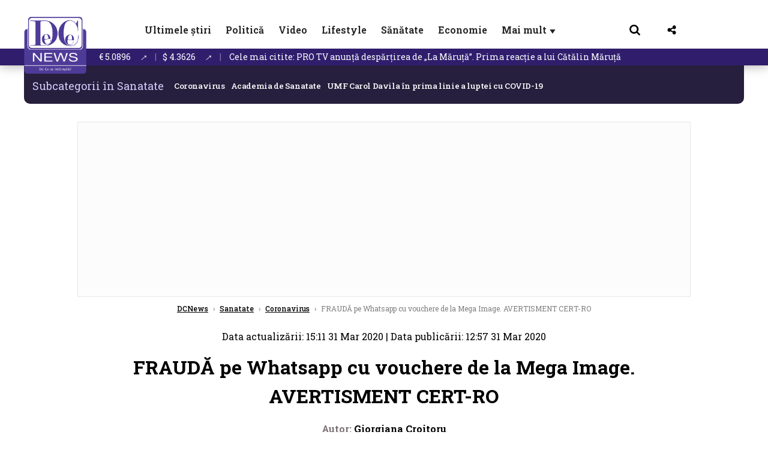

--- FILE ---
content_type: text/html; charset=UTF-8
request_url: https://www.dcnews.ro/frauda-pe-whatsapp-cu-vouchere-de-la-mega-image-avertisment-cert-ro_739686.html
body_size: 33445
content:
<!DOCTYPE html>
<html lang="ro">

<head>
    <meta charset="UTF-8">
    <meta name="language" content="Romanian" />
    <title>FRAUDĂ pe Whatsapp cu vouchere de la Mega Image. AVERTISMENT CERT-RO  | DCNews</title>
    <meta name="description" content="CERT-RO atenționează asupra unei tentative de fraudă pe Whatsapp, prin care atacatorii ademenesc utilizatorii de Internet cu vouchere oferite de Mega Image." />
    <meta name="viewport" content="width=device-width, initial-scale=1.0">
            <link rel="canonical" href="https://www.dcnews.ro/frauda-pe-whatsapp-cu-vouchere-de-la-mega-image-avertisment-cert-ro_739686.html" />
                <link rel="amphtml" href="https://www.dcnews.ro/amp/frauda-pe-whatsapp-cu-vouchere-de-la-mega-image-avertisment-cert-ro_739686.html">
                    <script type="application/ld+json">
                {"@context":"http:\/\/schema.org","@type":"BreadcrumbList","itemListElement":[{"@type":"ListItem","position":1,"item":{"name":"DCNews","@id":"https:\/\/www.dcnews.ro"}},{"@type":"ListItem","position":2,"item":{"name":"Sanatate","@id":"https:\/\/www.dcnews.ro\/sanatate-magazin"}},{"@type":"ListItem","position":3,"item":{"name":"Coronavirus","@id":"https:\/\/www.dcnews.ro\/sanatate-magazin\/coronavirus"}},{"@type":"ListItem","position":4,"item":{"name":"FRAUD\u0102 pe Whatsapp cu vouchere de la Mega Image. AVERTISMENT CERT-RO","@id":"https:\/\/www.dcnews.ro\/frauda-pe-whatsapp-cu-vouchere-de-la-mega-image-avertisment-cert-ro_739686.html"}}]}            </script>
                <script type="application/ld+json">
                {"@context":"http:\/\/schema.org","@type":"NewsArticle","mainEntityOfPage":{"@type":"WebPage","@id":"https:\/\/www.dcnews.ro\/frauda-pe-whatsapp-cu-vouchere-de-la-mega-image-avertisment-cert-ro_739686.html"},"headline":"FRAUD\u0102 pe Whatsapp cu vouchere de la Mega Image. AVERTISMENT CERT-RO","image":{"@type":"ImageObject","url":"https:\/\/www.dcnews.ro\/thumbs\/amp\/2020\/03\/31\/frauda-pe-whatsapp-cu-vouchere-de-la-mega-image-avertisment-cert-ro-4025438.webp","width":1200,"height":675},"datePublished":"2020-03-31T12:57:01+03:00","dateModified":"2020-03-31T15:11:32+03:00","publisher":{"@type":"NewsMediaOrganization","id":"https:\/\/www.dcnews.ro\/#publisher","name":"DCNews","url":"https:\/\/www.dcnews.ro","logo":{"@type":"ImageObject","url":"https:\/\/media.dcnews.ro\/assets_v2\/images\/dcnews_512px_v2.png"}},"description":"CERT-RO aten\u021bioneaz\u0103 asupra unei tentative de fraud\u0103 pe Whatsapp, prin care atacatorii ademenesc utilizatorii de Internet cu vouchere oferite de Mega Image.","author":{"@type":"Person","@id":"https:\/\/www.dcnews.ro\/autori\/giorgiana-croitoru.html","name":"Giorgiana Croitoru","url":"https:\/\/www.dcnews.ro\/autori\/giorgiana-croitoru.html"}}            </script>
            <meta name="expires" content="never" />
    <meta name="revisit-after" content="whenever" />
            <meta name="robots" content="follow, index, max-snippet:-1, max-video-preview:-1, max-image-preview:large" />
        <meta name="theme-color" content="#292c33" />

    <meta name="robots" content="max-image-preview:large">

                <meta property="og:title" content="FRAUDĂ pe Whatsapp cu vouchere de la Mega Image. AVERTISMENT CERT-RO" />
                <meta property="og:description" content="CERT-RO atenționează asupra unei tentative de fraudă pe Whatsapp, prin care atacatorii ademenesc utilizatorii de Internet cu vouchere oferite de Mega Image." />
                <meta property="og:image" content="https://www.dcnews.ro/thumbs/amp/2020/03/31/frauda-pe-whatsapp-cu-vouchere-de-la-mega-image-avertisment-cert-ro-4025438.webp" />
                <meta property="og:image:width" content="1200" />
                <meta property="og:image:height" content="675" />
                <meta property="og:url" content="https://www.dcnews.ro/frauda-pe-whatsapp-cu-vouchere-de-la-mega-image-avertisment-cert-ro_739686.html" />
                <meta property="og:type" content="article" />
    
    
    
        <link rel="preload" href="https://www.dcnews.ro/static/css/normalize.css" as="style">
        <link rel="preload" href="https://www.dcnews.ro/static/css/owl.carousel.min.css" as="style" />
        <link rel="preload" href="https://www.dcnews.ro/static/css/video-js.css" as="style">
        <link rel="preload" href="https://www.dcnews.ro/static/css/dcnews-style.css?v=1768356141" as="style">
        <link rel="preconnect" href="https://fonts.googleapis.com">
        <link rel="preconnect" href="https://fonts.gstatic.com" crossorigin>

        <link href="https://fonts.googleapis.com/css2?family=Roboto+Slab:wght@100..900&display=swap" rel="stylesheet">


        <link rel="stylesheet" href="https://www.dcnews.ro/static/css/owl.carousel.min.css" type="text/css" />
        <link rel="stylesheet" href="https://www.dcnews.ro/static/css/font-awesome-all.min.css?v=3" type="text/css" />

                    <link rel="stylesheet" href="https://www.dcnews.ro/static/css/video-js.css">                    <link rel="stylesheet" href="https://www.dcnews.ro/static/css/dcnews-style.css?v=1768356141">
            

    <!-- Google tag (gtag.js) added 16.09.2025-->
    <script async src="https://www.googletagmanager.com/gtag/js?id=G-7HX60VQRS8"></script>
    <script>
        window.dataLayer = window.dataLayer || [];

        function gtag() {
            dataLayer.push(arguments);
        }

        gtag('consent', 'default', {
            'ad_storage': 'denied',
            'analytics_storage': 'granted',
            'ad_user_data': 'denied',
            'ad_personalization': 'denied'
        });

        gtag('js', new Date());

        gtag('config', 'G-7HX60VQRS8');
    </script>

    <!--Sulvo code-->
    <link rel="preload" as="script" href="https://live.demand.supply/up.js"><script async data-cfasync="false" type="text/javascript" src="https://live.demand.supply/up.js"></script>
    <!--<link rel="preload" as="script" href="https://copyrightcontent.org/ub/ub.js?ai=5ea9fe019cc23668d45eb630">
    <script async data-cfasync="false" type="text/javascript" src="https://copyrightcontent.org/ub/ub.js?ai=5ea9fe019cc23668d45eb630"></script>-->
    <!--End  Sulvo code-->

    <script src="https://fundingchoicesmessages.google.com/i/pub-7670433186403461?ers=1"></script>
    <script src="https://securepubads.g.doubleclick.net/tag/js/gpt.js" crossorigin="anonymous" async></script>
    <!-- end Google tag (gtag.js)-->

            <script type="text/javascript">
            function toggleMore() {
                $('.overlay_wrapper').toggleClass('active');
                $('.logo_fl ').toggleClass('small');
            }

            function toggleSearch() {
                $('.icon_menu_search').toggleClass('active');
                $('.gcse-wrapper').toggleClass('active');
            }
        </script>

        
        <script>
            var articles = [{"article_title":"Coali\u021bia fierbe: PNL ar vrea alt premier, PSD se g\u00e2nde\u0219te la plecare. Chirieac: Se poate \u0219i f\u0103r\u0103 Bolojan. Sunt dou\u0103 nume de premieri\u00a0","article_url":"https:\/\/www.dcnews.ro\/coalitia-fierbe-pnl-ar-vrea-alt-premier-psd-se-gandeste-la-plecare-chirieac-se-poate-si-fara-bolojan-sunt-doua-nume-de-premieri_1028695.html"},{"article_title":"Previziuni astrale prima jum\u0103tate a anului 2026 Balan\u021b\u0103, Scorpion, S\u0103get\u0103tor, Capricorn, V\u0103rs\u0103tor \u0219i Pe\u0219ti","article_url":"https:\/\/www.dcnews.ro\/previziuni-astrale-prima-jumatate-a-anului-2026-balanta-scorpion-sagetator-capricorn-varsator-si-pesti_1028536.html"},{"article_title":"PRO TV anun\u021b\u0103 desp\u0103r\u021birea de \u201eLa M\u0103ru\u021b\u0103\u201d. Prima reac\u021bie a lui C\u0103t\u0103lin M\u0103ru\u021b\u0103","article_url":"https:\/\/www.dcnews.ro\/pro-tv-anunta-despartirea-de-la-maruta-prima-sa-reactie_1028600.html"},{"article_title":"Ce salariu lua C\u0103t\u0103lin M\u0103ru\u021b\u0103 la PRO TV, conform surselor","article_url":"https:\/\/www.dcnews.ro\/ce-salariu-lua-catalin-maruta-la-pro-tv-conform-surselor_1028611.html"},{"article_title":"BANCUL ZILEI: Lec\u021bia unui tat\u0103 c\u0103tre fiic\u0103","article_url":"https:\/\/www.dcnews.ro\/bancul-zilei-lectia-unui-tata-catre-fiica_1028455.html"}]        </script>

                    

            <script>
                            </script>
        
    
    
        <script data-cfasync="false" type="text/javascript">


        </script>
        <!-- Cxense SATI script end -->
    


                        <meta name="publish-date" content="2020-03-31T12:57:01+03:00" />
            <meta property="article:modified_time" content="2020-03-31T15:11:32+03:00" />
            <meta name="cXenseParse:publishtime" content="2020-03-31T09:57:01Z" />
            <meta name="cXenseParse:pageclass" content="article" />
            <meta property="cXenseParse:author" content="e96ed478da" />
                <meta name="cXenseParse:url" content="https://www.dcnews.ro/frauda-pe-whatsapp-cu-vouchere-de-la-mega-image-avertisment-cert-ro_739686.html" />
    
            
<!--Gemius video outstream sticky floating-->
<!--<script src="https://publisher.caroda.io/videoPlayer/caroda.min.js?ctok=6a2afe4b095653261466" crossorigin="anonymous" defer></script>-->
<!--End Gemius video outstream sticky floating-->

<!--<script async src="https://securepubads.g.doubleclick.net/tag/js/gpt.js" crossorigin="anonymous"></script>-->

<script >
    var googletag = googletag || {};googletag.cmd = googletag.cmd || [];
    googletag.cmd.push(function() {

        googletag.defineSlot("/1473368974/dcnews_gpt/billboard_responsive", [[900,200], [970,90], [970,200], [970,250]], "div-gpt-dcnews_gpt-billboard_responsive")
            .defineSizeMapping(
                googletag
                    .sizeMapping()
                    .addSize([1920, 0],  [[900,200], [970,90], [970,200], [970,250] ])
                    .addSize([1600, 0],  [[900,200], [970,90], [970,200], [970,250] ])
                    .addSize([900, 0],  [[900,200], [970,90], [970,200], [970,250]  ])
                    .addSize([0, 0], [])
                    .build()
            )
            .addService(googletag.pubads());

        /*Alternativa pentru billboard_responsive mobil*/
        googletag.defineSlot("/1473368974/dcnews_gpt/box1_mobile_responsive", [[300,50],  [300,100], [300,223], [300,250], [320,50], [320,100], [336,250], [336,280], [728,90], [750,250], [750,300]], "div-gpt-dcnews_gpt-box1_mobile_responsive")
            .defineSizeMapping(
                googletag
                    .sizeMapping()
                    .addSize([990, 0],  [ [728,90], [750,250]], [750,300])
                    .addSize([336, 0],  [ [300,50], [300,100], [300,223], [300,250], [320,50], [320,100], [336,250], [336,280]])
                    .addSize([320, 0],  [ [300,50], [300,100], [300,223], [300,250], [320,50], [320,100]])
                    .addSize([0, 0], [])
                    .build()
            )
            .addService(googletag.pubads());

        /*billboard_responsive_2 desktop and mobil*/
        googletag.defineSlot("/1473368974/dcnews_gpt/billboard_responsive_2", [[900,200], [970,90], [970,200], [970,250], [728, 90], [728, 200], [750, 100], [750, 200], [750, 250], [750,300], [300, 250], [300, 600], [320, 50], [320, 100], [336, 250], [336, 280]], "div-gpt-dcnews_gpt-billboard_responsive_2")
            .defineSizeMapping(
                googletag
                    .sizeMapping()
                    .addSize([990, 0],  [[900,200], [970,90], [970,200], [970,250]])
                    .addSize([800, 0],  [[728, 90], [728, 200], [750, 100], [750, 200], [750, 250], [750,300]])
                    .addSize([336, 0],  [[300, 250], [300, 600], [320, 50], [320, 100], [336, 250], [336, 280]])
                    .addSize([320, 0],  [[300, 250], [300, 600], [320, 50], [320, 100]])
                    .addSize([0, 0], [])
                    .build()
            )
            .addService(googletag.pubads());

        /*End billboard_responsive_2 desktop and mobil*/

        /*box1_horizontal desktop*/
        googletag.defineSlot("/1473368974/dcnews_gpt/box1_horizontal", [[728,90], [728,200], [750,100], [750,200], [750,300]], "div-gpt-dcnews_gpt-box1_horizontal").addService(googletag.pubads());
        /*End box1_horizontal desktop*/

        /*Alternativa pentru box1_horizontal mobil*/
        googletag.defineSlot("/1473368974/dcnews_gpt/box2_mobile_responsive", [[300,50],  [300,100], [300,223], [300,250], [300,600], [320,50], [320,100], [336,250], [336,280], [728,90], [750,250], [750,300]], "div-gpt-dcnews_gpt-box2_mobile_responsive")
            .defineSizeMapping(
                googletag
                    .sizeMapping()
                    .addSize([990, 0],  [ [728,90], [750,250], [750,300]])
                    .addSize([336, 0],  [ [300,50], [300,100], [300,223], [300,250], [300,600], [320,50], [320,100], [336,250], [336,280]])
                    .addSize([320, 0],  [ [300,50], [300,100], [300,223], [300,250], [300,600], [320,50], [320,100]])
                    .addSize([0, 0], [])
                    .build()
            )
            .addService(googletag.pubads());
        /*End Alternativa pentru box1_horizontal mobil*/

        /*box2_horizontal desktop si mobil*/
        googletag.defineSlot("/1473368974/dcnews_gpt/box2_horizontal", [[300, 100], [300, 220], [300, 223], [300, 250], [300, 600], [320, 50], [320, 100], [336, 250], [336, 280], [410, 300], [700, 456], [728, 90], [728, 200], [750, 100], [750, 200], [750, 250], [750,300], [900, 200], [970, 250]], "div-gpt-dcnews_gpt-box2_horizontal")
            .defineSizeMapping(
                googletag
                    .sizeMapping()
                    .addSize([990, 0],  [[728, 90], [728, 200], [750, 100], [750, 200], [750, 250], [750,300], [900, 200], [970, 250]])
                    .addSize([800, 600],  [[700,456],[728, 90], [728, 200], [750, 100], [750, 200], [750, 250], [750,300]])
                    .addSize([800, 0],  [[410,300], [700, 456], [728, 90], [728, 200], [750, 100], [750, 200], [750, 250], [750,300]])
                    .addSize([336, 0],  [[300, 100], [300, 220], [300, 223], [300, 250], [300, 600], [320, 50], [320, 100], [336, 250], [336, 280]])
                    .addSize([320, 0],  [[300, 100], [300, 220], [300, 223], [300, 250], [300, 600], [320, 50], [320, 100]])
                    .addSize([0, 0], [])
                    .build()
            )
            .addService(googletag.pubads()).setCollapseEmptyDiv(true, true);
        /*End ox2_horizontal desktop si mobil*/

        /*box3_mobile_responsive mobil_only*/
        googletag.defineSlot("/1473368974/dcnews_gpt/box3_mobile_responsive", [[300,50],  [300,100], [300,223], [300,250], [300,600], [320,50], [320,100], [336,250], [336,280]], "div-gpt-dcnews_gpt-box3_mobile_responsive")
            .defineSizeMapping(
                googletag
                    .sizeMapping()
                    .addSize([600, 0],  [])
                    .addSize([336, 0],  [ [300,50], [300,100], [300,223], [300,250], [300,600], [320,50], [320,100], [336,250], [336,280]])
                    .addSize([320, 0],  [ [300,50], [300,100], [300,223], [300,250], [300,600], [320,50], [320,100]])
                    .addSize([0, 0], [])
                    .build()
            )
            .addService(googletag.pubads());
        /*End box3_mobile_responsive mobil_only*/

        /*box4_mobile_responsive mobil_only*/
        googletag.defineSlot("/1473368974/dcnews_gpt/box4_mobile_responsive", [[300,50],  [300,100], [300,223], [300,250], [300,600], [320,50], [320,100], [336,250], [336,280]], "div-gpt-dcnews_gpt-box4_mobile_responsive")
            .defineSizeMapping(
                googletag
                    .sizeMapping()
                    .addSize([600, 0],  [])
                    .addSize([336, 0],  [ [300,50], [300,100], [300,223], [300,250], [300,600], [320,50], [320,100], [336,250], [336,280]])
                    .addSize([320, 0],  [ [300,50], [300,100], [300,223], [300,250], [300,600], [320,50], [320,100]])
                    .addSize([0, 0], [])
                    .build()
            )
            .addService(googletag.pubads());
        /*End box4_mobile_responsive mobil_only*/

        /*Boxuri coloana dreapta desktop, coborate pe mobil */
        googletag.defineSlot("/1473368974/dcnews_gpt/box1_right", [[300, 480], [300, 450], [300, 100], [300, 250], [300, 600], [300, 200]], "div-gpt-dcnews_gpt-box1_right")
            .addService(googletag.pubads());

        googletag.defineSlot("/1473368974/dcnews_gpt/box2_right", [[300,100], [300,200], [300,250], [300,450], [300,480], [300,600]], "div-gpt-dcnews_gpt-box2_right").addService(googletag.pubads());
        /*End Boxuri coloana dreapta desktop, coborate pe mobil */

        /*Promo intern in pagina de articol same_section*/
       /* googletag.defineSlot("/1473368974/dcnews_gpt/promo_intern_mobil_ultimele_stiri_1", ["fluid"], "div-gpt-dcnews_gpt-promo_intern_mobil_ultimele_stiri_1").addService(googletag.pubads());

        googletag.defineSlot("/1473368974/dcnews_gpt/promo_intern_mobil_ultimele_stiri_10", ["fluid"], "div-gpt-dcnews_gpt-promo_intern_mobil_ultimele_stiri_10").addService(googletag.pubads());

        googletag.defineSlot("/1473368974/dcnews_gpt/promo_intern_mobil", ["fluid"], "div-gpt-dcnews_gpt-promo_intern_mobil").addService(googletag.pubads());*/

        /*End Promo intern in pagina de articol same_section*/

        /*Coduri video inread doar pe paginile care au video*/

        googletag.defineSlot("/1473368974/dcnews_gpt/desktop_video_inread", [700,456], "div-gpt-dcnews_gpt-desktop_video_inread").addService(googletag.pubads());

        googletag.defineSlot("/1473368974/dcnews_gpt/mobil_video_inread", [[300, 220], [700, 456], [410, 300]], "div-gpt-dcnews_gpt-mobil_video_inread")
            .defineSizeMapping(
                googletag
                    .sizeMapping()
                    .addSize([800, 600],  [ [700,456]])
                    .addSize([800, 0],  [ [410,300]])
                    .addSize([320, 0],  [ [300,220]])
                    .addSize([0, 0], [])
                    .build()
            )
            .addService(googletag.pubads());

        /*End Coduri video inread doar pe paginile care au video*/


        /*Branding codes U shape*/

        googletag.defineSlot("/1473368974/dcnews_gpt/branding_top", [1200, 250], "div-gpt-dcnews_gpt-branding_top").addService(googletag.pubads()).setCollapseEmptyDiv(true, true);

        googletag.defineSlot("/1473368974/dcnews_gpt/branding_left", [120, 601], "div-gpt-dcnews_gpt-branding_left").addService(googletag.pubads()).setCollapseEmptyDiv(true, true);

        googletag.defineSlot("/1473368974/dcnews_gpt/branding_right", [120, 602], "div-gpt-dcnews_gpt-branding_right").addService(googletag.pubads()).setCollapseEmptyDiv(true, true);

        /*End Branding codes U shape*/

        /*Box6 mobile*/
        googletag.defineSlot("/1473368974/dcnews_gpt/box6_mobile_responsive", [300,600], "div-gpt-dcnews_gpt-box6_mobile_responsive").addService(googletag.pubads()).setCollapseEmptyDiv(true, true);
        /*End Box6 mobile*/

        /*Floating formats*/
        googletag.defineSlot("/1473368974/dcnews_gpt/floating", [1,1], "div-gpt-dcnews_gpt-floating").addService(googletag.pubads()).setCollapseEmptyDiv(true, true);
        /*End Floating formats*/


                            googletag.pubads().setTargeting('dcnews_category', ["Social","Stiri","Coronavirus"] );
        
        
        googletag.pubads().disableInitialLoad();
        googletag.pubads().enableSingleRequest();
        googletag.enableServices();

    });
</script>        <meta name="google-site-verification" content="JZn9dSTKCkiuoUQ-2JAzfouV_TG0tz69UaqFi0O75vM" />
    <meta name="verification" content="6d2a01f8e323e95738b19a4af7342bfb" />

    
    <meta property="fb:app_id" content="261858925298466" />

    <meta name='profitshareid' content='8d89c14d9fb3ec676a1f69c238ccacd9' />
    <meta property="fb:pages" content="2046461195600068" />
    <meta property="fb:pages" content="296067753922553" />
    
    <script>
        var home = 0;
        var new_website = 1    </script>

    

    <style>
        @media screen and (max-width: 500px) {
            .burger-wrapper {
                display: inline-block;
                width: 40%;
                vertical-align: middle;
            }

            #nav-icon3 {
                width: 20px;
                height: 15px;
                position: relative;
                margin: 20px;
                margin-left: 15px;
                -webkit-transform: rotate(0deg);
                -moz-transform: rotate(0deg);
                -o-transform: rotate(0deg);
                transform: rotate(0deg);
                -webkit-transition: .5s ease-in-out;
                -moz-transition: .5s ease-in-out;
                -o-transition: .5s ease-in-out;
                transition: .5s ease-in-out;
                cursor: pointer;
            }

            #nav-icon3 span:nth-child(1) {
                top: 0;
            }

            #nav-icon3 span {
                display: block;
                position: absolute;
                height: 2px;
                width: 100%;
                background: #3a2a77;
                opacity: 1;
                left: 0;
                -webkit-transform: rotate(0deg);
                -moz-transform: rotate(0deg);
                -o-transform: rotate(0deg);
                transform: rotate(0deg);
                -webkit-transition: .25s ease-in-out;
                -moz-transition: .25s ease-in-out;
                -o-transition: .25s ease-in-out;
                transition: .25s ease-in-out;
            }

            .logo {
                text-align: center;
                vertical-align: middle;
                margin-bottom: 10px;
                margin-top: 11px;
                padding: 0;
                width: 20%;
                display: inline-block;
            }

            .nxt_menu,
            .nxt_menu_v2 {
                opacity: 0;
                width: 100%;
                position: absolute;
                top: -700px;
                background: #261f3d;
                z-index: 110;
                -webkit-box-shadow: 0 5px 30px 0px #000000;
                -moz-box-shadow: 0 5px 30px 0px #000000;
                box-shadow: 0 5px 30px 0px #000000;
                -webkit-transition: all ease-out .2s;
                -moz-transition: all ease-out .2s;
                -o-transition: all ease-out .2s;
                transition: all ease-out .2s;
            }

            .is_visible {
                opacity: 1;
                top: 0;
            }

            .nxt_menu_v2 h3 {
                display: inline-block;
                color: #fff;
                margin: 0 auto;
                line-height: 52px;
                font-size: 20px;
            }

            .subMenu_header {
                text-align: center;
                margin-bottom: 10px;
                height: 52px;
                padding-bottom: 10px;
                border-bottom: 1px solid #fff;
            }

            .subMenu_header i {
                position: absolute;
                left: 20px;
                top: 25px;
                font-size: 20px;
            }

            .nxt_menu_item .fa-caret-right {
                padding: 20px;
                position: absolute;
                bottom: -11px;
                font-size: 18px;
                color: #fff;
                right: 30px;
            }

            .nxt_menu_content {
                margin: 2%;
                color: #fff;
            }

            .nxt_menu_item {
                font-weight: 600;
                font-size: 13px;
                padding: 10px;
                padding-right: 0;
                position: relative;
                width: 48%;
                font-weight: 600;
                box-sizing: border-box;
                display: inline-block;
                vertical-align: middle;
            }

            .nxt_menu_item a {
                color: #fff;
            }

            .nxt_menu_item.selected a {
                color: #fecb30;
                font-weight: 800
            }

            .icon_menu_close {
                width: 50px;
                object-fit: contain;
                position: absolute;
                left: 12px;
                top: 10px;
                padding: 10px;
                cursor: pointer;
            }
        }
    </style>
    <script>
        var menuStack = [];

        function showSubmenu(id, name, url) {
            if (id != menuStack[menuStack.length - 1] && menuStack.length) {
                // $("#subMenu"+menuStack[menuStack.length-1]).slideUp("fast", function() {
                // 	$("#subMenu"+id).slideDown("fast");
                // });
                hide(document.getElementById("subMenu" + menuStack[menuStack.length - 1]));
                show(document.getElementById("subMenu" + id));
            } else {
                show(document.getElementById("subMenu" + id));
            }
            if (name != "") document.querySelector("#subMenu" + id + " .nxt_menu_v2_title").innerHTML = name;
            if (url != "") document.querySelector("#subMenu" + id + " .first a").innerHTML = name;
            if (url != "") document.querySelector("#subMenu" + id + " .first a").href = url;

            if ((menuStack.length == 0 || menuStack[menuStack.length - 1] != id) && id)
                menuStack.push(id);
        }

        function closeSubmenu(id) {
            hide(document.getElementById("subMenu" + id));
            // $("#subMenu"+id).slideUp("fast",function() {
            menuStack.pop();
            if (menuStack.length)
                showSubmenu(menuStack[menuStack.length - 1], "", "");
            // });

        }

        function toggleMenu() {
            showSubmenu(0, "", "");
        }

        // Show an element
        var show = function(elem) {
            // elem.style.display = 'block';
            elem.classList.add('is_visible');
        };

        // Hide an element
        var hide = function(elem) {
            // elem.style.display = 'none';
            elem.classList.remove('is_visible');
        };
    </script>

    <script>
        var pool_results_enabled = 1    </script>
</head>

<body class="body-new body-article">

    <!-- Google Tag Manager (noscript) -->     <script>
        var ad = document.createElement('div');
        ad.id = 'AdSense';
        ad.className = 'AdSense';
        ad.style.display = 'block';
        ad.style.position = 'absolute';
        ad.style.top = '-1px';
        ad.style.height = '1px';
        document.body.appendChild(ad);
    </script>
    <div id="fb-root"></div>



    
    <div class="header_all_wrapper desktop_only">
        <div class="header_all" id="header_all">
            <div class="header_wrapper">
                <div id="header">
                    <div class="header_v2_left">
                        <a class="logo_fl" id="logo_fl" href="/" title="" rel="nofollow"></a>
                    </div>
                    <div class="header_v2_center">
                        <nav class="nav" itemscope="" itemtype="http://www.schema.org/SiteNavigationElement">
                            <ul class="nav-list">
                                                                        <li class="nav-list-item" itemprop="name">
                                            <a href="https://www.dcnews.ro/news" title="Ultimele știri" class="nav-list-item-link " itemprop="url">Ultimele știri</a>
                                        </li>
                                    
                                                                        <li class="nav-list-item" itemprop="name">
                                            <a href="https://www.dcnews.ro/politica" title="Politică" class="nav-list-item-link " itemprop="url">Politică</a>
                                        </li>
                                    
                                                                        <li class="nav-list-item" itemprop="name">
                                            <a href="/video" title="Video" class="nav-list-item-link " itemprop="url">Video</a>
                                        </li>
                                                                            <li class="nav-list-item" itemprop="name">
                                            <a href="https://www.dcnews.ro/stiri-lifestyle" title="Lifestyle" class="nav-list-item-link " itemprop="url">Lifestyle</a>
                                        </li>
                                    
                                                                        <li class="nav-list-item" itemprop="name">
                                            <a href="https://www.dcnews.ro/sanatate-magazin" title="Sănătate" class="nav-list-item-link " itemprop="url">Sănătate</a>
                                        </li>
                                    
                                
                                                                        <li class="nav-list-item" itemprop="name">
                                            <a href="https://www.dcnews.ro/economie-si-afaceri" title="Economie" class="nav-list-item-link " itemprop="url">Economie</a>
                                        </li>
                                    
                                                                <li class="nav-list-item" itemprop="name">
                                    <a href="#" title="Mai mult" class="nav-list-item-link" itemprop="url" onclick="toggleMore(event);" id="more_toggle">Mai mult <span class="menu-caret">▼</span>
                                    </a>
                                </li>
                            </ul>
                        </nav>
                    </div>
                    <div class="header_v2_right">
                        <div class="icon_wrapper">
                            <img src="https://media.dcnews.ro/assets/images/icon_search_desktop.png" class="icon_menu_search" id="icon_menu_search" onclick="toggleSearch();" width="20" height="18">
                            <div class="gcse-wrapper" id="gcse-wrapper">
                                <form name="" action="/cauta" method="get" id="searchSiteForm">
                                    <input type="text" class="nxt_searchInput" id="nxt_searchInput" name="q" placeholder="Scrie aici pentru a căuta">
                                    <button type="submit" class="nxt_searchSubmit" value="">
                                        <img src="https://media.dcnews.ro/assets/images/icon_search_desktop.png" class="icon_menu_search" width="20" height="18">
                                    </button>
                                </form>
                            </div>
                        </div>
                        <div class="icon_wrapper">
                            <img src="https://media.dcnews.ro/assets/images/icon_share.png" class="icon_menu_share" width="20" height="20">
                            <div class="social-wrapper" id="social-wrapper">
                                <a href="https://www.facebook.com/dcnews.ro/" target="_blank">
                                    <div class="social-network">
                                        <div class="social-icon">
                                            <img src="https://media.dcnews.ro/assets/images/icon_social_fb.png" width="23" height="23">
                                        </div> Facebook
                                    </div>
                                </a>
                                <a href="https://www.youtube.com/channel/UCM0GcCS1HPUhVxRVOvxg2ag" target="_blank">
                                    <div class="social-network">
                                        <div class="social-icon">
                                            <img src="https://media.dcnews.ro/assets/images/icon_social_yt.png" width="23" height="23">
                                        </div> YouTube
                                    </div>
                                </a>
                                <a href="https://www.instagram.com/rodcnews/" target="_blank">
                                    <div class="social-network">
                                        <div class="social-icon">
                                            <img src="https://media.dcnews.ro/assets/images/icon_social_ig.png" width="23" height="23">
                                        </div> Instagram
                                    </div>
                                </a>
                            </div>
                        </div>
                    </div>
                    <div class="clear"></div>
                </div>
            </div>
            <div class="overlay_wrapper" id="overlay_wrapper">
                <div class="overlay">
                                            <div class="overlay_col">
                            <ul>
                                                                    <li class="main_category">
                                        <a href="/news" title="Stiri">
                                            <h3>Stiri</h3>
                                        </a>
                                    </li>
                                                                            <li class="category_level_3">
                                            <a href="https://www.dcnews.ro/news/stiri-diaspora-news" title="Diaspora" class="nav-list-item-link " itemprop="url">Diaspora</a>
                                        </li>
                                                                            <li class="category_level_3">
                                            <a href="https://www.dcnews.ro/news/international" title="Internațional" class="nav-list-item-link " itemprop="url">Internațional</a>
                                        </li>
                                                                            <li class="category_level_3">
                                            <a href="https://www.dcnews.ro/news/educatie-news" title="Educație" class="nav-list-item-link " itemprop="url">Educație</a>
                                        </li>
                                                                            <li class="category_level_3">
                                            <a href="https://www.dcnews.ro/news/informatii-utile-stiri" title="Info utile" class="nav-list-item-link " itemprop="url">Info utile</a>
                                        </li>
                                                                            <li class="category_level_3">
                                            <a href="https://www.dcnews.ro/news/justitie-news" title="Justitie" class="nav-list-item-link " itemprop="url">Justitie</a>
                                        </li>
                                                                            <li class="category_level_3">
                                            <a href="https://www.dcnews.ro/news/social-news" title="Social" class="nav-list-item-link " itemprop="url">Social</a>
                                        </li>
                                                                            <li class="category_level_3">
                                            <a href="https://www.dcnews.ro/news/stiinta-magazin" title="Stiinta" class="nav-list-item-link " itemprop="url">Stiinta</a>
                                        </li>
                                                                            <li class="category_level_3">
                                            <a href="https://www.dcnews.ro/news/anchete" title="Anchete" class="nav-list-item-link " itemprop="url">Anchete</a>
                                        </li>
                                                                            <li class="category_level_3">
                                            <a href="https://www.dcnews.ro/news/auto" title="Auto" class="nav-list-item-link " itemprop="url">Auto</a>
                                        </li>
                                                                            <li class="category_level_3">
                                            <a href="https://www.dcnews.ro/news/stiri-din-mass-media" title="Mass-media" class="nav-list-item-link " itemprop="url">Mass-media</a>
                                        </li>
                                                                            <li class="category_level_3">
                                            <a href="https://www.dcnews.ro/news/eveniment" title="Eveniment" class="nav-list-item-link " itemprop="url">Eveniment</a>
                                        </li>
                                                                            <li class="category_level_3">
                                            <a href="https://www.dcnews.ro/news/interviuri-dcnews" title="Interviuri DCNews" class="nav-list-item-link " itemprop="url">Interviuri DCNews</a>
                                        </li>
                                                                            <li class="category_level_3">
                                            <a href="https://www.dcnews.ro/news/punctul-pe-zi" title="Punctul pe zi" class="nav-list-item-link " itemprop="url">Punctul pe zi</a>
                                        </li>
                                                                            <li class="category_level_3">
                                            <a href="https://www.dcnews.ro/news/bancul-zilei-magazin" title="Bancul zilei" class="nav-list-item-link " itemprop="url">Bancul zilei</a>
                                        </li>
                                                                            <li class="category_level_3">
                                            <a href="https://www.dcnews.ro/news/comunicate-de-presa-2" title="Comunicate de presa" class="nav-list-item-link " itemprop="url">Comunicate de presa</a>
                                        </li>
                                                                                                </ul>
                        </div> <!-- .overlay_col -->
                                            <div class="overlay_col">
                            <ul>
                                                                    <li class="main_category">
                                        <a href="/politica" title="Politica">
                                            <h3>Politica</h3>
                                        </a>
                                    </li>
                                                                            <li class="category_level_3">
                                            <a href="https://www.dcnews.ro/politica/analiza-politica" title="Analiza Politica" class="nav-list-item-link " itemprop="url">Analiza Politica</a>
                                        </li>
                                                                            <li class="category_level_3">
                                            <a href="https://www.dcnews.ro/politica/culise" title="Culise" class="nav-list-item-link " itemprop="url">Culise</a>
                                        </li>
                                                                            <li class="category_level_3">
                                            <a href="https://www.dcnews.ro/politica/guvern-politica" title="Guvern" class="nav-list-item-link " itemprop="url">Guvern</a>
                                        </li>
                                                                            <li class="category_level_3">
                                            <a href="https://www.dcnews.ro/politica/parlament-politica" title="Parlament" class="nav-list-item-link " itemprop="url">Parlament</a>
                                        </li>
                                                                            <li class="category_level_3">
                                            <a href="https://www.dcnews.ro/politica/partide-politice-politica" title="Partide politice" class="nav-list-item-link " itemprop="url">Partide politice</a>
                                        </li>
                                                                            <li class="category_level_3">
                                            <a href="https://www.dcnews.ro/politica/personalitati-politice" title="Personalitati politice" class="nav-list-item-link " itemprop="url">Personalitati politice</a>
                                        </li>
                                                                            <li class="category_level_3">
                                            <a href="https://www.dcnews.ro/politica/sondaje-politica" title="Sondaje" class="nav-list-item-link " itemprop="url">Sondaje</a>
                                        </li>
                                                                            <li class="category_level_3">
                                            <a href="https://www.dcnews.ro/politica/alegeri/alegeri-bucuresti-2025" title="Alegeri locale București 2025" class="nav-list-item-link " itemprop="url">Alegeri locale București 2025</a>
                                        </li>
                                                                                                </ul>
                        </div> <!-- .overlay_col -->
                                            <div class="overlay_col">
                            <ul>
                                                                    <li class="main_category">
                                        <a href="/video" title="Video">
                                            <h3>Video</h3>
                                        </a>
                                    </li>
                                                                                                        <li class="main_category">
                                        <a href="/stiri-lifestyle" title="Lifestyle">
                                            <h3>Lifestyle</h3>
                                        </a>
                                    </li>
                                                                            <li class="category_level_3">
                                            <a href="https://www.dcnews.ro/stiri-lifestyle/retete" title="Retete" class="nav-list-item-link " itemprop="url">Retete</a>
                                        </li>
                                                                            <li class="category_level_3">
                                            <a href="https://www.dcnews.ro/stiri-lifestyle/moda-stiri-monden" title="Modă" class="nav-list-item-link " itemprop="url">Modă</a>
                                        </li>
                                                                            <li class="category_level_3">
                                            <a href="https://www.dcnews.ro/stiri-lifestyle/vedete-stiri-monden" title="Vedete" class="nav-list-item-link " itemprop="url">Vedete</a>
                                        </li>
                                                                            <li class="category_level_3">
                                            <a href="https://www.dcnews.ro/stiri-lifestyle/travel" title="Travel" class="nav-list-item-link " itemprop="url">Travel</a>
                                        </li>
                                                                            <li class="category_level_3">
                                            <a href="https://www.dcnews.ro/stiri-lifestyle/bizar-stiri-magazin" title="Bizar" class="nav-list-item-link " itemprop="url">Bizar</a>
                                        </li>
                                                                            <li class="category_level_3">
                                            <a href="https://www.dcnews.ro/stiri-lifestyle/magazin" title="Magazin" class="nav-list-item-link " itemprop="url">Magazin</a>
                                        </li>
                                                                            <li class="category_level_3">
                                            <a href="https://www.dcnews.ro/stiri-lifestyle/concursuri-magazin" title="Concursuri" class="nav-list-item-link " itemprop="url">Concursuri</a>
                                        </li>
                                                                            <li class="category_level_3">
                                            <a href="https://www.dcnews.ro/stiri-lifestyle/foto-video" title="Multimedia" class="nav-list-item-link " itemprop="url">Multimedia</a>
                                        </li>
                                                                            <li class="category_level_3">
                                            <a href="https://www.dcnews.ro/stiri-lifestyle/horoscop" title="Horoscop" class="nav-list-item-link " itemprop="url">Horoscop</a>
                                        </li>
                                                                            <li class="category_level_3">
                                            <a href="https://www.dcnews.ro/stiri-lifestyle/casa-si-gradina" title="Casa și Grădina" class="nav-list-item-link " itemprop="url">Casa și Grădina</a>
                                        </li>
                                                                            <li class="category_level_3">
                                            <a href="https://www.dcnews.ro/stiri-lifestyle/beauty" title="Beauty" class="nav-list-item-link " itemprop="url">Beauty</a>
                                        </li>
                                                                                                </ul>
                        </div> <!-- .overlay_col -->
                                            <div class="overlay_col">
                            <ul>
                                                                    <li class="main_category">
                                        <a href="/sanatate-magazin" title="Sanatate">
                                            <h3>Sanatate</h3>
                                        </a>
                                    </li>
                                                                            <li class="category_level_3">
                                            <a href="https://www.dcnews.ro/sanatate-magazin/coronavirus" title="Coronavirus" class="nav-list-item-link " itemprop="url">Coronavirus</a>
                                        </li>
                                                                            <li class="category_level_3">
                                            <a href="https://www.dcnews.ro/sanatate-magazin/academia-de-sanatate" title="Academia de Sanatate" class="nav-list-item-link " itemprop="url">Academia de Sanatate</a>
                                        </li>
                                                                            <li class="category_level_3">
                                            <a href="https://www.dcnews.ro/sanatate-magazin/umf-carol-davila-in-prima-linie-a-luptei-cu-covid-19" title="UMF Carol Davila" class="nav-list-item-link " itemprop="url">UMF Carol Davila</a>
                                        </li>
                                                                                                </ul>
                        </div> <!-- .overlay_col -->
                                            <div class="overlay_col">
                            <ul>
                                                            </ul>
                        </div> <!-- .overlay_col -->
                                            <div class="overlay_col">
                            <ul>
                                                                    <li class="main_category">
                                        <a href="/economie-si-afaceri" title="Economie">
                                            <h3>Economie</h3>
                                        </a>
                                    </li>
                                                                            <li class="category_level_3">
                                            <a href="https://www.dcnews.ro/economie-si-afaceri/educatie-financiara" title="Educatie financiara" class="nav-list-item-link " itemprop="url">Educatie financiara</a>
                                        </li>
                                                                                                </ul>
                        </div> <!-- .overlay_col -->
                                            <div class="overlay_col">
                            <ul>
                                                                    <li class="main_category">
                                        <a href="/stiri-sport" title="Sport">
                                            <h3>Sport</h3>
                                        </a>
                                    </li>
                                                                            <li class="category_level_3">
                                            <a href="https://www.dcnews.ro/stiri-sport/personalitati-din-sport" title="Personalitati din sport" class="nav-list-item-link " itemprop="url">Personalitati din sport</a>
                                        </li>
                                                                            <li class="category_level_3">
                                            <a href="https://www.dcnews.ro/stiri-sport/fotbal" title="Fotbal" class="nav-list-item-link " itemprop="url">Fotbal</a>
                                        </li>
                                                                            <li class="category_level_3">
                                            <a href="https://www.dcnews.ro/stiri-sport/tenis" title="Tenis" class="nav-list-item-link " itemprop="url">Tenis</a>
                                        </li>
                                                                            <li class="category_level_3">
                                            <a href="https://www.dcnews.ro/stiri-sport/volei" title="Volei" class="nav-list-item-link " itemprop="url">Volei</a>
                                        </li>
                                                                            <li class="category_level_3">
                                            <a href="https://www.dcnews.ro/stiri-sport/handbal" title="Handbal" class="nav-list-item-link " itemprop="url">Handbal</a>
                                        </li>
                                                                            <li class="category_level_3">
                                            <a href="https://www.dcnews.ro/stiri-sport/sporturi-de-iarna" title="Sporturi de iarna" class="nav-list-item-link " itemprop="url">Sporturi de iarna</a>
                                        </li>
                                                                            <li class="category_level_3">
                                            <a href="https://www.dcnews.ro/stiri-sport/alte-sporturi" title="Alte sporturi" class="nav-list-item-link " itemprop="url">Alte sporturi</a>
                                        </li>
                                                                            <li class="category_level_3">
                                            <a href="https://www.dcnews.ro/stiri-sport/competitii-sport" title="Competitii" class="nav-list-item-link " itemprop="url">Competitii</a>
                                        </li>
                                                                                                        <li class="main_category">
                                        <a href="/cultura-news2" title="Cultura">
                                            <h3>Cultura</h3>
                                        </a>
                                    </li>
                                                                            <li class="category_level_3">
                                            <a href="https://www.dcnews.ro/cultura-news2/cultura-teatru-dans" title="Teatru - Dans" class="nav-list-item-link " itemprop="url">Teatru - Dans</a>
                                        </li>
                                                                            <li class="category_level_3">
                                            <a href="https://www.dcnews.ro/cultura-news2/cultura-film" title="Film" class="nav-list-item-link " itemprop="url">Film</a>
                                        </li>
                                                                            <li class="category_level_3">
                                            <a href="https://www.dcnews.ro/cultura-news2/cultura-expozitii" title="Expozitii" class="nav-list-item-link " itemprop="url">Expozitii</a>
                                        </li>
                                                                            <li class="category_level_3">
                                            <a href="https://www.dcnews.ro/cultura-news2/cultura-interviuri" title="Interviuri cultura" class="nav-list-item-link " itemprop="url">Interviuri cultura</a>
                                        </li>
                                                                            <li class="category_level_3">
                                            <a href="https://www.dcnews.ro/cultura-news2/cultura-muzica" title="Muzica" class="nav-list-item-link " itemprop="url">Muzica</a>
                                        </li>
                                                                            <li class="category_level_3">
                                            <a href="https://www.dcnews.ro/cultura-news2/cultura-piata-de-arta" title="Piata de arta" class="nav-list-item-link " itemprop="url">Piata de arta</a>
                                        </li>
                                                                            <li class="category_level_3">
                                            <a href="https://www.dcnews.ro/cultura-news2/cultura-carte" title="Carte" class="nav-list-item-link " itemprop="url">Carte</a>
                                        </li>
                                                                                                        <li class="main_category">
                                        <a href="/tehnologie" title="Tehnologie">
                                            <h3>Tehnologie</h3>
                                        </a>
                                    </li>
                                                                            <li class="category_level_3">
                                            <a href="https://www.dcnews.ro/tehnologie/it-c" title="IT & C" class="nav-list-item-link " itemprop="url">IT & C</a>
                                        </li>
                                                                                                </ul>
                        </div> <!-- .overlay_col -->
                                            <div class="overlay_col">
                            <ul>
                                                                    <li class="main_category">
                                        <a href="/mallcast" title="Mallcast">
                                            <h3>Mallcast</h3>
                                        </a>
                                    </li>
                                                                            <li class="category_level_3">
                                            <a href="https://www.dcnews.ro/mallcast/mallcast-politic" title="Politic" class="nav-list-item-link " itemprop="url">Politic</a>
                                        </li>
                                                                            <li class="category_level_3">
                                            <a href="https://www.dcnews.ro/mallcast/mallcast-monden" title="Monden" class="nav-list-item-link " itemprop="url">Monden</a>
                                        </li>
                                                                            <li class="category_level_3">
                                            <a href="https://www.dcnews.ro/mallcast/mallcast-social" title="Social" class="nav-list-item-link " itemprop="url">Social</a>
                                        </li>
                                                                            <li class="category_level_3">
                                            <a href="https://www.dcnews.ro/mallcast/mallcast-religie" title="Religie" class="nav-list-item-link " itemprop="url">Religie</a>
                                        </li>
                                                                            <li class="category_level_3">
                                            <a href="https://www.dcnews.ro/mallcast/mallcast-motivational" title="Motivațional" class="nav-list-item-link " itemprop="url">Motivațional</a>
                                        </li>
                                                                            <li class="category_level_3">
                                            <a href="https://www.dcnews.ro/mallcast/mallcast-artisti-si-vedete" title="Artiști și vedete" class="nav-list-item-link " itemprop="url">Artiști și vedete</a>
                                        </li>
                                                                            <li class="category_level_3">
                                            <a href="https://www.dcnews.ro/mallcast/mallcast-curiozitati" title="Curiozități" class="nav-list-item-link " itemprop="url">Curiozități</a>
                                        </li>
                                                                            <li class="category_level_3">
                                            <a href="https://www.dcnews.ro/mallcast/mallcast-tehnologie" title="Tehnologie" class="nav-list-item-link " itemprop="url">Tehnologie</a>
                                        </li>
                                                                            <li class="category_level_3">
                                            <a href="https://www.dcnews.ro/mallcast/mallcast-lifestyle" title="Lifestyle" class="nav-list-item-link " itemprop="url">Lifestyle</a>
                                        </li>
                                                                                                </ul>
                        </div> <!-- .overlay_col -->
                                            <div class="overlay_col">
                            <ul>
                                                                    <li class="main_category">
                                        <a href="/siguranta-rutiera" title="Siguranța rutieră din România">
                                            <h3>Siguranța rutieră din România</h3>
                                        </a>
                                    </li>
                                                                                                        <li class="main_category">
                                        <a href="compas" title="COMPAS">
                                            <h3>COMPAS</h3>
                                        </a>
                                    </li>
                                                                                                </ul>
                        </div> <!-- .overlay_col -->
                    
                    <div class="overlay_footer">
                        <a href="/news">Ultimele Știri</a>
                        <a href="https://dcnewstv.ro">DCNews TV</a>
                        <a href="/vremea">Vremea</a>
                                                    <a href="/rezultate-sondaj">Rezultate sondaj</a>
                                                                    </div>
                </div>
            </div>
            <div class="subheader_wrapper">
                                <div class="subheader" id="subheader"> € 5.0896 <span class="stock-tendency tendency-up">→</span>
                    <div class="sepparator">|</div>$ 4.3626 <span class="stock-tendency tendency-up">→</span>
                    <div class="sepparator">|</div>
                    <span id="subheader_article" style="display: inline-block;"></span>
                </div>
            </div>
            
                                                                        <div class="submenu nav nav-1"   >
                            <h3>Subcategorii în Sanatate</h3>
                            <ul>
                                                                                                            <li class="category_level_3">
                                            <a href="https://www.dcnews.ro/sanatate-magazin/coronavirus" title="Coronavirus">Coronavirus</a>
                                        </li>
                                                                                                                                                <li class="category_level_3">
                                            <a href="https://www.dcnews.ro/sanatate-magazin/academia-de-sanatate" title="Academia de Sanatate">Academia de Sanatate</a>
                                        </li>
                                                                                                                                                <li class="category_level_3">
                                            <a href="https://www.dcnews.ro/sanatate-magazin/umf-carol-davila-in-prima-linie-a-luptei-cu-covid-19" title="UMF Carol Davila în prima linie a luptei cu COVID-19">UMF Carol Davila în prima linie a luptei cu COVID-19</a>
                                        </li>
                                                                                                </ul>
                        </div>
                                                
        </div>
    </div>

    <header class="mobile_only">
        <div class="headerMobile">
            <div class="logo" style="">
                <a href="/" class="prerender">
                    <img src="https://media.dcnews.ro/new/logo-mobile-min.png" width="50" height="45" alt="DCNews" />
                </a>
            </div>
            <div class="right">
                <div class="headerMobileVideo">
                    <a href="https://dcnewstv.ro/" target="_blank">DCNews TV</a>
                </div>
                <div class="burger-wrapper">
                    <div id="mobileBurgerNav" onClick="toggleNavMenu();">
                        <i class="fa-solid fa-bars"></i>
                        <i class="fa-solid fa-xmark"></i>
                    </div>
                </div>
            </div>
        </div>
        <div class="subHeaderMobile">
                        <div class="subheader">
                <div id="subheader_exchange_raates">
                    <strong style="margin-right: 10px;">Curs valutar: </strong>
                    € 5.0896 <span class="stock-tendency tendency-up">→</span>
                    <div class="sepparator">|</div>$ 4.3626 <span class="stock-tendency tendency-up">→</span>
                </div>
                <!--                <span id="subheader_article_mobile"></span>-->
            </div>
        </div>
        <div id="navigationMobile">
            <div id="navigationMobileSearch">
                <form action="/cauta" method="get">
                    <div class="mobileSearch">
                        <input type="text" name="q" placeholder="Caută articol...">
                        <button type="submit" class="mobileSearchButton">
                            <i class="fa-solid fa-magnifying-glass"></i>
                        </button>
                    </div>
                </form>
            </div>
                                                                        <div class="mobileMenuHead" id="mobileMenuHead_1">
                            <div class="mobileMenuItem" id="mobileMenuItem_1" onClick="toggleSubmenu(1);">
                                <span>Ultimele știri</span>
                                <i class="fa-solid fa-chevron-down"></i>
                            </div>
                        </div>
                        <div class="mobileSubmenuContainer" id="mobileSubmenu_1">
                            <div class="mobileMenuItem"> <a href="/news">Ultimele știri </a></div>
                                                            <div class="mobileMenuItem"> <a href="/stiri-diaspora-news">Diaspora </a></div>
                                                            <div class="mobileMenuItem"> <a href="/international">Internațional </a></div>
                                                            <div class="mobileMenuItem"> <a href="/educatie-news">Educație </a></div>
                                                            <div class="mobileMenuItem"> <a href="/informatii-utile-stiri">Info utile </a></div>
                                                            <div class="mobileMenuItem"> <a href="/justitie-news">Justitie </a></div>
                                                            <div class="mobileMenuItem"> <a href="/social-news">Social </a></div>
                                                            <div class="mobileMenuItem"> <a href="/stiinta-magazin">Stiinta </a></div>
                                                            <div class="mobileMenuItem"> <a href="/anchete">Anchete </a></div>
                                                            <div class="mobileMenuItem"> <a href="/auto">Auto </a></div>
                                                            <div class="mobileMenuItem"> <a href="/stiri-din-mass-media">Mass-media </a></div>
                                                            <div class="mobileMenuItem"> <a href="/eveniment">Eveniment </a></div>
                                                            <div class="mobileMenuItem"> <a href="/interviuri-dcnews">Interviuri DCNews </a></div>
                                                            <div class="mobileMenuItem"> <a href="/punctul-pe-zi">Punctul pe zi </a></div>
                                                            <div class="mobileMenuItem"> <a href="/bancul-zilei-magazin">Bancul zilei </a></div>
                                                            <div class="mobileMenuItem"> <a href="/comunicate-de-presa-2">Comunicate de presa </a></div>
                                                    </div>
                                                                                                            <div class="mobileMenuHead" id="mobileMenuHead_2">
                            <div class="mobileMenuItem" id="mobileMenuItem_2" onClick="toggleSubmenu(2);">
                                <span>Politică</span>
                                <i class="fa-solid fa-chevron-down"></i>
                            </div>
                        </div>
                        <div class="mobileSubmenuContainer" id="mobileSubmenu_2">
                            <div class="mobileMenuItem"> <a href="/politica">Politică </a></div>
                                                            <div class="mobileMenuItem"> <a href="/analiza-politica">Analiza Politica </a></div>
                                                            <div class="mobileMenuItem"> <a href="/culise">Culise </a></div>
                                                            <div class="mobileMenuItem"> <a href="/guvern-politica">Guvern </a></div>
                                                            <div class="mobileMenuItem"> <a href="/parlament-politica">Parlament </a></div>
                                                            <div class="mobileMenuItem"> <a href="/partide-politice-politica">Partide politice </a></div>
                                                            <div class="mobileMenuItem"> <a href="/personalitati-politice">Personalitati politice </a></div>
                                                            <div class="mobileMenuItem"> <a href="/sondaje-politica">Sondaje </a></div>
                                                            <div class="mobileMenuItem"> <a href="">Alegeri locale București 2025 </a></div>
                                                    </div>
                                                                                                            <div class="mobileMenuHead">
                            <div class="mobileMenuItem"> <a href="/video">Video </a></div>
                        </div>
                                                                                <div class="mobileMenuHead" id="mobileMenuHead_3">
                            <div class="mobileMenuItem" id="mobileMenuItem_3" onClick="toggleSubmenu(3);">
                                <span>Lifestyle</span>
                                <i class="fa-solid fa-chevron-down"></i>
                            </div>
                        </div>
                        <div class="mobileSubmenuContainer" id="mobileSubmenu_3">
                            <div class="mobileMenuItem"> <a href="/stiri-lifestyle">Lifestyle </a></div>
                                                            <div class="mobileMenuItem"> <a href="/retete">Retete </a></div>
                                                            <div class="mobileMenuItem"> <a href="/moda-stiri-monden">Modă </a></div>
                                                            <div class="mobileMenuItem"> <a href="/vedete-stiri-monden">Vedete </a></div>
                                                            <div class="mobileMenuItem"> <a href="/travel">Travel </a></div>
                                                            <div class="mobileMenuItem"> <a href="/bizar-stiri-magazin">Bizar </a></div>
                                                            <div class="mobileMenuItem"> <a href="/magazin">Magazin </a></div>
                                                            <div class="mobileMenuItem"> <a href="/concursuri-magazin">Concursuri </a></div>
                                                            <div class="mobileMenuItem"> <a href="/foto-video">Multimedia </a></div>
                                                            <div class="mobileMenuItem"> <a href="/horoscop">Horoscop </a></div>
                                                            <div class="mobileMenuItem"> <a href="/casa-si-gradina">Casa și Grădina </a></div>
                                                            <div class="mobileMenuItem"> <a href="/beauty">Beauty </a></div>
                                                    </div>
                                                                                                            <div class="mobileMenuHead" id="mobileMenuHead_6">
                            <div class="mobileMenuItem" id="mobileMenuItem_6" onClick="toggleSubmenu(6);">
                                <span>Sănătate</span>
                                <i class="fa-solid fa-chevron-down"></i>
                            </div>
                        </div>
                        <div class="mobileSubmenuContainer" id="mobileSubmenu_6">
                            <div class="mobileMenuItem"> <a href="/sanatate-magazin">Sănătate </a></div>
                                                            <div class="mobileMenuItem"> <a href="/coronavirus">Coronavirus </a></div>
                                                            <div class="mobileMenuItem"> <a href="/academia-de-sanatate">Academia de Sanatate </a></div>
                                                            <div class="mobileMenuItem"> <a href="/umf-carol-davila-in-prima-linie-a-luptei-cu-covid-19">UMF Carol Davila </a></div>
                                                    </div>
                                                                                                                                        <div class="mobileMenuHead" id="mobileMenuHead_8">
                            <div class="mobileMenuItem" id="mobileMenuItem_8" onClick="toggleSubmenu(8);">
                                <span>Economie</span>
                                <i class="fa-solid fa-chevron-down"></i>
                            </div>
                        </div>
                        <div class="mobileSubmenuContainer" id="mobileSubmenu_8">
                            <div class="mobileMenuItem"> <a href="/economie-si-afaceri">Economie </a></div>
                                                            <div class="mobileMenuItem"> <a href="/educatie-financiara">Educatie financiara </a></div>
                                                    </div>
                                                                                                            <div class="mobileMenuHead" id="mobileMenuHead_5">
                            <div class="mobileMenuItem" id="mobileMenuItem_5" onClick="toggleSubmenu(5);">
                                <span>Sport</span>
                                <i class="fa-solid fa-chevron-down"></i>
                            </div>
                        </div>
                        <div class="mobileSubmenuContainer" id="mobileSubmenu_5">
                            <div class="mobileMenuItem"> <a href="/stiri-sport">Sport </a></div>
                                                            <div class="mobileMenuItem"> <a href="/personalitati-din-sport">Personalitati din sport </a></div>
                                                            <div class="mobileMenuItem"> <a href="/fotbal">Fotbal </a></div>
                                                            <div class="mobileMenuItem"> <a href="/tenis">Tenis </a></div>
                                                            <div class="mobileMenuItem"> <a href="/volei">Volei </a></div>
                                                            <div class="mobileMenuItem"> <a href="/handbal">Handbal </a></div>
                                                            <div class="mobileMenuItem"> <a href="/sporturi-de-iarna">Sporturi de iarna </a></div>
                                                            <div class="mobileMenuItem"> <a href="/alte-sporturi">Alte sporturi </a></div>
                                                            <div class="mobileMenuItem"> <a href="/competitii-sport">Competitii </a></div>
                                                    </div>
                                                                                <div class="mobileMenuHead" id="mobileMenuHead_9">
                            <div class="mobileMenuItem" id="mobileMenuItem_9" onClick="toggleSubmenu(9);">
                                <span>Cultură</span>
                                <i class="fa-solid fa-chevron-down"></i>
                            </div>
                        </div>
                        <div class="mobileSubmenuContainer" id="mobileSubmenu_9">
                            <div class="mobileMenuItem"> <a href="/cultura-news2">Cultură </a></div>
                                                            <div class="mobileMenuItem"> <a href="/cultura-teatru-dans">Teatru - Dans </a></div>
                                                            <div class="mobileMenuItem"> <a href="/cultura-film">Film </a></div>
                                                            <div class="mobileMenuItem"> <a href="/cultura-expozitii">Expozitii </a></div>
                                                            <div class="mobileMenuItem"> <a href="/cultura-interviuri">Interviuri cultura </a></div>
                                                            <div class="mobileMenuItem"> <a href="/cultura-muzica">Muzica </a></div>
                                                            <div class="mobileMenuItem"> <a href="/cultura-piata-de-arta">Piata de arta </a></div>
                                                            <div class="mobileMenuItem"> <a href="/cultura-carte">Carte </a></div>
                                                    </div>
                                                                                <div class="mobileMenuHead" id="mobileMenuHead_7">
                            <div class="mobileMenuItem" id="mobileMenuItem_7" onClick="toggleSubmenu(7);">
                                <span>Tehnologie</span>
                                <i class="fa-solid fa-chevron-down"></i>
                            </div>
                        </div>
                        <div class="mobileSubmenuContainer" id="mobileSubmenu_7">
                            <div class="mobileMenuItem"> <a href="/tehnologie">Tehnologie </a></div>
                                                            <div class="mobileMenuItem"> <a href="/it-c">IT & C </a></div>
                                                    </div>
                                                                                                            <div class="mobileMenuHead" id="mobileMenuHead_10">
                            <div class="mobileMenuItem" id="mobileMenuItem_10" onClick="toggleSubmenu(10);">
                                <span>Mallcast</span>
                                <i class="fa-solid fa-chevron-down"></i>
                            </div>
                        </div>
                        <div class="mobileSubmenuContainer" id="mobileSubmenu_10">
                            <div class="mobileMenuItem"> <a href="/mallcast">Mallcast </a></div>
                                                            <div class="mobileMenuItem"> <a href="/mallcast-politic">Politic </a></div>
                                                            <div class="mobileMenuItem"> <a href="/mallcast-monden">Monden </a></div>
                                                            <div class="mobileMenuItem"> <a href="/mallcast-social">Social </a></div>
                                                            <div class="mobileMenuItem"> <a href="/mallcast-religie">Religie </a></div>
                                                            <div class="mobileMenuItem"> <a href="/mallcast-motivational">Motivațional </a></div>
                                                            <div class="mobileMenuItem"> <a href="/mallcast-artisti-si-vedete">Artiști și vedete </a></div>
                                                            <div class="mobileMenuItem"> <a href="/mallcast-curiozitati">Curiozități </a></div>
                                                            <div class="mobileMenuItem"> <a href="/mallcast-tehnologie">Tehnologie </a></div>
                                                            <div class="mobileMenuItem"> <a href="/mallcast-lifestyle">Lifestyle </a></div>
                                                    </div>
                                                                                                            <div class="mobileMenuHead">
                            <div class="mobileMenuItem"> <a href="/siguranta-rutiera">Siguranța rutieră din România </a></div>
                        </div>
                                                                                <div class="mobileMenuHead">
                            <div class="mobileMenuItem"> <a href="compas">COMPAS </a></div>
                        </div>
                                                
            <div id="navigationMobileApps" style="padding: 15px 8px;">
                <span style="font-size: 16px;line-height: 35px;font-family: Helvetica,sans-serif;font-weight: 700; color:#000;">Poți descărca aplicația:</span><br />
                <div id="mobileAppLinks">
                    <a href='https://itunes.apple.com/ro/app/dcnews-ro/id1173534245'><img alt='Get it on App Store' class="lazy" src="https://media.dcnews.ro/nxthost/app-store-logo.png" height="40" width="116" /></a>
                    <a href='https://play.google.com/store/apps/details?id=com.nxthost.dcnews'><img alt='Get it on Google Play' class="lazy" src="https://media.dcnews.ro/nxthost/play_store_logo.2.png" height="40" width="116" /></a>
                </div>
            </div>
        </div>
    </header>

    <script>
        function toggleNavMenu() {
            $('html').toggleClass('navActive');
            $('body').toggleClass('navActive');
            $('#mobileBurgerNav').toggleClass('active');
            $('#navigationMobile').toggleClass('active');
        }

        function toggleSubmenu(id) {
            $('.mobileSubmenuContainer').not('#mobileSubmenu_' + id).removeClass('active');
            $('.mobileMenuItem').not('#mobileMenuHead_' + id).removeClass('active');
            $('#mobileSubmenu_' + id).toggleClass('active');
            $('#mobileMenuHead_' + id).toggleClass('active');
        }
    </script>

    <!--Floating formats adverts-->
    <div id="div-gpt-dcnews_gpt-floating">
        <script type="text/plain" data-cfasync="false" >
            googletag.cmd.push(function() { googletag.display("div-gpt-dcnews_gpt-floating"); });
        </script>
    </div>
    <!--End Floating formats adverts-->

    <!--Branging U shaped-->
    <div class="desktop-only" style="width: 1200px; margin: 0 auto">
        <div class="" style="position: relative; width:1200px;/*height:250px;*/">
            <!-- /1473368974/dcnews_gpt/branding_top -->
            <div id="div-gpt-dcnews_gpt-branding_top">
                <script type="text/plain" data-cfasync="false" >
                    googletag.cmd.push(function() { googletag.display("div-gpt-dcnews_gpt-branding_top"); });
                </script>
            </div>
            <div style="position: absolute;left: -120px;top: 0;">
                <!-- /1473368974/dcnews_gpt/branding_left -->
                <div id="div-gpt-dcnews_gpt-branding_left">
                    <script type="text/plain" data-cfasync="false" >
                        googletag.cmd.push(function() { googletag.display("div-gpt-dcnews_gpt-branding_left"); });
                    </script>
                </div>
            </div>
            <div style="position: absolute;right: -120px;top: 0;">
                <!-- /1473368974/dcnews_gpt/branding_right -->
                <div id="div-gpt-dcnews_gpt-branding_right">
                    <script type="text/plain" data-cfasync="false" >
                        googletag.cmd.push(function() { googletag.display("div-gpt-dcnews_gpt-branding_right"); });
                    </script>
                </div>
            </div>
        </div>
    </div>

    <!--End Branging U shaped-->

    <div class="page" style="margin-top: -40px;">
        <div class="Content">
            <div class="container_fixed_width">

                <div class="section lazy"  style="background-repeat: no-repeat; background-size: cover; background-position: center top"><div class="wrap"><div class="content-fixed spliter" style="background-color: transparent">
        <div class="elements" style="width:100%; ">
                <div class="articol">
<div class="desktop_only">
<div class="container-block-970" style="padding-bottom:20px; padding-top:0px;">
    <!-- /1473368974/dcnews_gpt/billboard_responsive -->
    <center>
        <div id="div-gpt-dcnews_gpt-billboard_responsive">&nbsp;</div>
    </center>
    <script>
        googletag.cmd.push(() => {
            googletag.display("div-gpt-dcnews_gpt-billboard_responsive");
        });
    </script></div>

</div>
        <div class="desktop_only">
                    </div>
    <div class="siteBreadcrumb">
            <div id="location">
            <a href="https://www.dcnews.ro/">DCNews</a>
                            <span>&rsaquo;</span>
                                    <a href="https://www.dcnews.ro/sanatate-magazin" title="Sanatate">Sanatate</a>
                                <span>&rsaquo;</span>
                                    <a href="https://www.dcnews.ro/sanatate-magazin/coronavirus" title="Coronavirus">Coronavirus</a>
                                <span>&rsaquo;</span>
                                    FRAUDĂ pe Whatsapp cu vouchere de la Mega Image. AVERTISMENT CERT-RO                        </div>
    </div>
<div class="container_fixed_width_900px center">
    <div class="breadcrumbs" style="line-height:24px;padding: 15px 15px 15px 15px;">

        
                <span class="time">Data actualizării: 15:11 31 Mar 2020</span> <span class="separator">|</span>
                <span class="time">Data publicării: 12:57 31 Mar 2020</span>
    </div>
    <h1>
                
        
        FRAUDĂ pe Whatsapp cu vouchere de la Mega Image. AVERTISMENT CERT-RO    <div class="subtitle">
        <div class="subh1">
             <span>
                                    Autor: <a href="https://www.dcnews.ro/autori/giorgiana-croitoru.html">Giorgiana Croitoru</a>                            </span>


        </div>

            </div>
</div>

    <div class="poza-articol articleMainImage">

        
        <img id="ivm-preroll-image" src="https://www.dcnews.ro/thumbs/amp/2020/03/31/frauda-pe-whatsapp-cu-vouchere-de-la-mega-image-avertisment-cert-ro-4025438.webp" data-width="1200" data-speed="1" alt="whatsapp_intunecat_0_89649500" srcset="https://www.dcnews.ro/thumbs/landscape/2020/03/31/frauda-pe-whatsapp-cu-vouchere-de-la-mega-image-avertisment-cert-ro-4025438.webp 768w, https://www.dcnews.ro/thumbs/amp/2020/03/31/frauda-pe-whatsapp-cu-vouchere-de-la-mega-image-avertisment-cert-ro-4025438.webp 800w" loading="eager" fetchpriority="high">

        
        
    </div>



<div class="text container_fixed_width_900px">
    <div class="article_description_new"><p style="text-align: justify;"><strong>CERT-RO atenționează asupra unei tentative de fraudă pe Whatsapp, prin care atacatorii ademenesc utilizatorii de Internet cu vouchere oferite de Mega Image.</strong></p></div>
</div>


<!--<div id="ribbon">-->
<!--    <a class="close" onclick="Close('ribbon')">&times</a>-->
<!--    <div id='div-gpt-ad-1730383132053-0'></div>-->
<!--    <script>-->
<!--        googletag.cmd.push(function () {-->
<!--            googletag.display('div-gpt-ad-1730383132053-0');-->
<!--        });-->
<!--    </script>-->
<!--</div>-->
        <div class="mobile_only">
            <center>
<div style="padding-top:20px"><!-- /1473368974/dcnews_gpt/box1_mobile_responsive -->
<div id="div-gpt-dcnews_gpt-box1_mobile_responsive">&nbsp;</div>
<script>
        googletag.cmd.push(() => {
            googletag.display("div-gpt-dcnews_gpt-box1_mobile_responsive");
        });
            </script></div>
</center>
        </div>
            <div class="text container_fixed_width_900px mobile_only">
                    </div>
    <div class="text container_fixed_width_900px">

    <div class="articol_dec">
        <p style="text-align:left;">Atacatorii din spatele campaniilor de tip scam se folosesc, în această perioadă, de identitatea vizuală a unor retaileri sau hypermarketuri din România, pentru a frauda utilizatorii de Internet, cel mai recent caz fiind campania ce are în prim-plan imaginea Mega Image, avertizează experţii Centrului Naţional de Răspuns la Incidente de Securitate Cibernetică (CERT-RO), într-o postare pe propria pagină de Facebook.</p>
<p style="text-align:left;">"Atacatorii din spatele campaniilor de tip scam care se folosesc de identitatea vizuală a unor retaileri sau hypermarket-uri populare în România au ajuns în aceste zile să se folosească de imaginea Mega Image. Compania a publicat deja un mesaj pe social media, în care îşi atenţionează clienţii despre campania înşelătoare şi le recomandă să urmărească exclusiv canalele oficiale. Tentativa de fraudă funcţionează similar cu precedentele, are aceeaşi structură şi este găzduită online folosind tot un domeniu .club. Principalul mediu de propagare este cel mobil, răspândirea având loc prin intermediul aplicaţiei de mesagerie WhatsApp, iar utilizatorii sunt ademeniţi să acceseze link-ul de posibilitatea câştigării unui 'Voucher GRATUIT 2500 Lei pentru a sărbători cea de-a 90-a aniversare'", notează sursa citată.<div style="padding-top: 20px"><script src="https://360playvid.info/slidepleer/s03152s.js" type="text/javascript"></script></div></p>
<h2 style="text-align:left;">Cum procedează hackerii. Șantaj asupra oamenilor</h2>
<div class="clear10"></div>
<p style="text-align:left;">CERT-RO atrăgea atenţia, luni, asupra ameninţărilor cibernetice prin care hackerii solicită utilizatorilor bani sub ameninţarea că vor trimite tuturor contactelor din agendă presupuse filmări ale victimei în ipostaze intime.</p>
<p style="text-align:left;">"Atacatorii ne testează constant vigilenţa, încercând să extragă de la noi date personale, financiare, credenţiale de acces sau chiar ne cer direct sume de bani (...) Echipa CERT-RO a primit în ultimele zile notificări legate de e-mail-uri în care ţintele vizate erau anunţate despre faptul că ar fi vizitat site-uri cu conţinut pornografic, s-au infectat cu malware, iar acum atacatorii au control total asupra dispozitivelor şi a conturilor. O astfel de campanie de tip sextorsion a mai fost activă în luna ianuarie. Avem parte, practic, de acelaşi text, singurul element diferit fiind subiectul mesajului: 'Conform serviciului nostru de securitate, contul dvs. a fost piratat. Schimbaţi parola imediat'. Desigur, cei care primesc astfel de mesaje sunt ameninţaţi totodată că au fost filmaţi cu camera web în ipostaze intime, iar clipul urmează a fi trimis către toate contactele din agenda corespondentă adresei de e-mail. Astfel, atacatorii cer o sumă de aproximativ 1.000 de euro, plătibili în criptomonedă, într-un termen de 48 de ore", explicau specialiştii.</p>
                              <div style="display: flex; flex-direction: column; align-items: center"><div class="mobile_only" id="div-gpt-dcnews_gpt-mobil_video_inread"></div><script>
                                googletag.cmd.push(() => {googletag.display("div-gpt-dcnews_gpt-mobil_video_inread");});
                              </script>
                              <div class="desktop_only" id="div-gpt-dcnews_gpt-desktop_video_inread"></div><script>
                                googletag.cmd.push(() => {googletag.display("div-gpt-dcnews_gpt-desktop_video_inread");});
                              </script></div>
                              <p></p>
<h2 style="text-align:left;">Unde poți să reclami tentativa de fraudă în cazul unei asemena notificări</h2>
<div class="clear10"></div>
<p style="text-align:left;">În cazul în care utilizatorii se confruntă cu astfel de situaţii este recomandată notificarea deopotrivă a CERT-RO (la adresa alerts@cert.ro) şi Poliţia Română (pentru a depune o plângere).</p>
<p style="text-align:left;">De asemenea, pentru a primi mai multe sfaturi în cazuri asemănătoare, se pot trimite mesaje pe conturile social-media ale CERT-RO.</p>
    </div>

</div>

    <script>
        document.addEventListener("DOMContentLoaded", function () {
            const iframes = document.querySelectorAll("iframe[data-auto-height]");

            iframes.forEach(iframe => {
                iframe.addEventListener("load", function () {

                    setTimeout(() => {
                        try {
                            const doc = iframe.contentWindow.document;
                            const height = doc.body.scrollHeight || doc.documentElement.scrollHeight;
                            iframe.style.height = height + "px";
                        } catch (e) {
                            console.warn("Iframe cross-domain, nu pot ajusta height-ul.");
                        }
                    }, 500);

                });
            });
        });

    </script>

<!--<div id="ribbon">-->
<!--    <a class="close" onclick="Close('ribbon')">&times</a>-->
<!--    <div id='div-gpt-ad-1730383132053-0'></div>-->
<!--    <script>-->
<!--        googletag.cmd.push(function () {-->
<!--            googletag.display('div-gpt-ad-1730383132053-0');-->
<!--        });-->
<!--    </script>-->
<!--</div>-->
        <div class="container_fixed_width_900px">
            <div class="articol_dec">
<p align="left"><img alt="Google News icon" border="0" src="/static/images/Google_News_icon.svg" style="width:32px;height:32px;vertical-align: top;display: inline-block;" />&nbsp; Fiți la curent cu ultimele noutăți. Urmăriți DCNews și pe <a href="https://news.google.com/publications/CAAiEJ6jxRlhCew1rZDnezpieFMqFAgKIhCeo8UZYQnsNa2Q53s6YnhT?hl=ro&amp;gl=RO&amp;ceid=RO%3Aro" target="_blank" title="DCNews Google News">Google News</a></p>
</div>
        </div>
    
<div class="container_fixed_width_900px">
    <div class="articol_dec">
            </div>
</div>
        <div class="container_fixed_width_900px">
            <div class="article_tag_wrapper">
<!--                <h3 class="article_tag_title">Citește articolele cu aceleași etichete:</h3>-->

                                    <a href="https://www.dcnews.ro/tag/coronavirus_17781">
                        <div class="article_tag">coronavirus</div>
                    </a>
                                        <a href="https://www.dcnews.ro/tag/whatsapp_21011">
                        <div class="article_tag">whatsapp</div>
                    </a>
                                        <a href="https://www.dcnews.ro/tag/frauda-online_46102">
                        <div class="article_tag">frauda online</div>
                    </a>
                                </div>
        </div>


<div class="container_fixed_width_900px">
        <div class="clear20"></div>
        <div class="articol_info">
            <div class="siteAccessibility">
                <a target="_blank" class="siteAccessibilityListen" href="https://facebook.com/sharer/sharer.php?u=https://www.dcnews.ro/frauda-pe-whatsapp-cu-vouchere-de-la-mega-image-avertisment-cert-ro_739686.html" style="background: #4267b2;">
                    <svg xmlns="http://www.w3.org/2000/svg" viewBox="0 0 24 24">
                        <path d="M18.77 7.46H14.5v-1.9c0-.9.6-1.1 1-1.1h3V.5h-4.33C10.24.5 9.5 3.44 9.5 5.32v2.15h-3v4h3v12h5v-12h3.85l.42-4z"></path>
                    </svg>&nbsp;&nbsp;Facebook </a>
                <a target="_blank" class="siteAccessibilityListen" href="https://twitter.com/intent/tweet/?text=FRAUDĂ pe Whatsapp cu vouchere de la Mega Image. AVERTISMENT CERT-RO&url=https://www.dcnews.ro/frauda-pe-whatsapp-cu-vouchere-de-la-mega-image-avertisment-cert-ro_739686.html" style="background: #448aff;">
                    <svg xmlns="http://www.w3.org/2000/svg" viewBox="0 0 24 24">
                        <path d="M23.44 4.83c-.8.37-1.5.38-2.22.02.93-.56.98-.96 1.32-2.02-.88.52-1.86.9-2.9 1.1-.82-.88-2-1.43-3.3-1.43-2.5 0-4.55 2.04-4.55 4.54 0 .36.03.7.1 1.04-3.77-.2-7.12-2-9.36-4.75-.4.67-.6 1.45-.6 2.3 0 1.56.8 2.95 2 3.77-.74-.03-1.44-.23-2.05-.57v.06c0 2.2 1.56 4.03 3.64 4.44-.67.2-1.37.2-2.06.08.58 1.8 2.26 3.12 4.25 3.16C5.78 18.1 3.37 18.74 1 18.46c2 1.3 4.4 2.04 6.97 2.04 8.35 0 12.92-6.92 12.92-12.93 0-.2 0-.4-.02-.6.9-.63 1.96-1.22 2.56-2.14z"></path>
                    </svg>&nbsp;&nbsp;Twitter </a>
                <a target="_blank" class="siteAccessibilityListen" href="https://web.whatsapp.com/send?text=FRAUDĂ pe Whatsapp cu vouchere de la Mega Image. AVERTISMENT CERT-RO%20https://www.dcnews.ro/frauda-pe-whatsapp-cu-vouchere-de-la-mega-image-avertisment-cert-ro_739686.html" style="background: #25d366;">
                    <svg xmlns="http://www.w3.org/2000/svg" viewBox="0 0 24 24">
                        <path d="M20.1 3.9C17.9 1.7 15 .5 12 .5 5.8.5.7 5.6.7 11.9c0 2 .5 3.9 1.5 5.6L.6 23.4l6-1.6c1.6.9 3.5 1.3 5.4 1.3 6.3 0 11.4-5.1 11.4-11.4-.1-2.8-1.2-5.7-3.3-7.8zM12 21.4c-1.7 0-3.3-.5-4.8-1.3l-.4-.2-3.5 1 1-3.4L4 17c-1-1.5-1.4-3.2-1.4-5.1 0-5.2 4.2-9.4 9.4-9.4 2.5 0 4.9 1 6.7 2.8 1.8 1.8 2.8 4.2 2.8 6.7-.1 5.2-4.3 9.4-9.5 9.4zm5.1-7.1c-.3-.1-1.7-.9-1.9-1-.3-.1-.5-.1-.7.1-.2.3-.8 1-.9 1.1-.2.2-.3.2-.6.1s-1.2-.5-2.3-1.4c-.9-.8-1.4-1.7-1.6-2-.2-.3 0-.5.1-.6s.3-.3.4-.5c.2-.1.3-.3.4-.5.1-.2 0-.4 0-.5C10 9 9.3 7.6 9 7c-.1-.4-.4-.3-.5-.3h-.6s-.4.1-.7.3c-.3.3-1 1-1 2.4s1 2.8 1.1 3c.1.2 2 3.1 4.9 4.3.7.3 1.2.5 1.6.6.7.2 1.3.2 1.8.1.6-.1 1.7-.7 1.9-1.3.2-.7.2-1.2.2-1.3-.1-.3-.3-.4-.6-.5z"></path>
                    </svg>&nbsp;&nbsp;WhatsApp </a>
                <a target="_blank" class="siteAccessibilityListen" href="mailto:?subject=DCNews -  FRAUDĂ pe Whatsapp cu vouchere de la Mega Image. AVERTISMENT CERT-RO &amp;body=Citește articolul aici: https://www.dcnews.ro/frauda-pe-whatsapp-cu-vouchere-de-la-mega-image-avertisment-cert-ro_739686.html" style="background:#7d7d7d;">
                    <svg xmlns="http://www.w3.org/2000/svg" viewBox="0 0 24 24">
                        <path d="M22 4H2C.9 4 0 4.9 0 6v12c0 1.1.9 2 2 2h20c1.1 0 2-.9 2-2V6c0-1.1-.9-2-2-2zM7.25 14.43l-3.5 2c-.08.05-.17.07-.25.07-.17 0-.34-.1-.43-.25-.14-.24-.06-.55.18-.68l3.5-2c.24-.14.55-.06.68.18.14.24.06.55-.18.68zm4.75.07c-.1 0-.2-.03-.27-.08l-8.5-5.5c-.23-.15-.3-.46-.15-.7.15-.22.46-.3.7-.14L12 13.4l8.23-5.32c.23-.15.54-.08.7.15.14.23.07.54-.16.7l-8.5 5.5c-.08.04-.17.07-.27.07zm8.93 1.75c-.1.16-.26.25-.43.25-.08 0-.17-.02-.25-.07l-3.5-2c-.24-.13-.32-.44-.18-.68s.44-.32.68-.18l3.5 2c.24.13.32.44.18.68z"></path>
                    </svg>&nbsp;&nbsp;Email </a>
            </div>
            <div class="clear10"></div>
        </div>
    </div>
</div>

<div class="clear20"></div>
<style>
    .container-comments {
        width: 100%;
        max-width: 100%;
        margin-bottom: 20px;
    }
    .container-comments h3 {
        font-size: 20px;
    }
    #fb-comments-fallback {
        margin-bottom: 15px;
        color: #333;
        font-size: 16px;
    }
    #fb-comments-fallback a {
        font-size: 16px;
        font-weight: bold;
        color: #301e6d;
        padding-left: 0;
    }
    #fb-comments-fallback.hide {
        opacity: 0;
        visibility: hidden;
        height: 0;
        padding: 0;
        margin: 0;
        overflow: hidden;
    }
    .fb-comments-wrapper,
    .fb-comments,
    .fb-comments iframe[style] {
        width: 100% !important;
        max-width: 100% !important;
        display: block !important;
    }
</style>

<div class="container_fixed_width_900px">
    <div class="container-comments">
        <h3>Comentarii</h3>
        <div id="fb-comments-fallback">
            Pentru a vedea sau a publica comentarii, te rugăm să te <a href="https://facebook.com/login.php" target="_blank">autentifici în Facebook</a>.
        </div>
        <div class="fb-comments-wrapper">
            <div class="fb-comments"
                 data-href="https://www.dcnews.ro/frauda-pe-whatsapp-cu-vouchere-de-la-mega-image-avertisment-cert-ro_739686.html"
                 data-width="100%"
                 data-numposts="5"
                 data-lazy="false"
            >
            </div>
        </div>
    </div>
</div>

<script>
    window.fbAsyncInit = function () {
        FB.init({
            appId: 1670645936969110,
            xfbml: true,
            version: 'v18.0'
        });


        FB.Event.subscribe('xfbml.render', function (response) {
            const fallback = document.getElementById('fb-comments-fallback');
            if (fallback) {
                fallback.classList.add('hide');
            }
        });
    };

    (function (d, s, id) {
        var js, fjs = d.getElementsByTagName(s)[0];
        if (d.getElementById(id)) return;
        js = d.createElement(s); js.id = id;
        js.src = "https://connect.facebook.net/ro_RO/sdk.js";
        fjs.parentNode.insertBefore(js, fjs);
    }(document, 'script', 'facebook-jssdk'));
</script>
<div id="fb-root"></div>        <div style="max-height:600px; position:relative"><!-- /1473368974/dcnews_gpt/box2_horizontal -->
<center>
<div id="div-gpt-dcnews_gpt-box2_horizontal">&nbsp;</div>
</center>
<script>
        googletag.cmd.push(() => {
            googletag.display("div-gpt-dcnews_gpt-box2_horizontal");
        });
            </script></div>

<div class="clear20">&nbsp;</div>
    </div>
<div class="content-fixed spliter" style="background-color: transparent">
        <div class="elements" style="width:75%; ">
                <div class="ContentLeftCateg">
    <div style="padding:10px;font-size: 18px;background-color: #ca0000;color: #ffffff;background: rgb(0,0,0);background: linear-gradient(308deg, #5225a0 0%, #7748cc 30%, rgb(88 39 173) 30%, rgb(0 0 0) 100%);">
        <a href="https://www.dcnews.ro/sanatate-magazin/coronavirus" style="color:#fff; text-decoration: none;">Știri similare din categoria Coronavirus <span style="float: right;">Vezi toate articolele</span>
        </a>
    </div>

    <div class="ContentIndexStiri">
        <div class="section" style="background-repeat: no-repeat; background-size: cover; background-position: center top">
            <div class="wrap">

                <div class="spliter">
                    <div class="elements" style="width:100%; ">
                        <ul class="cols1 pictures-left nxt_related_2col">
                            
                            <li class="related_2col_article">    <article>

                

                                    <div class="thumb"><img src="https://www.dcnews.ro/static/images/blank.gif"  title="sindrom post covid 19 simptome banale virusul persista in creier"  alt="sindrom post covid 19 simptome banale virusul persista in creier" class="lazy" data-src="https://www.dcnews.ro/thumbs/landscape/2025/07/29/sindrom-post-covid-19-simptome-banale-virusul-persista-in-creier-3212042.webp" width="600" height="334" loading="lazy"/>
                                                        </div>
                                        <div class="title">
                <a href="https://www.dcnews.ro/sindrom-post-covid-19-simptome-banale-virusul-persista-in-creier_999617.html" title="sindrom post covid 19 simptome banale virusul persista in creier">
                                        Sindrom post-COVID-19: Simptome banale. Virusul persistă în creier                </a>
                <div class="related_2col_date">29.07.2025, 23:34</div>            </div>
        

    </article>
    </li><li class="related_2col_article">    <article>

                

                                    <div class="thumb"><img src="https://www.dcnews.ro/static/images/blank.gif"  title="pandemia a scazut speranta de viata cu aproape doi ani oms a sters un deceniu de progrese"  alt="pandemia a scazut speranta de viata cu aproape doi ani oms a sters un deceniu de progrese" class="lazy" data-src="https://www.dcnews.ro/thumbs/landscape/2024/05/24/pandemia-a-scazut-speranta-de-viata-cu-aproape-doi-ani-oms-a-sters-un-deceniu-de-progrese-3329564.webp" width="600" height="334" loading="lazy"/>
                                                        </div>
                                        <div class="title">
                <a href="https://www.dcnews.ro/pandemia-a-scazut-speranta-de-viata-cu-aproape-doi-ani-oms-a-sters-un-deceniu-de-progrese_960187.html" title="pandemia a scazut speranta de viata cu aproape doi ani oms a sters un deceniu de progrese">
                                        Pandemia a scăzut speranţa de viaţă cu aproape doi ani. OMS: „A şters un deceniu de progrese”                </a>
                <div class="related_2col_date">24.05.2024, 23:22</div>            </div>
        

    </article>
    </li>
        <div class="related_2col_article" style="position: relative;">
            <div style="border: none;margin: 0;padding: 0;gap: 10px;flex-wrap: nowrap;display: flex;flex-direction: row;align-items: flex-start;width: 100%;
                    box-sizing: border-box;position: relative;background-color: #FFF;">
                <div style="flex: 0 0 auto; width: 155px;height: 100px;position: relative;display: block;overflow: hidden;margin: 0;padding: 0;
                        border: 0;outline: none;">
                    <a href="https://www.dcmedical.ro/boli-si-afectiuni/afectiuni/hipotermia-semnul-banal-dat-de-tremurat-atunci-cand-ti-e-doar-frig_702593.html?utm_source=dcnews.ro&utm_medium=referral&utm_campaign=Crosspromo_dcnews" target="_blank" title="Hipotermia: semnul banal dat de tremurat atunci când ți e doar &quot;frig&quot;">
                        <img class="lazy loaded"
                            src="https://www.dcnews.ro//thumbs/rss/2026/01/hipotermia-semnul-banal-dat-de-tremurat-atunci-can-64a8881a.jpg"
                            alt="Hipotermia: semnul banal dat de tremurat atunci când ți e doar &quot;frig&quot;"
                            style="position: absolute;left: 0;top: 0;display: block;width: 100%;height: 100%;object-fit: cover;object-position: center;
                                margin: 0;padding: 0;border: 0;outline: none;">
                    </a>
                </div>
        
                <div class="text" style="font-family: Roboto Slab, serif;float: left;box-sizing: border-box;font-weight: 400;">
                    <a href="https://www.dcmedical.ro/boli-si-afectiuni/afectiuni/hipotermia-semnul-banal-dat-de-tremurat-atunci-cand-ti-e-doar-frig_702593.html?utm_source=dcnews.ro&utm_medium=referral&utm_campaign=Crosspromo_dcnews" target="_blank" title="Hipotermia: semnul banal dat de tremurat atunci când ți e doar &quot;frig&quot;"
                        style="font-size: 16px;font-weight: 400;line-height: 1.4;color: #000000;margin: 0;padding: 0;border: 0;
                            vertical-align: baseline;text-decoration: none;">
                        Hipotermia: semnul banal dat de tremurat atunci când ți-e doar "frig"
                    </a>
                </div>
            </div>
        </div>

        <li class="related_2col_article">    <article>

                

                                    <div class="thumb"><img src="https://www.dcnews.ro/static/images/blank.gif"  title="cate vieti a salvat vaccinul pentru covid 19 majoritatea persoane varstnice au luat decizia vitala"  alt="cate vieti a salvat vaccinul pentru covid 19 majoritatea persoane varstnice au luat decizia vitala" class="lazy" data-src="https://www.dcnews.ro/thumbs/landscape/2024/01/16/cate-vieti-a-salvat-vaccinul-pentru-covid-19-majoritatea-persoane-varstnice-au-luat-decizia-vitala-3375179.webp" width="600" height="334" loading="lazy"/>
                                                        </div>
                                        <div class="title">
                <a href="https://www.dcnews.ro/cate-vieti-a-salvat-vaccinul-pentru-covid-19-majoritatea-persoane-varstnice-au-luat-decizia-vitala_945388.html" title="cate vieti a salvat vaccinul pentru covid 19 majoritatea persoane varstnice au luat decizia vitala">
                                        Câte vieți a salvat vaccinul pentru COVID-19. ”Majoritatea persoane vârstnice. Au luat decizia vitală”                </a>
                <div class="related_2col_date">16.01.2024, 15:32</div>            </div>
        

    </article>
    </li><li class="related_2col_article">    <article>

                

                                    <div class="thumb"><img src="https://www.dcnews.ro/static/images/blank.gif"  title="oms recomanda vaccinarea anti covid pe tot parcursul vietii statele ar trebui sa asigure disponibilitatea si aprovizionarea cu vaccinuri pe termoms recomanda vaccinarea anti covid pe tot parcuren lung"  alt="oms recomanda vaccinarea anti covid pe tot parcursul vietii statele ar trebui sa asigure disponibilitatea si aprovizionarea cu vaccinuri pe termoms recomanda vaccinarea anti covid pe tot parcuren lung" class="lazy" data-src="https://www.dcnews.ro/thumbs/landscape/2023/12/07/[base64].webp" width="600" height="334" loading="lazy"/>
                                                        </div>
                                        <div class="title">
                <a href="https://www.dcnews.ro/[base64].html" title="oms recomanda vaccinarea anti covid pe tot parcursul vietii statele ar trebui sa asigure disponibilitatea si aprovizionarea cu vaccinuri pe termoms recomanda vaccinarea anti covid pe tot parcuren lung">
                                        OMS recomandă vaccinarea anti-Covid pe tot parcursul vieții: Statele ar trebui să asigure „disponibilitatea și aprovizionarea cu vaccinuri pe termen lung”                </a>
                <div class="related_2col_date">07.12.2023, 22:21</div>            </div>
        

    </article>
    </li><li class="related_2col_article">    <article>

                

                                    <div class="thumb"><img src="https://www.dcnews.ro/static/images/blank.gif"  title="covid 19 ramane o amenintare avertizeaza oms"  alt="covid 19 ramane o amenintare avertizeaza oms" class="lazy" data-src="https://www.dcnews.ro/thumbs/landscape/2023/11/22/covid-19-ramane-o-amenintare-avertizeaza-oms-3395357.webp" width="600" height="334" loading="lazy"/>
                                                        </div>
                                        <div class="title">
                <a href="https://www.dcnews.ro/covid-19-ramane-o-amenintare-avertizeaza-oms_938972.html" title="covid 19 ramane o amenintare avertizeaza oms">
                                        Covid-19 rămâne o „ameninţare“, avertizează OMS                </a>
                <div class="related_2col_date">22.11.2023, 04:18</div>            </div>
        

    </article>
    </li><li class="mobile_only" style="display: flex; justify-content: center; align-items: center; width: 100%" >
                                                <div style="padding-top:20px"><!-- /1473368974/dcnews_gpt/box4_mobile_responsive -->
                                                    <div id="div-gpt-dcnews_gpt-box4_mobile_responsive"></div>
                                                    <script>
                                                        googletag.cmd.push(() => {
                                                            googletag.display("div-gpt-dcnews_gpt-box4_mobile_responsive");
                                                        });
                                                    </script>
                                            </div></li><li class="related_2col_article">    <article>

                

                                    <div class="thumb"><img src="https://www.dcnews.ro/static/images/blank.gif"  title="ministerul sanatatii peste 14 000 de cazuri de covid 19 peste 1 100 de internati si 27 de decese in ultima saptamana"  alt="ministerul sanatatii peste 14 000 de cazuri de covid 19 peste 1 100 de internati si 27 de decese in ultima saptamana" class="lazy" data-src="https://www.dcnews.ro/thumbs/landscape/2023/09/26/ministerul-sanatatii-peste-14-000-de-cazuri-de-covid-19-peste-1-100-de-internati-si-27-de-decese-in-ultima-saptamana-3419408.webp" width="600" height="334" loading="lazy"/>
                                                        </div>
                                        <div class="title">
                <a href="https://www.dcnews.ro/ministerul-sanatatii-peste-14-000-de-cazuri-de-covid-19-peste-1-100-de-internati-si-27-de-decese-in-ultima-saptamana_931812.html" title="ministerul sanatatii peste 14 000 de cazuri de covid 19 peste 1 100 de internati si 27 de decese in ultima saptamana">
                                        Ministerul Sănătății. Peste 14.000 de cazuri de COVID-19, peste 1.100 de internați și 27 de decese în ultima săptămână                 </a>
                <div class="related_2col_date">26.09.2023, 15:01</div>            </div>
        

    </article>
    </li><li class="related_2col_article">    <article>

                

                                    <div class="thumb"><img src="https://www.dcnews.ro/static/images/blank.gif"  title="cazurile de covid din olt s au dublat dsp olt recomandari pentru scoli si spitale"  alt="cazurile de covid din olt s au dublat dsp olt recomandari pentru scoli si spitale" class="lazy" data-src="https://www.dcnews.ro/thumbs/landscape/2023/09/20/cazurile-de-covid-din-olt-s-au-dublat-dsp-olt-recomandari-pentru-scoli-si-spitale-3421862.webp" width="600" height="334" loading="lazy"/>
                                                        </div>
                                        <div class="title">
                <a href="https://www.dcnews.ro/cazurile-de-covid-din-olt-s-au-dublat-dsp-olt-recomandari-pentru-scoli-si-spitale_931063.html" title="cazurile de covid din olt s au dublat dsp olt recomandari pentru scoli si spitale">
                                        Cazurile de COVID din Olt s-au dublat. DSP Olt, recomandări pentru școli și spitale                </a>
                <div class="related_2col_date">20.09.2023, 17:02</div>            </div>
        

    </article>
    </li><li class="related_2col_article">    <article>

                

                                    <div class="thumb"><img src="https://www.dcnews.ro/static/images/blank.gif"  title="germania da startul campaniei de vaccinare de toamna impotriva covid 19"  alt="germania da startul campaniei de vaccinare de toamna impotriva covid 19" class="lazy" data-src="https://www.dcnews.ro/thumbs/landscape/2023/09/18/germania-da-startul-campaniei-de-vaccinare-de-toamna-impotriva-covid-19-3422918.webp" width="600" height="334" loading="lazy"/>
                                                        </div>
                                        <div class="title">
                <a href="https://www.dcnews.ro/germania-da-startul-campaniei-de-vaccinare-de-toamna-impotriva-covid-19_930749.html" title="germania da startul campaniei de vaccinare de toamna impotriva covid 19">
                                        Germania dă startul campaniei de vaccinare de toamnă împotriva COVID-19                </a>
                <div class="related_2col_date">18.09.2023, 15:33</div>            </div>
        

    </article>
    </li>
        <div class="related_2col_article" style="position: relative;">
            <div style="border: none;margin: 0;padding: 0;gap: 10px;flex-wrap: nowrap;display: flex;flex-direction: row;align-items: flex-start;width: 100%;
                    box-sizing: border-box;position: relative;background-color: #FFF;">
                <div style="flex: 0 0 auto; width: 155px;height: 100px;position: relative;display: block;overflow: hidden;margin: 0;padding: 0;
                        border: 0;outline: none;">
                    <a href="https://www.dcmedical.ro/lifestyle/ce-contin-bonurile-de-la-casa-de-marcat-impactul-asupra-sanatatii_702581.html?utm_source=dcnews.ro&utm_medium=referral&utm_campaign=Crosspromo_dcnews" target="_blank" title="Ce conțin bonurile de la casa de marcat. Impactul asupra sănătății">
                        <img class="lazy loaded"
                            src="https://www.dcnews.ro//thumbs/rss/2026/01/ce-contin-bonurile-de-la-casa-de-marcat-impactul-a-6169422a.jpg"
                            alt="Ce conțin bonurile de la casa de marcat. Impactul asupra sănătății"
                            style="position: absolute;left: 0;top: 0;display: block;width: 100%;height: 100%;object-fit: cover;object-position: center;
                                margin: 0;padding: 0;border: 0;outline: none;">
                    </a>
                </div>
        
                <div class="text" style="font-family: Roboto Slab, serif;float: left;box-sizing: border-box;font-weight: 400;">
                    <a href="https://www.dcmedical.ro/lifestyle/ce-contin-bonurile-de-la-casa-de-marcat-impactul-asupra-sanatatii_702581.html?utm_source=dcnews.ro&utm_medium=referral&utm_campaign=Crosspromo_dcnews" target="_blank" title="Ce conțin bonurile de la casa de marcat. Impactul asupra sănătății"
                        style="font-size: 16px;font-weight: 400;line-height: 1.4;color: #000000;margin: 0;padding: 0;border: 0;
                            vertical-align: baseline;text-decoration: none;">
                        Ce conțin bonurile de la casa de marcat. Impactul asupra sănătății
                    </a>
                </div>
            </div>
        </div>

        <li class="related_2col_article">    <article>

                

                                    <div class="thumb"><img src="https://www.dcnews.ro/static/images/blank.gif"  title="incepe scoala cum fac parintii diferenta intre covid 19 si o raceala banala este foarte greu si pentru noi cei din sistemul medical"  alt="incepe scoala cum fac parintii diferenta intre covid 19 si o raceala banala este foarte greu si pentru noi cei din sistemul medical" class="lazy" data-src="https://www.dcnews.ro/thumbs/landscape/2023/09/09/incepe-scoala-cum-fac-parintii-diferenta-intre-covid-19-si-o-raceala-banala-este-foarte-greu-si-pentru-noi-cei-din-sistemul-medical-3426692.webp" width="600" height="334" loading="lazy"/>
                                                        </div>
                                        <div class="title">
                <a href="https://www.dcnews.ro/incepe-scoala-cum-fac-parintii-diferenta-intre-covid-19-si-o-raceala-banala-este-foarte-greu-si-pentru-noi-cei-din-sistemul-medical_929601.html" title="incepe scoala cum fac parintii diferenta intre covid 19 si o raceala banala este foarte greu si pentru noi cei din sistemul medical">
                                        Începe scoala, cum fac parinții diferența între Covid-19 si o raceală banală. ”Este foarte greu și pentru noi, cei din sistemul medical”                </a>
                <div class="related_2col_date">09.09.2023, 10:09</div>            </div>
        

    </article>
    </li><li class="related_2col_article">    <article>

                

                                    <div class="thumb"><img src="https://www.dcnews.ro/static/images/blank.gif"  title="masuri anti covid din cauza unei noi variante care este prima tara care le a reintrodus"  alt="masuri anti covid din cauza unei noi variante care este prima tara care le a reintrodus" class="lazy" data-src="https://www.dcnews.ro/thumbs/landscape/2023/09/06/masuri-anti-covid-din-cauza-unei-noi-variante-care-este-prima-tara-care-le-a-reintrodus-3427751.webp" width="600" height="334" loading="lazy"/>
                                                        </div>
                                        <div class="title">
                <a href="https://www.dcnews.ro/masuri-anti-covid-din-cauza-unei-noi-variante-care-este-prima-tara-care-le-a-reintrodus_929273.html" title="masuri anti covid din cauza unei noi variante care este prima tara care le a reintrodus">
                                        Măsuri anti-Covid din cauza unei noi variante. Care este prima țară care le-a reintrodus                </a>
                <div class="related_2col_date">06.09.2023, 19:47</div>            </div>
        

    </article>
    </li><li class="related_2col_article">    <article>

                

                                    <div class="thumb"><img src="https://www.dcnews.ro/static/images/blank.gif"  title="focar de covid 19 la spitalul de psihiatrie si pentru masuri de siguranta sapoca"  alt="focar de covid 19 la spitalul de psihiatrie si pentru masuri de siguranta sapoca" class="lazy" data-src="https://www.dcnews.ro/thumbs/landscape/2023/08/25/focar-de-covid-19-la-spitalul-de-psihiatrie-si-pentru-masuri-de-siguranta-sapoca-3433097.webp" width="600" height="334" loading="lazy"/>
                                                        </div>
                                        <div class="title">
                <a href="https://www.dcnews.ro/focar-de-covid-19-la-spitalul-de-psihiatrie-si-pentru-masuri-de-siguranta-sapoca_927668.html" title="focar de covid 19 la spitalul de psihiatrie si pentru masuri de siguranta sapoca">
                                        Focar de Covid-19 la Spitalul de Psihiatrie şi pentru Măsuri de Siguranţă Săpoca                </a>
                <div class="related_2col_date">25.08.2023, 14:15</div>            </div>
        

    </article>
    </li>
        <div class="related_2col_article" style="position: relative;">
            <div style="border: none;margin: 0;padding: 0;gap: 10px;flex-wrap: nowrap;display: flex;flex-direction: row;align-items: flex-start;width: 100%;
                    box-sizing: border-box;position: relative;background-color: #FFF;">
                <div style="flex: 0 0 auto; width: 155px;height: 100px;position: relative;display: block;overflow: hidden;margin: 0;padding: 0;
                        border: 0;outline: none;">
                    <a href="https://www.parintisipitici.ro/copiii-care-au-crescut-si-si-au-vazut-parintii-ca-fac-aceste-8-lucruri-ajung-de-obicei-adulti-buni-si-respectuosi_12043.html?utm_source=dcnews&utm_medium=cross&utm_campaign=dcnews_cross_4&utm_content=32" target="_blank" title="Copiii care au crescut și și au văzut părinții că fac aceste 8 lucruri ajung, de obicei, adulți buni și respectuoși">
                        <img class="lazy loaded"
                            src="https://www.dcnews.ro//thumbs/rss/2026/01/copiii-care-au-crescut-si-si-au-vazut-parintii-ca--eefc5c5a.jpg"
                            alt="Copiii care au crescut și și au văzut părinții că fac aceste 8 lucruri ajung, de obicei, adulți buni și respectuoși"
                            style="position: absolute;left: 0;top: 0;display: block;width: 100%;height: 100%;object-fit: cover;object-position: center;
                                margin: 0;padding: 0;border: 0;outline: none;">
                    </a>
                </div>
        
                <div class="text" style="font-family: Roboto Slab, serif;float: left;box-sizing: border-box;font-weight: 400;">
                    <a href="https://www.parintisipitici.ro/copiii-care-au-crescut-si-si-au-vazut-parintii-ca-fac-aceste-8-lucruri-ajung-de-obicei-adulti-buni-si-respectuosi_12043.html?utm_source=dcnews&utm_medium=cross&utm_campaign=dcnews_cross_4&utm_content=32" target="_blank" title="Copiii care au crescut și și au văzut părinții că fac aceste 8 lucruri ajung, de obicei, adulți buni și respectuoși"
                        style="font-size: 16px;font-weight: 400;line-height: 1.4;color: #000000;margin: 0;padding: 0;border: 0;
                            vertical-align: baseline;text-decoration: none;">
                        Copiii care au crescut și și-au văzut părinții că fac aceste 8 lucruri ajung, de obicei, adulți buni și respectuoși
                    </a>
                </div>
            </div>
        </div>

        <li class="related_2col_article">    <article>

                

                                    <div class="thumb"><img src="https://www.dcnews.ro/static/images/blank.gif"  title="varianta eris a covid 19 prezenta si in romania dr adrian marinescu sunt cazuri si trebuie sa le luam in calcul video"  alt="varianta eris a covid 19 prezenta si in romania dr adrian marinescu sunt cazuri si trebuie sa le luam in calcul video" class="lazy" data-src="https://www.dcnews.ro/thumbs/landscape/2023/08/22/varianta-eris-a-covid-19-prezenta-si-in-romania-dr-adrian-marinescu-sunt-cazuri-si-trebuie-sa-le-luam-in-calcul-video-3434810.webp" width="600" height="334" loading="lazy"/>
                                                        </div>
                                        <div class="title">
                <a href="https://www.dcnews.ro/varianta-eris-a-covid-19-prezenta-si-in-romania-dr-adrian-marinescu-sunt-cazuri-si-trebuie-sa-le-luam-in-calcul-video_927120.html" title="varianta eris a covid 19 prezenta si in romania dr adrian marinescu sunt cazuri si trebuie sa le luam in calcul video">
                                        Varianta Eris a COVID-19, prezentă și în România. Dr. Adrian Marinescu: Sunt cazuri și trebuie să le luăm în calcul / video                </a>
                <div class="related_2col_date">22.08.2023, 11:29</div>            </div>
        

    </article>
    </li><li class="related_2col_article">    <article>

                

                                    <div class="thumb"><img src="https://www.dcnews.ro/static/images/blank.gif"  title="o noua varianta de sars cov 2 se raspandeste cu repeziciune in marea britanie cazurile sunt in crestere"  alt="o noua varianta de sars cov 2 se raspandeste cu repeziciune in marea britanie cazurile sunt in crestere" class="lazy" data-src="https://www.dcnews.ro/thumbs/landscape/2023/08/04/o-noua-varianta-de-sars-cov-2-se-raspandeste-cu-repeziciune-in-marea-britanie-cazurile-sunt-in-crestere-3440852.webp" width="600" height="334" loading="lazy"/>
                                                        </div>
                                        <div class="title">
                <a href="https://www.dcnews.ro/o-noua-varianta-de-sars-cov-2-se-raspandeste-cu-repeziciune-in-marea-britanie-cazurile-sunt-in-crestere_925227.html" title="o noua varianta de sars cov 2 se raspandeste cu repeziciune in marea britanie cazurile sunt in crestere">
                                        O nouă variantă de SARS-CoV-2 se răspândește cu repeziciune în Marea Britanie. Cazurile sunt în creștere                </a>
                <div class="related_2col_date">04.08.2023, 16:28</div>            </div>
        

    </article>
    </li><li class="related_2col_article">    <article>

                

                                    <div class="thumb"><img src="https://www.dcnews.ro/static/images/blank.gif"  title="misterul persoanelor asimptomatice la covid 19 a fost dezvaluit"  alt="misterul persoanelor asimptomatice la covid 19 a fost dezvaluit" class="lazy" data-src="https://www.dcnews.ro/thumbs/landscape/2023/07/21/misterul-persoanelor-asimptomatice-la-covid-19-a-fost-dezvaluit-3446552.webp" width="600" height="334" loading="lazy"/>
                                                        </div>
                                        <div class="title">
                <a href="https://www.dcnews.ro/misterul-persoanelor-asimptomatice-la-covid-19-a-fost-dezvaluit_923520.html" title="misterul persoanelor asimptomatice la covid 19 a fost dezvaluit">
                                        Misterul persoanelor asimptomatice la COVID-19 a fost dezvăluit                </a>
                <div class="related_2col_date">21.07.2023, 07:37</div>            </div>
        

    </article>
    </li>
        <div class="related_2col_article" style="position: relative;">
            <div style="border: none;margin: 0;padding: 0;gap: 10px;flex-wrap: nowrap;display: flex;flex-direction: row;align-items: flex-start;width: 100%;
                    box-sizing: border-box;position: relative;background-color: #FFF;">
                <div style="flex: 0 0 auto; width: 155px;height: 100px;position: relative;display: block;overflow: hidden;margin: 0;padding: 0;
                        border: 0;outline: none;">
                    <a href="https://www.dcmedical.ro/lifestyle/ce-sunt-petele-negre-de-pe-ceapa-rosie_702582.html?utm_source=dcnews.ro&utm_medium=referral&utm_campaign=Crosspromo_dcnews" target="_blank" title="Ce sunt petele negre de pe ceapa roșie">
                        <img class="lazy loaded"
                            src="https://www.dcnews.ro//thumbs/rss/2026/01/ce-sunt-petele-negre-de-pe-ceapa-rosie-1df238ea.jpg"
                            alt="Ce sunt petele negre de pe ceapa roșie"
                            style="position: absolute;left: 0;top: 0;display: block;width: 100%;height: 100%;object-fit: cover;object-position: center;
                                margin: 0;padding: 0;border: 0;outline: none;">
                    </a>
                </div>
        
                <div class="text" style="font-family: Roboto Slab, serif;float: left;box-sizing: border-box;font-weight: 400;">
                    <a href="https://www.dcmedical.ro/lifestyle/ce-sunt-petele-negre-de-pe-ceapa-rosie_702582.html?utm_source=dcnews.ro&utm_medium=referral&utm_campaign=Crosspromo_dcnews" target="_blank" title="Ce sunt petele negre de pe ceapa roșie"
                        style="font-size: 16px;font-weight: 400;line-height: 1.4;color: #000000;margin: 0;padding: 0;border: 0;
                            vertical-align: baseline;text-decoration: none;">
                        Ce sunt petele negre de pe ceapa roșie
                    </a>
                </div>
            </div>
        </div>

        <li class="related_2col_article">    <article>

                

                                    <div class="thumb"><img src="https://www.dcnews.ro/static/images/blank.gif"  title="ecdc a publicat concluzii despre pandemia de covid 19"  alt="ecdc a publicat concluzii despre pandemia de covid 19" class="lazy" data-src="https://www.dcnews.ro/thumbs/landscape/2023/05/02/ecdc-a-publicat-concluzii-despre-pandemia-de-covid-19-3476186.webp" width="600" height="334" loading="lazy"/>
                                                        </div>
                                        <div class="title">
                <a href="https://www.dcnews.ro/ecdc-a-publicat-concluzii-despre-pandemia-de-covid-19_914543.html" title="ecdc a publicat concluzii despre pandemia de covid 19">
                                        ECDC a publicat concluzii despre pandemia de COVID-19                </a>
                <div class="related_2col_date">02.05.2023, 12:34</div>            </div>
        

    </article>
    </li><li class="related_2col_article">    <article>

                

                                    <div class="thumb"><img src="https://www.dcnews.ro/static/images/blank.gif"  title="raed arafat spune ca o noua pandemie poate produce o mortalitate de 20prc daca nu suntem pregatiti vom avea o situatie mai grea decat pandemia covid 19"  alt="raed arafat spune ca o noua pandemie poate produce o mortalitate de 20prc daca nu suntem pregatiti vom avea o situatie mai grea decat pandemia covid 19" class="lazy" data-src="https://www.dcnews.ro/thumbs/landscape/2023/04/27/raed-arafat-spune-ca-o-noua-pandemie-poate-produce-o-mortalitate-de-20prc-daca-nu-suntem-pregatiti-vom-avea-o-situatie-mai-grea-decat-pandemia-covid-19-3477674.webp" width="600" height="334" loading="lazy"/>
                                                        </div>
                                        <div class="title">
                <a href="https://www.dcnews.ro/raed-arafat-spune-ca-o-noua-pandemie-poate-produce-o-mortalitate-de-20prc-daca-nu-suntem-pregatiti-vom-avea-o-situatie-mai-grea-decat-pandemia-covid-19_914075.html" title="raed arafat spune ca o noua pandemie poate produce o mortalitate de 20prc daca nu suntem pregatiti vom avea o situatie mai grea decat pandemia covid 19">
                                        Raed Arafat spune că o nouă pandemie poate produce o mortalitate de 20%: Dacă nu suntem pregătiți, vom avea o situație mai grea decât pandemia Covid-19                </a>
                <div class="related_2col_date">27.04.2023, 19:58</div>            </div>
        

    </article>
    </li><li class="related_2col_article">    <article>

                

                                    <div class="thumb"><img src="https://www.dcnews.ro/static/images/blank.gif"  title="o noua varianta periculoasa de covid 19 arcturus produce un nou val de infectii in toata lumea"  alt="o noua varianta periculoasa de covid 19 arcturus produce un nou val de infectii in toata lumea" class="lazy" data-src="https://www.dcnews.ro/thumbs/landscape/2023/04/20/o-noua-varianta-periculoasa-de-covid-19-arcturus-produce-un-nou-val-de-infectii-in-toata-lumea-3480926.webp" width="600" height="334" loading="lazy"/>
                                                        </div>
                                        <div class="title">
                <a href="https://www.dcnews.ro/o-noua-varianta-periculoasa-de-covid-19-arcturus-produce-un-nou-val-de-infectii-in-toata-lumea_913062.html" title="o noua varianta periculoasa de covid 19 arcturus produce un nou val de infectii in toata lumea">
                                        O nouă subvariantă periculoasă de Covid-19; „Arcturus” produce valuri de infecții în toată lumea                </a>
                <div class="related_2col_date">20.04.2023, 09:17</div>            </div>
        

    </article>
    </li>
        <div class="related_2col_article" style="position: relative;">
            <div style="border: none;margin: 0;padding: 0;gap: 10px;flex-wrap: nowrap;display: flex;flex-direction: row;align-items: flex-start;width: 100%;
                    box-sizing: border-box;position: relative;background-color: #FFF;">
                <div style="flex: 0 0 auto; width: 155px;height: 100px;position: relative;display: block;overflow: hidden;margin: 0;padding: 0;
                        border: 0;outline: none;">
                    <a href="https://www.parintisipitici.ro/vrei-ca-al-tau-copil-sa-aiba-cu-adevarat-succes-nu-face-asta-avertizeaza-o-cercetatoare_12018.html?utm_source=dcnews&utm_medium=cross&utm_campaign=dcnews_cross_9&utm_content=37" target="_blank" title="Vrei ca al tău copil să aibă cu adevărat succes? „Nu face asta”, avertizează o cercetătoare">
                        <img class="lazy loaded"
                            src="https://www.dcnews.ro//thumbs/rss/2026/01/vrei-ca-al-tau-copil-sa-aiba-cu-adevarat-succes-nu-ca4b074a.jpg"
                            alt="Vrei ca al tău copil să aibă cu adevărat succes? „Nu face asta”, avertizează o cercetătoare"
                            style="position: absolute;left: 0;top: 0;display: block;width: 100%;height: 100%;object-fit: cover;object-position: center;
                                margin: 0;padding: 0;border: 0;outline: none;">
                    </a>
                </div>
        
                <div class="text" style="font-family: Roboto Slab, serif;float: left;box-sizing: border-box;font-weight: 400;">
                    <a href="https://www.parintisipitici.ro/vrei-ca-al-tau-copil-sa-aiba-cu-adevarat-succes-nu-face-asta-avertizeaza-o-cercetatoare_12018.html?utm_source=dcnews&utm_medium=cross&utm_campaign=dcnews_cross_9&utm_content=37" target="_blank" title="Vrei ca al tău copil să aibă cu adevărat succes? „Nu face asta”, avertizează o cercetătoare"
                        style="font-size: 16px;font-weight: 400;line-height: 1.4;color: #000000;margin: 0;padding: 0;border: 0;
                            vertical-align: baseline;text-decoration: none;">
                        Vrei ca al tău copil să aibă cu adevărat succes? „Nu face asta”, avertizează o cercetătoare
                    </a>
                </div>
            </div>
        </div>

        <li class="related_2col_article">    <article>

                

                                    <div class="thumb"><img src="https://www.dcnews.ro/static/images/blank.gif"  title="bilant covid a fost depasit pragul de 8 000 de cazuri pe saptamana"  alt="bilant covid a fost depasit pragul de 8 000 de cazuri pe saptamana" class="lazy" data-src="https://www.dcnews.ro/thumbs/landscape/2023/03/28/bilant-covid-a-fost-depasit-pragul-de-8-000-de-cazuri-pe-saptamana-3489239.webp" width="600" height="334" loading="lazy"/>
                                                        </div>
                                        <div class="title">
                <a href="https://www.dcnews.ro/bilant-covid-a-fost-depasit-pragul-de-8-000-de-cazuri-pe-saptamana_910398.html" title="bilant covid a fost depasit pragul de 8 000 de cazuri pe saptamana">
                                        Bilanț COVID-19: A fost depășit pragul de 8.000 de cazuri pe săptămână                </a>
                <div class="related_2col_date">28.03.2023, 10:23</div>            </div>
        

    </article>
    </li><li class="related_2col_article">    <article class="gallery">

                

                                    <div class="thumb"><img src="https://www.dcnews.ro/static/images/blank.gif"  title="cazurile de covid 19 in crestere analiza situatiei din ultimele 5 luni"  alt="cazurile de covid 19 in crestere analiza situatiei din ultimele 5 luni" class="lazy" data-src="https://www.dcnews.ro/thumbs/landscape/2023/03/21/cazurile-de-covid-19-in-crestere-analiza-situatiei-din-ultimele-5-luni-3492179.webp" width="600" height="334" loading="lazy"/>
                                                        </div>
                                        <div class="title">
                <a href="https://www.dcnews.ro/cazurile-de-covid-19-in-crestere-analiza-situatiei-din-ultimele-5-luni_909497.html" title="cazurile de covid 19 in crestere analiza situatiei din ultimele 5 luni">
                                        Cazurile de Covid-19, în creștere. Analiza situației din ultimele 5 luni                </a>
                <div class="related_2col_date">21.03.2023, 09:52</div>            </div>
        

    </article>
    </li><li class="related_2col_article">    <article>

                

                                    <div class="thumb"><img src="https://www.dcnews.ro/static/images/blank.gif"  title="oms in curand covid 19 nu va fi mai periculos decat gripa sezoniera"  alt="oms in curand covid 19 nu va fi mai periculos decat gripa sezoniera" class="lazy" data-src="https://www.dcnews.ro/thumbs/landscape/2023/03/17/oms-in-curand-covid-19-nu-va-fi-mai-periculos-decat-gripa-sezoniera-3493238.webp" width="600" height="334" loading="lazy"/>
                                                        </div>
                                        <div class="title">
                <a href="https://www.dcnews.ro/oms-in-curand-covid-19-nu-va-fi-mai-periculos-decat-gripa-sezoniera_909162.html" title="oms in curand covid 19 nu va fi mai periculos decat gripa sezoniera">
                                        OMS: În curând, Covid-19 nu va fi mai periculos decât gripa sezonieră                </a>
                <div class="related_2col_date">17.03.2023, 16:57</div>            </div>
        

    </article>
    </li>
        <div class="related_2col_article" style="position: relative;">
            <div style="border: none;margin: 0;padding: 0;gap: 10px;flex-wrap: nowrap;display: flex;flex-direction: row;align-items: flex-start;width: 100%;
                    box-sizing: border-box;position: relative;background-color: #FFF;">
                <div style="flex: 0 0 auto; width: 155px;height: 100px;position: relative;display: block;overflow: hidden;margin: 0;padding: 0;
                        border: 0;outline: none;">
                    <a href="https://www.dcmedical.ro/lifestyle/nutritie-si-diete/ouale-din-care-sa-nu-faci-niciodata-maioneza-stroescu-dau-o-toxiinfectie-groaznica-mortala_702595.html?utm_source=dcnews.ro&utm_medium=referral&utm_campaign=Crosspromo_dcnews" target="_blank" title="Ouăle din care să nu faci niciodată maioneză. Stroescu: Dau o toxiinfecție groaznică, mortală">
                        <img class="lazy loaded"
                            src="https://www.dcnews.ro//thumbs/rss/2026/01/ouale-din-care-sa-nu-faci-niciodata-maioneza-stroe-fbc1d49a.jpg"
                            alt="Ouăle din care să nu faci niciodată maioneză. Stroescu: Dau o toxiinfecție groaznică, mortală"
                            style="position: absolute;left: 0;top: 0;display: block;width: 100%;height: 100%;object-fit: cover;object-position: center;
                                margin: 0;padding: 0;border: 0;outline: none;">
                    </a>
                </div>
        
                <div class="text" style="font-family: Roboto Slab, serif;float: left;box-sizing: border-box;font-weight: 400;">
                    <a href="https://www.dcmedical.ro/lifestyle/nutritie-si-diete/ouale-din-care-sa-nu-faci-niciodata-maioneza-stroescu-dau-o-toxiinfectie-groaznica-mortala_702595.html?utm_source=dcnews.ro&utm_medium=referral&utm_campaign=Crosspromo_dcnews" target="_blank" title="Ouăle din care să nu faci niciodată maioneză. Stroescu: Dau o toxiinfecție groaznică, mortală"
                        style="font-size: 16px;font-weight: 400;line-height: 1.4;color: #000000;margin: 0;padding: 0;border: 0;
                            vertical-align: baseline;text-decoration: none;">
                        Ouăle din care să nu faci niciodată maioneză. Stroescu: Dau o toxiinfecție groaznică, mortală
                    </a>
                </div>
            </div>
        </div>

        <li class="related_2col_article">    <article>

                

                                    <div class="thumb"><img src="https://www.dcnews.ro/static/images/blank.gif"  title="directorul fbi sustine ca pandemia de covid ar fi cauzata de un accident de laborator"  alt="directorul fbi sustine ca pandemia de covid ar fi cauzata de un accident de laborator" class="lazy" data-src="https://www.dcnews.ro/thumbs/landscape/2023/03/01/directorul-fbi-sustine-ca-pandemia-de-covid-ar-fi-cauzata-de-un-accident-de-laborator-3499583.webp" width="600" height="334" loading="lazy"/>
                                                        </div>
                                        <div class="title">
                <a href="https://www.dcnews.ro/directorul-fbi-sustine-ca-pandemia-de-covid-ar-fi-cauzata-de-un-accident-de-laborator_907181.html" title="directorul fbi sustine ca pandemia de covid ar fi cauzata de un accident de laborator">
                                        Directorul FBI susține că pandemia de Covid ar fi fost cauzată de un accident de laborator                </a>
                <div class="related_2col_date">01.03.2023, 09:32</div>            </div>
        

    </article>
    </li><li class="related_2col_article">    <article>

                

                                    <div class="thumb"><img src="https://www.dcnews.ro/static/images/blank.gif"  title="bilant covid 2 799 de noi infectari in ultima saptamana"  alt="bilant covid 2 799 de noi infectari in ultima saptamana" class="lazy" data-src="https://www.dcnews.ro/thumbs/landscape/2023/02/06/bilant-covid-2-799-de-noi-infectari-in-ultima-saptamana-3508022.webp" width="600" height="334" loading="lazy"/>
                                                        </div>
                                        <div class="title">
                <a href="https://www.dcnews.ro/bilant-covid-2-799-de-noi-infectari-in-ultima-saptamana_904488.html" title="bilant covid 2 799 de noi infectari in ultima saptamana">
                                        Bilanț Covid. 2.799 de infectări noi, în ultima săptămână                </a>
                <div class="related_2col_date">06.02.2023, 13:09</div>            </div>
        

    </article>
    </li><li class="related_2col_article">    <article>

                

                                    <div class="thumb"><img src="https://www.dcnews.ro/static/images/blank.gif"  title="oms decizie cu privire la pandemie mentine nivelul de alerta ridicat"  alt="oms decizie cu privire la pandemie mentine nivelul de alerta ridicat" class="lazy" data-src="https://www.dcnews.ro/thumbs/landscape/2023/01/30/oms-decizie-cu-privire-la-pandemie-mentine-nivelul-de-alerta-ridicat-3510416.webp" width="600" height="334" loading="lazy"/>
                                                        </div>
                                        <div class="title">
                <a href="https://www.dcnews.ro/oms-decizie-cu-privire-la-pandemie-mentine-nivelul-de-alerta-ridicat_903716.html" title="oms decizie cu privire la pandemie mentine nivelul de alerta ridicat">
                                        OMS, decizie cu privire la pandemie. Menţine nivelul de alertă ridicat                </a>
                <div class="related_2col_date">30.01.2023, 14:23</div>            </div>
        

    </article>
    </li>
        <div class="related_2col_article" style="position: relative;">
            <div style="border: none;margin: 0;padding: 0;gap: 10px;flex-wrap: nowrap;display: flex;flex-direction: row;align-items: flex-start;width: 100%;
                    box-sizing: border-box;position: relative;background-color: #FFF;">
                <div style="flex: 0 0 auto; width: 155px;height: 100px;position: relative;display: block;overflow: hidden;margin: 0;padding: 0;
                        border: 0;outline: none;">
                    <a href="https://www.parintisipitici.ro/secretele-unei-profesoare-pentru-a-le-starni-copiilor-gustul-pentru-lectura-vad-multa-reticenta-in-randul-elevilor-cititul-pentru-ei-e-greu-obositor_12042.html?utm_source=dcnews&utm_medium=cross&utm_campaign=dcnews_cross_3&utm_content=31" target="_blank" title="Secretele unei profesoare pentru a le stârni copiilor gustul pentru lectură: „Văd multă reticență în rândul elevilor. Cititul pentru ei e greu, obositor”">
                        <img class="lazy loaded"
                            src="https://www.dcnews.ro//thumbs/rss/2026/01/secretele-unei-profesoare-pentru-a-le-starni-copii-361d4cfa.jpg"
                            alt="Secretele unei profesoare pentru a le stârni copiilor gustul pentru lectură: „Văd multă reticență în rândul elevilor. Cititul pentru ei e greu, obositor”"
                            style="position: absolute;left: 0;top: 0;display: block;width: 100%;height: 100%;object-fit: cover;object-position: center;
                                margin: 0;padding: 0;border: 0;outline: none;">
                    </a>
                </div>
        
                <div class="text" style="font-family: Roboto Slab, serif;float: left;box-sizing: border-box;font-weight: 400;">
                    <a href="https://www.parintisipitici.ro/secretele-unei-profesoare-pentru-a-le-starni-copiilor-gustul-pentru-lectura-vad-multa-reticenta-in-randul-elevilor-cititul-pentru-ei-e-greu-obositor_12042.html?utm_source=dcnews&utm_medium=cross&utm_campaign=dcnews_cross_3&utm_content=31" target="_blank" title="Secretele unei profesoare pentru a le stârni copiilor gustul pentru lectură: „Văd multă reticență în rândul elevilor. Cititul pentru ei e greu, obositor”"
                        style="font-size: 16px;font-weight: 400;line-height: 1.4;color: #000000;margin: 0;padding: 0;border: 0;
                            vertical-align: baseline;text-decoration: none;">
                        Secretele unei profesoare pentru a le stârni copiilor gustul pentru lectură: „Văd multă reticență în rândul elevilor. Cititul pentru ei e greu, obositor”
                    </a>
                </div>
            </div>
        </div>

        <li class="related_2col_article">    <article>

                

                                    <div class="thumb"><img src="https://www.dcnews.ro/static/images/blank.gif"  title="noua formula a vaccinului covid 19 disponibila si pentru schema de vaccinare initiala in romania lista centrelor"  alt="noua formula a vaccinului covid 19 disponibila si pentru schema de vaccinare initiala in romania lista centrelor" class="lazy" data-src="https://www.dcnews.ro/thumbs/landscape/2023/01/26/noua-formula-a-vaccinului-covid-19-disponibila-si-pentru-schema-de-vaccinare-initiala-in-romania-lista-centrelor-3511613.webp" width="600" height="334" loading="lazy"/>
                                                        </div>
                                        <div class="title">
                <a href="https://www.dcnews.ro/noua-formula-a-vaccinului-covid-19-disponibila-si-pentru-schema-de-vaccinare-initiala-in-romania-lista-centrelor_903336.html" title="noua formula a vaccinului covid 19 disponibila si pentru schema de vaccinare initiala in romania lista centrelor">
                                        Noua formulă a vaccinului COVID-19, disponibilă și pentru schema de vaccinare inițială în România. Lista centrelor                </a>
                <div class="related_2col_date">26.01.2023, 12:17</div>            </div>
        

    </article>
    </li><li class="related_2col_article">    <article>

                

                                    <div class="thumb"><img src="https://www.dcnews.ro/static/images/blank.gif"  title="lockdown de 5 zile in capitala coreei de nord oamenii au fost surprinsi in stare de panica in timp ce cumparau alimente in cantitati mari"  alt="lockdown de 5 zile in capitala coreei de nord oamenii au fost surprinsi in stare de panica in timp ce cumparau alimente in cantitati mari" class="lazy" data-src="https://www.dcnews.ro/thumbs/landscape/2023/01/25/lockdown-de-5-zile-in-capitala-coreei-de-nord-oamenii-au-fost-surprinsi-in-stare-de-panica-in-timp-ce-cumparau-alimente-in-cantitati-mari-3512030.webp" width="600" height="334" loading="lazy"/>
                                                        </div>
                                        <div class="title">
                <a href="https://www.dcnews.ro/lockdown-de-5-zile-in-capitala-coreei-de-nord-oamenii-au-fost-surprinsi-in-stare-de-panica-in-timp-ce-cumparau-alimente-in-cantitati-mari_903205.html" title="lockdown de 5 zile in capitala coreei de nord oamenii au fost surprinsi in stare de panica in timp ce cumparau alimente in cantitati mari">
                                        Lockdown de 5 zile în capitala Coreei de Nord. Oamenii au fost surprinși în stare de panică, în timp ce cumpărau alimente în cantități mari                </a>
                <div class="related_2col_date">25.01.2023, 11:34</div>            </div>
        

    </article>
    </li><li class="related_2col_article">    <article class="gallery">

                

                                    <div class="thumb"><img src="https://www.dcnews.ro/static/images/blank.gif"  title="a crescut numarul de infectari cu noul coronavirus in romania au murit si oameni tineri de pana in 50 de ani"  alt="a crescut numarul de infectari cu noul coronavirus in romania au murit si oameni tineri de pana in 50 de ani" class="lazy" data-src="https://www.dcnews.ro/thumbs/landscape/2023/01/23/a-crescut-numarul-de-infectari-cu-noul-coronavirus-in-romania-au-murit-si-oameni-tineri-de-pana-in-50-de-ani-3512915.webp" width="600" height="334" loading="lazy"/>
                                                        </div>
                                        <div class="title">
                <a href="https://www.dcnews.ro/a-crescut-numarul-de-infectari-cu-noul-coronavirus-in-romania-au-murit-si-oameni-tineri-de-pana-in-50-de-ani_902918.html" title="a crescut numarul de infectari cu noul coronavirus in romania au murit si oameni tineri de pana in 50 de ani">
                                        A crescut numărul de infectări cu noul coronavirus în România. Au murit și tineri cu vârste între 20 și 50 de ani                </a>
                <div class="related_2col_date">23.01.2023, 13:03</div>            </div>
        

    </article>
    </li><li class="related_2col_article">    <article>

                

                                    <div class="thumb"><img src="https://www.dcnews.ro/static/images/blank.gif"  title="covid de ce unii oameni nu mai miros de luni de zile"  alt="covid de ce unii oameni nu mai miros de luni de zile" class="lazy" data-src="https://www.dcnews.ro/thumbs/landscape/2023/01/12/covid-de-ce-unii-oameni-nu-mai-miros-de-luni-de-zile-3517238.webp" width="600" height="334" loading="lazy"/>
                                                        </div>
                                        <div class="title">
                <a href="https://www.dcnews.ro/covid-de-ce-unii-oameni-nu-mai-miros-de-luni-de-zile_901579.html" title="covid de ce unii oameni nu mai miros de luni de zile">
                                        Covid: de ce unii oameni nu mai au miros de luni de zile?                </a>
                <div class="related_2col_date">12.01.2023, 18:46</div>            </div>
        

    </article>
    </li><li class="related_2col_article">    <article>

                

                                    <div class="thumb"><img src="https://www.dcnews.ro/static/images/blank.gif"  title="omicron xbb 1 5 un nou comunicat de la organizatia mondiala a sanatatii"  alt="omicron xbb 1 5 un nou comunicat de la organizatia mondiala a sanatatii" class="lazy" data-src="https://www.dcnews.ro/thumbs/landscape/2023/01/11/omicron-xbb-1-5-un-nou-comunicat-de-la-organizatia-mondiala-a-sanatatii-3517622.webp" width="600" height="334" loading="lazy"/>
                                                        </div>
                                        <div class="title">
                <a href="https://www.dcnews.ro/omicron-xbb-1-5-un-nou-comunicat-de-la-organizatia-mondiala-a-sanatatii_901461.html" title="omicron xbb 1 5 un nou comunicat de la organizatia mondiala a sanatatii">
                                        Omicron XBB.1.5: Un nou comunicat de la Organizația Mondială a Sănătății                </a>
                <div class="related_2col_date">11.01.2023, 22:22</div>            </div>
        

    </article>
    </li><li class="related_2col_article">    <article>

                

                                    <div class="thumb"><img src="https://www.dcnews.ro/static/images/blank.gif"  title="dr gabriel diaconu de ce mai mor oameni de covid 19 suna cinic dar este adevarat"  alt="dr gabriel diaconu de ce mai mor oameni de covid 19 suna cinic dar este adevarat" class="lazy" data-src="https://www.dcnews.ro/thumbs/landscape/2023/01/11/dr-gabriel-diaconu-de-ce-mai-mor-oameni-de-covid-19-suna-cinic-dar-este-adevarat-3517775.webp" width="600" height="334" loading="lazy"/>
                                                        </div>
                                        <div class="title">
                <a href="https://www.dcnews.ro/dr-gabriel-diaconu-de-ce-mai-mor-oameni-de-covid-19-suna-cinic-dar-este-adevarat_901410.html" title="dr gabriel diaconu de ce mai mor oameni de covid 19 suna cinic dar este adevarat">
                                        Dr. Gabriel Diaconu: De ce mai mor oameni de COVID-19? Sună cinic, dar este adevărat                </a>
                <div class="related_2col_date">11.01.2023, 17:28</div>            </div>
        

    </article>
    </li><li class="related_2col_article">    <article>

                

                                    <div class="thumb"><img src="https://www.dcnews.ro/static/images/blank.gif"  title="col valeriu gheorghita fostul sef al cncav precizari despre reactiile adverse la vaccinare situatiile punctuale documentate pentru eliminarea oricaror suspiciuni"  alt="col valeriu gheorghita fostul sef al cncav precizari despre reactiile adverse la vaccinare situatiile punctuale documentate pentru eliminarea oricaror suspiciuni" class="lazy" data-src="https://www.dcnews.ro/thumbs/landscape/2023/01/11/col-valeriu-gheorghita-fostul-sef-al-cncav-precizari-despre-reactiile-adverse-la-vaccinare-situatiile-punctuale-documentate-pentru-eliminarea-oricaror-suspiciuni-3517781.webp" width="600" height="334" loading="lazy"/>
                                                        </div>
                                        <div class="title">
                <a href="https://www.dcnews.ro/col-valeriu-gheorghita-fostul-sef-al-cncav-precizari-despre-reactiile-adverse-la-vaccinare-situatiile-punctuale-documentate-pentru-eliminarea-oricaror-suspiciuni_901408.html" title="col valeriu gheorghita fostul sef al cncav precizari despre reactiile adverse la vaccinare situatiile punctuale documentate pentru eliminarea oricaror suspiciuni">
                                        Col. Valeriu Gheorghiţă, fostul şef al CNCAV, precizări despre reacţiile adverse la vaccinare: Situaţiile punctuale, documentate pentru eliminarea oricăror suspiciuni                </a>
                <div class="related_2col_date">11.01.2023, 17:12</div>            </div>
        

    </article>
    </li><li class="related_2col_article">    <article>

                

                                    <div class="thumb"><img src="https://www.dcnews.ro/static/images/blank.gif"  title="un dispozitiv facut in ungaria poate elimina raspandirea coronavirusului iata cum"  alt="un dispozitiv facut in ungaria poate elimina raspandirea coronavirusului iata cum" class="lazy" data-src="https://www.dcnews.ro/thumbs/landscape/2023/01/09/un-dispozitiv-facut-in-ungaria-poate-elimina-raspandirea-coronavirusului-iata-cum-3518651.webp" width="600" height="334" loading="lazy"/>
                                                        </div>
                                        <div class="title">
                <a href="https://www.dcnews.ro/un-dispozitiv-facut-in-ungaria-poate-elimina-raspandirea-coronavirusului-iata-cum_901120.html" title="un dispozitiv facut in ungaria poate elimina raspandirea coronavirusului iata cum">
                                        Un dispozitiv făcut în Ungaria poate elimina răspândirea coronavirusului. Iată cum                </a>
                <div class="related_2col_date">09.01.2023, 18:38</div>            </div>
        

    </article>
    </li><li class="related_2col_article">    <article>

                

                                    <div class="thumb"><img src="https://www.dcnews.ro/static/images/blank.gif"  title="autopsiile pacientilor decedati din cauza covid 19 concluzii dure virusul raspandit in tot organismul"  alt="autopsiile pacientilor decedati din cauza covid 19 concluzii dure virusul raspandit in tot organismul" class="lazy" data-src="https://www.dcnews.ro/thumbs/landscape/2023/01/09/autopsiile-pacientilor-decedati-din-cauza-covid-19-concluzii-dure-virusul-raspandit-in-tot-organismul-3518663.webp" width="600" height="334" loading="lazy"/>
                                                        </div>
                                        <div class="title">
                <a href="https://www.dcnews.ro/autopsiile-pacientilor-decedati-din-cauza-covid-19-concluzii-dure-virusul-raspandit-in-tot-organismul_901116.html" title="autopsiile pacientilor decedati din cauza covid 19 concluzii dure virusul raspandit in tot organismul">
                                        Autopsiile pacienţilor decedaţi din cauza COVID-19, concluzii dure. Virusul, răspândit în tot organismul                </a>
                <div class="related_2col_date">09.01.2023, 18:18</div>            </div>
        

    </article>
    </li><li class="related_2col_article">    <article>

                

                                    <div class="thumb"><img src="https://www.dcnews.ro/static/images/blank.gif"  title="schimbarea politicii zero covid din china a dus la pierderea increderii in conducere"  alt="schimbarea politicii zero covid din china a dus la pierderea increderii in conducere" class="lazy" data-src="https://www.dcnews.ro/thumbs/landscape/2023/01/05/schimbarea-politicii-zero-covid-din-china-a-dus-la-pierderea-increderii-in-conducere-3519707.webp" width="600" height="334" loading="lazy"/>
                                                        </div>
                                        <div class="title">
                <a href="https://www.dcnews.ro/schimbarea-politicii-zero-covid-din-china-a-dus-la-pierderea-increderii-in-conducere_900779.html" title="schimbarea politicii zero covid din china a dus la pierderea increderii in conducere">
                                        Schimbarea politicii „zero-Covid” din China a dus la pierderea încrederii în conducerea de la Beining. Oamenii se întreabă pentru ce au trebuit să suporte măsuri dure timp de 3 ani                </a>
                <div class="related_2col_date">05.01.2023, 20:07</div>            </div>
        

    </article>
    </li><li class="related_2col_article">    <article>

                

                                    <div class="thumb"><img src="https://www.dcnews.ro/static/images/blank.gif"  title="printul harry il acuza pe printul william de atac fizic in cartea sa"  alt="printul harry il acuza pe printul william de atac fizic in cartea sa" class="lazy" data-src="https://www.dcnews.ro/thumbs/landscape/2023/01/05/printul-harry-il-acuza-pe-printul-william-de-atac-fizic-in-cartea-sa-3519806.webp" width="600" height="334" loading="lazy"/>
                                                        </div>
                                        <div class="title">
                <a href="https://www.dcnews.ro/printul-harry-il-acuza-pe-printul-william-de-atac-fizic-in-cartea-sa_900745.html" title="printul harry il acuza pe printul william de atac fizic in cartea sa">
                                        Ce știm despre noua subvariantă Covid, care naște tot mai multe îngrijorări printre specialiști?                </a>
                <div class="related_2col_date">05.01.2023, 16:32</div>            </div>
        

    </article>
    </li><li class="related_2col_article">    <article>

                

                                    <div class="thumb"><img src="https://www.dcnews.ro/static/images/blank.gif"  title="ue doreste ca turistii din china sa faca teste covid 19 inainte de plecare"  alt="ue doreste ca turistii din china sa faca teste covid 19 inainte de plecare" class="lazy" data-src="https://www.dcnews.ro/thumbs/landscape/2023/01/04/ue-doreste-ca-turistii-din-china-sa-faca-teste-covid-19-inainte-de-plecare-3520055.webp" width="600" height="334" loading="lazy"/>
                                                        </div>
                                        <div class="title">
                <a href="https://www.dcnews.ro/ue-doreste-ca-turistii-din-china-sa-faca-teste-covid-19-inainte-de-plecare_900664.html" title="ue doreste ca turistii din china sa faca teste covid 19 inainte de plecare">
                                        UE dorește ca turiștii din China să facă teste Covid-19 înainte de plecare                </a>
                <div class="related_2col_date">04.01.2023, 23:50</div>            </div>
        

    </article>
    </li><li class="related_2col_article">    <article>

                

                                    <div class="thumb"><img src="https://www.dcnews.ro/static/images/blank.gif"  title="xi jinping cere mai multa uniate pe masura ce china intra intr o noua faza a pandemiei"  alt="xi jinping cere mai multa uniate pe masura ce china intra intr o noua faza a pandemiei" class="lazy" data-src="https://www.dcnews.ro/thumbs/landscape/2023/01/01/xi-jinping-cere-mai-multa-uniate-pe-masura-ce-china-intra-intr-o-noua-faza-a-pandemiei-3521309.webp" width="600" height="334" loading="lazy"/>
                                                        </div>
                                        <div class="title">
                <a href="https://www.dcnews.ro/xi-jinping-cere-mai-multa-uniate-pe-masura-ce-china-intra-intr-o-noua-faza-a-pandemiei_900267.html" title="xi jinping cere mai multa uniate pe masura ce china intra intr o noua faza a pandemiei">
                                        Xi Jinping cere mai multă uniate, pe măsură ce China intră într-o „nouă fază“ a pandemiei                </a>
                <div class="related_2col_date">01.01.2023, 10:23</div>            </div>
        

    </article>
    </li><li class="related_2col_article">    <article>

                

                                    <div class="thumb"><img src="https://www.dcnews.ro/static/images/blank.gif"  title="avertisment de la agentia europeana a medicamentelor lipsesc antibioticele nu le folositi pentru raceli sau infectii virale"  alt="avertisment de la agentia europeana a medicamentelor lipsesc antibioticele nu le folositi pentru raceli sau infectii virale" class="lazy" data-src="https://www.dcnews.ro/thumbs/landscape/2022/12/19/avertisment-de-la-agentia-europeana-a-medicamentelor-lipsesc-antibioticele-nu-le-folositi-pentru-raceli-sau-infectii-virale-3524870.webp" width="600" height="334" loading="lazy"/>
                                                        </div>
                                        <div class="title">
                <a href="https://www.dcnews.ro/avertisment-de-la-agentia-europeana-a-medicamentelor-lipsesc-antibioticele-nu-le-folositi-pentru-raceli-sau-infectii-virale_899121.html" title="avertisment de la agentia europeana a medicamentelor lipsesc antibioticele nu le folositi pentru raceli sau infectii virale">
                                        Avertisment de la Agenția Europeană a Medicamentelor. Lipsesc antibioticele: ”Nu le folosiți pentru răceli sau infecții virale”                </a>
                <div class="related_2col_date">19.12.2022, 10:07</div>            </div>
        

    </article>
    </li><li class="related_2col_article">    <article>

                

                                    <div class="thumb"><img src="https://www.dcnews.ro/static/images/blank.gif"  title="oms si fundatia bill gates au finalizat studiul contagiune catastrofala un nou exercitiu de masa privind urmatoarea pandemie"  alt="oms si fundatia bill gates au finalizat studiul contagiune catastrofala un nou exercitiu de masa privind urmatoarea pandemie" class="lazy" data-src="https://www.dcnews.ro/thumbs/landscape/2022/12/13/oms-si-fundatia-bill-gates-au-finalizat-studiul-contagiune-catastrofala-un-nou-exercitiu-de-masa-privind-urmatoarea-pandemie-3526883.webp" width="600" height="334" loading="lazy"/>
                                                        </div>
                                        <div class="title">
                <a href="https://www.dcnews.ro/oms-si-fundatia-bill-gates-au-finalizat-studiul-contagiune-catastrofala-un-nou-exercitiu-de-masa-privind-urmatoarea-pandemie_898467.html" title="oms si fundatia bill gates au finalizat studiul contagiune catastrofala un nou exercitiu de masa privind urmatoarea pandemie">
                                        OMS și Fundația Bill Gates au finalizat studiul ”Contagiune Catastrofală”, un nou exercițiu de masă privind următoarea pandemie                </a>
                <div class="related_2col_date">13.12.2022, 04:59</div>            </div>
        

    </article>
    </li><li class="related_2col_article">    <article>

                

                                    <div class="thumb"><img src="https://www.dcnews.ro/static/images/blank.gif"  title="bilant coronavirus in intervalul 5 11 decembrie 2022 date oficiale de la ministerul sanatatii"  alt="bilant coronavirus in intervalul 5 11 decembrie 2022 date oficiale de la ministerul sanatatii" class="lazy" data-src="https://www.dcnews.ro/thumbs/landscape/2022/12/12/bilant-coronavirus-in-intervalul-5-11-decembrie-2022-date-oficiale-de-la-ministerul-sanatatii-3527084.webp" width="600" height="334" loading="lazy"/>
                                                        </div>
                                        <div class="title">
                <a href="https://www.dcnews.ro/bilant-coronavirus-in-intervalul-5-11-decembrie-2022-date-oficiale-de-la-ministerul-sanatatii_898398.html" title="bilant coronavirus in intervalul 5 11 decembrie 2022 date oficiale de la ministerul sanatatii">
                                        Bilanț coronavirus, în intervalul 5-11 decembrie 2022. Date oficiale de la Ministerul Sănătății                </a>
                <div class="related_2col_date">12.12.2022, 13:43</div>            </div>
        

    </article>
    </li><li class="related_2col_article">    <article>

                

                                    <div class="thumb"><img src="https://www.dcnews.ro/static/images/blank.gif"  title="actigall medicamentul banal pentru pietre la fiere care previne covid 19"  alt="actigall medicamentul banal pentru pietre la fiere care previne covid 19" class="lazy" data-src="https://www.dcnews.ro/thumbs/landscape/2022/12/08/actigall-medicamentul-banal-pentru-pietre-la-fiere-care-previne-covid-19-3528485.webp" width="600" height="334" loading="lazy"/>
                                                        </div>
                                        <div class="title">
                <a href="https://www.dcnews.ro/actigall-medicamentul-banal-pentru-pietre-la-fiere-care-previne-covid-19_897948.html" title="actigall medicamentul banal pentru pietre la fiere care previne covid 19">
                                        Actigall, medicamentul banal pentru pietre la fiere care previne COVID-19                </a>
                <div class="related_2col_date">08.12.2022, 10:58</div>            </div>
        

    </article>
    </li><li class="related_2col_article">    <article>

                

                                    <div class="thumb"><img src="https://www.dcnews.ro/static/images/blank.gif"  title="dr muhamed amin la outlook ei sunt populatia cea mai afectata de sars cov2"  alt="dr muhamed amin la outlook ei sunt populatia cea mai afectata de sars cov2" class="lazy" data-src="https://www.dcnews.ro/thumbs/landscape/2022/12/06/dr-muhamed-amin-la-outlook-ei-sunt-populatia-cea-mai-afectata-de-sars-cov2-3529526.webp" width="600" height="334" loading="lazy"/>
                                                        </div>
                                        <div class="title">
                <a href="https://www.dcnews.ro/dr-muhamed-amin-la-outlook-ei-sunt-populatia-cea-mai-afectata-de-sars-cov2_897619.html" title="dr muhamed amin la outlook ei sunt populatia cea mai afectata de sars cov2">
                                        Dr Muhamed Amin, la Outlook: Ei sunt populaţia cea mai afectată de SARS-COV2                </a>
                <div class="related_2col_date">06.12.2022, 07:07</div>            </div>
        

    </article>
    </li><li class="related_2col_article">    <article>

                

                                    <div class="thumb"><img src="https://www.dcnews.ro/static/images/blank.gif"  title="ce rol joaca ace 2 in mutatiile covid 19 la diferitele populatii dr muhamed amin explicatii la outlook"  alt="ce rol joaca ace 2 in mutatiile covid 19 la diferitele populatii dr muhamed amin explicatii la outlook" class="lazy" data-src="https://www.dcnews.ro/thumbs/landscape/2022/12/05/ce-rol-joaca-ace-2-in-mutatiile-covid-19-la-diferitele-populatii-dr-muhamed-amin-explicatii-la-outlook-3529904.webp" width="600" height="334" loading="lazy"/>
                                                        </div>
                                        <div class="title">
                <a href="https://www.dcnews.ro/ce-rol-joaca-ace-2-in-mutatiile-covid-19-la-diferitele-populatii-dr-muhamed-amin-explicatii-la-outlook_897496.html" title="ce rol joaca ace 2 in mutatiile covid 19 la diferitele populatii dr muhamed amin explicatii la outlook">
                                        Ce rol joacă ACE 2 în mutaţiile COVID-19 la diferitele populaţii. Dr. Muhamed Amin, explicaţii la Outlook                </a>
                <div class="related_2col_date">05.12.2022, 10:30</div>            </div>
        

    </article>
    </li><li class="related_2col_article">    <article>

                

                                    <div class="thumb"><img src="https://www.dcnews.ro/static/images/blank.gif"  title="china va accelera vaccinarea persoanelor varstnice impotriva covid 19"  alt="china va accelera vaccinarea persoanelor varstnice impotriva covid 19" class="lazy" data-src="https://www.dcnews.ro/thumbs/landscape/2022/11/29/china-va-accelera-vaccinarea-persoanelor-varstnice-impotriva-covid-19-3531971.webp" width="600" height="334" loading="lazy"/>
                                                        </div>
                                        <div class="title">
                <a href="https://www.dcnews.ro/china-va-accelera-vaccinarea-persoanelor-varstnice-impotriva-covid-19_896813.html" title="china va accelera vaccinarea persoanelor varstnice impotriva covid 19">
                                        China accelerează vaccinarea persoanelor vârstnice și refuză eliminarea restricțiilor, în ciuda protestelor istorice                </a>
                <div class="related_2col_date">29.11.2022, 12:55</div>            </div>
        

    </article>
    </li><li class="related_2col_article">    <article>

                

                                    <div class="thumb"><img src="https://www.dcnews.ro/static/images/blank.gif"  title="bilant coronavirus 21 27 noiembrie 2022 la ati sunt internate 94 de persoane"  alt="bilant coronavirus 21 27 noiembrie 2022 la ati sunt internate 94 de persoane" class="lazy" data-src="https://www.dcnews.ro/thumbs/landscape/2022/11/28/bilant-coronavirus-21-27-noiembrie-2022-la-ati-sunt-internate-94-de-persoane-3532544.webp" width="600" height="334" loading="lazy"/>
                                                        </div>
                                        <div class="title">
                <a href="https://www.dcnews.ro/bilant-coronavirus-21-27-noiembrie-2022-la-ati-sunt-internate-94-de-persoane_896649.html" title="bilant coronavirus 21 27 noiembrie 2022 la ati sunt internate 94 de persoane">
                                        Bilanț coronavirus, 21-27 noiembrie 2022. La ATI, sunt internate 94 de persoane                </a>
                <div class="related_2col_date">28.11.2022, 13:38</div>            </div>
        

    </article>
    </li><li class="related_2col_article">    <article>

                

                                    <div class="thumb"><img src="https://www.dcnews.ro/static/images/blank.gif"  title="rafila a fost intrebat daca va reveni numarul mare de cazuri covid 19"  alt="rafila a fost intrebat daca va reveni numarul mare de cazuri covid 19" class="lazy" data-src="https://www.dcnews.ro/thumbs/landscape/2022/11/26/rafila-a-fost-intrebat-daca-va-reveni-numarul-mare-de-cazuri-covid-19-3532925.webp" width="600" height="334" loading="lazy"/>
                                                        </div>
                                        <div class="title">
                <a href="https://www.dcnews.ro/rafila-a-fost-intrebat-daca-va-reveni-numarul-mare-de-cazuri-covid-19_896519.html" title="rafila a fost intrebat daca va reveni numarul mare de cazuri covid 19">
                                        Rafila a fost întrebat dacă va reveni numărul mare de cazuri COVID-19                </a>
                <div class="related_2col_date">26.11.2022, 23:48</div>            </div>
        

    </article>
    </li><li class="related_2col_article">    <article>

                

                                    <div class="thumb"><img src="https://www.dcnews.ro/static/images/blank.gif"  title="numar record de cazuri covid in china pentru a treia zi la rand"  alt="numar record de cazuri covid in china pentru a treia zi la rand" class="lazy" data-src="https://www.dcnews.ro/thumbs/landscape/2022/11/26/numar-record-de-cazuri-covid-in-china-pentru-a-treia-zi-la-rand-3533087.webp" width="600" height="334" loading="lazy"/>
                                                        </div>
                                        <div class="title">
                <a href="https://www.dcnews.ro/numar-record-de-cazuri-covid-in-china-pentru-a-treia-zi-la-rand_896464.html" title="numar record de cazuri covid in china pentru a treia zi la rand">
                                        Număr record de cazuri Covid în China, pentru a treia zi la rând                </a>
                <div class="related_2col_date">26.11.2022, 11:21</div>            </div>
        

    </article>
    </li><li class="related_2col_article">    <article>

                

                                    <div class="thumb"><img src="https://www.dcnews.ro/static/images/blank.gif"  title="anomalii neurologice semnificative la supravietuitorii covid 19 ce au descoperit oamenii de stiinta care au studiat creierul celor care au fost infectati cu sars cov 2"  alt="anomalii neurologice semnificative la supravietuitorii covid 19 ce au descoperit oamenii de stiinta care au studiat creierul celor care au fost infectati cu sars cov 2" class="lazy" data-src="https://www.dcnews.ro/thumbs/landscape/2022/11/21/anomalii-neurologice-semnificative-la-supravietuitorii-covid-19-ce-au-descoperit-oamenii-de-stiinta-care-au-studiat-creierul-celor-care-au-fost-infectati-cu-sars-cov-2-3534920.webp" width="600" height="334" loading="lazy"/>
                                                        </div>
                                        <div class="title">
                <a href="https://www.dcnews.ro/anomalii-neurologice-semnificative-la-supravietuitorii-covid-19-ce-au-descoperit-oamenii-de-stiinta-care-au-studiat-creierul-celor-care-au-fost-infectati-cu-sars-cov-2_895856.html" title="anomalii neurologice semnificative la supravietuitorii covid 19 ce au descoperit oamenii de stiinta care au studiat creierul celor care au fost infectati cu sars cov 2">
                                        Anomalii neurologice semnificative la supraviețuitorii Covid-19. Ce au descoperit oamenii de știință care au studiat creierul celor care au fost infectați cu SARS-CoV-2                </a>
                <div class="related_2col_date">21.11.2022, 20:14</div>            </div>
        

    </article>
    </li><li class="related_2col_article">    <article>

                

                                    <div class="thumb"><img src="https://www.dcnews.ro/static/images/blank.gif"  title="alexandru rafila vaccinul anti covid 19 adaptat soseste la finalul lunii noiembrie ma voi vaccina cu doza a patra"  alt="alexandru rafila vaccinul anti covid 19 adaptat soseste la finalul lunii noiembrie ma voi vaccina cu doza a patra" class="lazy" data-src="https://www.dcnews.ro/thumbs/landscape/2022/11/20/alexandru-rafila-vaccinul-anti-covid-19-adaptat-soseste-la-finalul-lunii-noiembrie-ma-voi-vaccina-cu-doza-a-patra-3535472.webp" width="600" height="334" loading="lazy"/>
                                                        </div>
                                        <div class="title">
                <a href="https://www.dcnews.ro/alexandru-rafila-vaccinul-anti-covid-19-adaptat-soseste-la-finalul-lunii-noiembrie-ma-voi-vaccina-cu-doza-a-patra_895674.html" title="alexandru rafila vaccinul anti covid 19 adaptat soseste la finalul lunii noiembrie ma voi vaccina cu doza a patra">
                                        Alexandru Rafila: Vaccinul anti-Covid-19 adaptat sosește la finalul lunii noiembrie. Mă voi vaccina cu doza a patra                </a>
                <div class="related_2col_date">20.11.2022, 14:06</div>            </div>
        

    </article>
    </li><li class="related_2col_article">    <article>

                

                                    <div class="thumb"><img src="https://www.dcnews.ro/static/images/blank.gif"  title="bilant coronavirus 18 noiembrie 2022 la ati sunt internate 92 de persoane"  alt="bilant coronavirus 18 noiembrie 2022 la ati sunt internate 92 de persoane" class="lazy" data-src="https://www.dcnews.ro/thumbs/landscape/2022/11/18/bilant-coronavirus-18-noiembrie-2022-la-ati-sunt-internate-92-de-persoane-3536072.webp" width="600" height="334" loading="lazy"/>
                                                        </div>
                                        <div class="title">
                <a href="https://www.dcnews.ro/bilant-coronavirus-18-noiembrie-2022-la-ati-sunt-internate-92-de-persoane_895463.html" title="bilant coronavirus 18 noiembrie 2022 la ati sunt internate 92 de persoane">
                                        Bilanț coronavirus, 18 noiembrie 2022. La ATI sunt internate 92 de persoane                </a>
                <div class="related_2col_date">18.11.2022, 13:30</div>            </div>
        

    </article>
    </li><li class="related_2col_article">    <article>

                

                                    <div class="thumb"><img src="https://www.dcnews.ro/static/images/blank.gif"  title="bilant coronavirus 17 noiembrie 2022 din pacientii internati la ati 78 sunt nevaccinati"  alt="bilant coronavirus 17 noiembrie 2022 din pacientii internati la ati 78 sunt nevaccinati" class="lazy" data-src="https://www.dcnews.ro/thumbs/landscape/2022/11/17/bilant-coronavirus-17-noiembrie-2022-din-pacientii-internati-la-ati-78-sunt-nevaccinati-3536498.webp" width="600" height="334" loading="lazy"/>
                                                        </div>
                                        <div class="title">
                <a href="https://www.dcnews.ro/bilant-coronavirus-17-noiembrie-2022-din-pacientii-internati-la-ati-78-sunt-nevaccinati_895319.html" title="bilant coronavirus 17 noiembrie 2022 din pacientii internati la ati 78 sunt nevaccinati">
                                        Bilanț coronavirus, 17 noiembrie 2022. Din pacienţii internaţi la ATI, 78 sunt nevaccinaţi                </a>
                <div class="related_2col_date">17.11.2022, 13:26</div>            </div>
        

    </article>
    </li><li class="related_2col_article">    <article>

                

                                    <div class="thumb"><img src="https://www.dcnews.ro/static/images/blank.gif"  title="unele persoane care nu s au infectat cu sars cov 2 prezinta simptome de long covid ce zice prof dr andreas radbruch video"  alt="unele persoane care nu s au infectat cu sars cov 2 prezinta simptome de long covid ce zice prof dr andreas radbruch video" class="lazy" data-src="https://www.dcnews.ro/thumbs/landscape/2022/11/15/unele-persoane-care-nu-s-au-infectat-cu-sars-cov-2-prezinta-simptome-de-long-covid-ce-zice-prof-dr-andreas-radbruch-video-3537425.webp" width="600" height="334" loading="lazy"/>
                                                        </div>
                                        <div class="title">
                <a href="https://www.dcnews.ro/unele-persoane-care-nu-s-au-infectat-cu-sars-cov-2-prezinta-simptome-de-long-covid-ce-zice-prof-dr-andreas-radbruch-video_895020.html" title="unele persoane care nu s au infectat cu sars cov 2 prezinta simptome de long covid ce zice prof dr andreas radbruch video">
                                        Unele persoane care nu s-au infectat cu SARS-CoV-2 prezintă simptome de long COVID. Ce zice Prof. Dr. Andreas Radbruch / video                </a>
                <div class="related_2col_date">15.11.2022, 10:00</div>            </div>
        

    </article>
    </li><li class="related_2col_article">    <article>

                

                                    <div class="thumb"><img src="https://www.dcnews.ro/static/images/blank.gif"  title="semnalul care arata ca o persoana poate sa faca o forma grava de covid 19 prof dr andreas radbruch daca fenomenul se cronicizeaza avem o problema de durata"  alt="semnalul care arata ca o persoana poate sa faca o forma grava de covid 19 prof dr andreas radbruch daca fenomenul se cronicizeaza avem o problema de durata" class="lazy" data-src="https://www.dcnews.ro/thumbs/landscape/2022/11/14/semnalul-care-arata-ca-o-persoana-poate-sa-faca-o-forma-grava-de-covid-19-prof-dr-andreas-radbruch-daca-fenomenul-se-cronicizeaza-avem-o-problema-de-durata-3537818.webp" width="600" height="334" loading="lazy"/>
                                                        </div>
                                        <div class="title">
                <a href="https://www.dcnews.ro/semnalul-care-arata-ca-o-persoana-poate-sa-faca-o-forma-grava-de-covid-19-prof-dr-andreas-radbruch-daca-fenomenul-se-cronicizeaza-avem-o-problema-de-durata_894885.html" title="semnalul care arata ca o persoana poate sa faca o forma grava de covid 19 prof dr andreas radbruch daca fenomenul se cronicizeaza avem o problema de durata">
                                        Semnalul care arată că o persoană poate să facă o formă gravă de COVID-19. Prof. Dr. Andreas Radbruch: Dacă fenomenul se cronicizează, avem o problemă de durată                </a>
                <div class="related_2col_date">14.11.2022, 10:39</div>            </div>
        

    </article>
    </li><li class="related_2col_article">    <article>

                

                                    <div class="thumb"><img src="https://www.dcnews.ro/static/images/blank.gif"  title="vaccinuri care ne apara de moarte sau de boli foarte grave prof dr andreas radbruch vine cu o veste buna video"  alt="vaccinuri care ne apara de moarte sau de boli foarte grave prof dr andreas radbruch vine cu o veste buna video" class="lazy" data-src="https://www.dcnews.ro/thumbs/landscape/2022/11/14/vaccinuri-care-ne-apara-de-moarte-sau-de-boli-foarte-grave-prof-dr-andreas-radbruch-vine-cu-o-veste-buna-video-3537836.webp" width="600" height="334" loading="lazy"/>
                                                        </div>
                                        <div class="title">
                <a href="https://www.dcnews.ro/vaccinuri-care-ne-apara-de-moarte-sau-de-boli-foarte-grave-prof-dr-andreas-radbruch-vine-cu-o-veste-buna-video_894879.html" title="vaccinuri care ne apara de moarte sau de boli foarte grave prof dr andreas radbruch vine cu o veste buna video">
                                        Vaccinuri care ne apără de moarte sau de boli foarte grave. Prof. Dr. Andreas Radbruch vine cu o veste bună / video                </a>
                <div class="related_2col_date">14.11.2022, 10:04</div>            </div>
        

    </article>
    </li><li class="related_2col_article">    <article>

                

                                    <div class="thumb"><img src="https://www.dcnews.ro/static/images/blank.gif"  title="reprezentant oms pandemia nu s a incheiat covid nu este o boala sezoniera"  alt="reprezentant oms pandemia nu s a incheiat covid nu este o boala sezoniera" class="lazy" data-src="https://www.dcnews.ro/thumbs/landscape/2022/11/07/reprezentant-oms-pandemia-nu-s-a-incheiat-covid-nu-este-o-boala-sezoniera-3540521.webp" width="600" height="334" loading="lazy"/>
                                                        </div>
                                        <div class="title">
                <a href="https://www.dcnews.ro/reprezentant-oms-pandemia-nu-s-a-incheiat-covid-nu-este-o-boala-sezoniera_894018.html" title="reprezentant oms pandemia nu s a incheiat covid nu este o boala sezoniera">
                                        Reprezentant OMS: Pandemia nu s-a încheiat. COVID-19 nu este o boală sezonieră                </a>
                <div class="related_2col_date">07.11.2022, 08:32</div>            </div>
        

    </article>
    </li><li class="related_2col_article">    <article>

                

                                    <div class="thumb"><img src="https://www.dcnews.ro/static/images/blank.gif"  title="bilant coronavirus 6 noiembrie 2022 cele mai noi date de la ministerul sanatatii"  alt="bilant coronavirus 6 noiembrie 2022 cele mai noi date de la ministerul sanatatii" class="lazy" data-src="https://www.dcnews.ro/thumbs/landscape/2022/11/06/bilant-coronavirus-6-noiembrie-2022-cele-mai-noi-date-de-la-ministerul-sanatatii-3540644.webp" width="600" height="334" loading="lazy"/>
                                                        </div>
                                        <div class="title">
                <a href="https://www.dcnews.ro/bilant-coronavirus-6-noiembrie-2022-cele-mai-noi-date-de-la-ministerul-sanatatii_893976.html" title="bilant coronavirus 6 noiembrie 2022 cele mai noi date de la ministerul sanatatii">
                                        Bilanț coronavirus, 6 noiembrie 2022. Cele mai noi date de la Ministerul Sănătății                </a>
                <div class="related_2col_date">06.11.2022, 16:17</div>            </div>
        

    </article>
    </li><li class="related_2col_article">    <article>

                

                                    <div class="thumb"><img src="https://www.dcnews.ro/static/images/blank.gif"  title="bilant coronavirus 5 noiembrie 2022 cele mai noi date de la ministerul sanatatii"  alt="bilant coronavirus 5 noiembrie 2022 cele mai noi date de la ministerul sanatatii" class="lazy" data-src="https://www.dcnews.ro/thumbs/landscape/2022/11/05/bilant-coronavirus-5-noiembrie-2022-cele-mai-noi-date-de-la-ministerul-sanatatii-3540818.webp" width="600" height="334" loading="lazy"/>
                                                        </div>
                                        <div class="title">
                <a href="https://www.dcnews.ro/bilant-coronavirus-5-noiembrie-2022-cele-mai-noi-date-de-la-ministerul-sanatatii_893915.html" title="bilant coronavirus 5 noiembrie 2022 cele mai noi date de la ministerul sanatatii">
                                        Bilanț coronavirus, 5 noiembrie 2022. Cele mai noi date de la Ministerul Sănătății                </a>
                <div class="related_2col_date">05.11.2022, 16:41</div>            </div>
        

    </article>
    </li><li class="related_2col_article">    <article>

                

                                    <div class="thumb"><img src="https://www.dcnews.ro/static/images/blank.gif"  title="bilant coronavirus 4 noiembrie 2022 la ati sunt internate 90 de persoane"  alt="bilant coronavirus 4 noiembrie 2022 la ati sunt internate 90 de persoane" class="lazy" data-src="https://www.dcnews.ro/thumbs/landscape/2022/11/04/bilant-coronavirus-4-noiembrie-2022-la-ati-sunt-internate-90-de-persoane-3541133.webp" width="600" height="334" loading="lazy"/>
                                                        </div>
                                        <div class="title">
                <a href="https://www.dcnews.ro/bilant-coronavirus-4-noiembrie-2022-la-ati-sunt-internate-90-de-persoane_893812.html" title="bilant coronavirus 4 noiembrie 2022 la ati sunt internate 90 de persoane">
                                        Bilanț coronavirus, 4 noiembrie 2022. La ATI sunt internate 90 de persoane                </a>
                <div class="related_2col_date">04.11.2022, 13:59</div>            </div>
        

    </article>
    </li><li class="related_2col_article">    <article>

                

                                    <div class="thumb"><img src="https://www.dcnews.ro/static/images/blank.gif"  title="bilant coronavirus 3 noiembrie 2022 din totalul pacientilor internati 46 sunt minori"  alt="bilant coronavirus 3 noiembrie 2022 din totalul pacientilor internati 46 sunt minori" class="lazy" data-src="https://www.dcnews.ro/thumbs/landscape/2022/11/03/bilant-coronavirus-3-noiembrie-2022-din-totalul-pacientilor-internati-46-sunt-minori-3541568.webp" width="600" height="334" loading="lazy"/>
                                                        </div>
                                        <div class="title">
                <a href="https://www.dcnews.ro/bilant-coronavirus-3-noiembrie-2022-din-totalul-pacientilor-internati-46-sunt-minori_893677.html" title="bilant coronavirus 3 noiembrie 2022 din totalul pacientilor internati 46 sunt minori">
                                        Bilanț coronavirus, 3 noiembrie 2022. Din totalul pacienţilor internaţi, 46 sunt minori                </a>
                <div class="related_2col_date">03.11.2022, 14:17</div>            </div>
        

    </article>
    </li><li class="related_2col_article">    <article>

                

                                    <div class="thumb"><img src="https://www.dcnews.ro/static/images/blank.gif"  title="bilant coronavirus 31 octombrie 2022 la ati sunt internate peste 100 de persoane"  alt="bilant coronavirus 31 octombrie 2022 la ati sunt internate peste 100 de persoane" class="lazy" data-src="https://www.dcnews.ro/thumbs/landscape/2022/10/31/bilant-coronavirus-31-octombrie-2022-la-ati-sunt-internate-peste-100-de-persoane-3543008.webp" width="600" height="334" loading="lazy"/>
                                                        </div>
                                        <div class="title">
                <a href="https://www.dcnews.ro/bilant-coronavirus-31-octombrie-2022-la-ati-sunt-internate-peste-100-de-persoane_893220.html" title="bilant coronavirus 31 octombrie 2022 la ati sunt internate peste 100 de persoane">
                                        Bilanț coronavirus, 31 octombrie 2022. La ATI sunt internate peste 100 de persoane                </a>
                <div class="related_2col_date">31.10.2022, 14:15</div>            </div>
        

    </article>
    </li><li class="related_2col_article">    <article>

                

                                    <div class="thumb"><img src="https://www.dcnews.ro/static/images/blank.gif"  title="bilant covid 19 30 octombrie 2022 numarul de noi cazuri in scadere niciun deces in ultimele 24 de ore"  alt="bilant covid 19 30 octombrie 2022 numarul de noi cazuri in scadere niciun deces in ultimele 24 de ore" class="lazy" data-src="https://www.dcnews.ro/thumbs/landscape/2022/10/30/bilant-covid-19-30-octombrie-2022-numarul-de-noi-cazuri-in-scadere-niciun-deces-in-ultimele-24-de-ore-3543506.webp" width="600" height="334" loading="lazy"/>
                                                        </div>
                                        <div class="title">
                <a href="https://www.dcnews.ro/bilant-covid-19-30-octombrie-2022-numarul-de-noi-cazuri-in-scadere-niciun-deces-in-ultimele-24-de-ore_893094.html" title="bilant covid 19 30 octombrie 2022 numarul de noi cazuri in scadere niciun deces in ultimele 24 de ore">
                                        Bilanț Covid-19, 30 octombrie 2022. Numărul de noi cazuri, în scădere. Niciun deces în ultimele 24 de ore                </a>
                <div class="related_2col_date">30.10.2022, 13:44</div>            </div>
        

    </article>
    </li><li class="related_2col_article">    <article class="gallery">

                

                                    <div class="thumb"><img src="https://www.dcnews.ro/static/images/blank.gif"  title="bilant covid 29 octombrie 2022 infectari si decese in ultimele 24 de ore"  alt="bilant covid 29 octombrie 2022 infectari si decese in ultimele 24 de ore" class="lazy" data-src="https://www.dcnews.ro/thumbs/landscape/2022/10/29/bilant-covid-29-octombrie-2022-infectari-si-decese-in-ultimele-24-de-ore-3543746.webp" width="600" height="334" loading="lazy"/>
                                                        </div>
                                        <div class="title">
                <a href="https://www.dcnews.ro/bilant-covid-29-octombrie-2022-infectari-si-decese-in-ultimele-24-de-ore_893016.html" title="bilant covid 29 octombrie 2022 infectari si decese in ultimele 24 de ore">
                                        Bilanț COVID 29 octombrie 2022. Infectări și decese în ultimele 24 de ore                </a>
                <div class="related_2col_date">29.10.2022, 13:21</div>            </div>
        

    </article>
    </li><li class="related_2col_article">    <article>

                

                                    <div class="thumb"><img src="https://www.dcnews.ro/static/images/blank.gif"  title="bilant coronavirus 27 octombrie 2022 sase pacienti cu covid 19 au decedat in ultimele 24 de ore in romania"  alt="bilant coronavirus 27 octombrie 2022 sase pacienti cu covid 19 au decedat in ultimele 24 de ore in romania" class="lazy" data-src="https://www.dcnews.ro/thumbs/landscape/2022/10/27/bilant-coronavirus-27-octombrie-2022-sase-pacienti-cu-covid-19-au-decedat-in-ultimele-24-de-ore-in-romania-3544628.webp" width="600" height="334" loading="lazy"/>
                                                        </div>
                                        <div class="title">
                <a href="https://www.dcnews.ro/bilant-coronavirus-27-octombrie-2022-sase-pacienti-cu-covid-19-au-decedat-in-ultimele-24-de-ore-in-romania_892719.html" title="bilant coronavirus 27 octombrie 2022 sase pacienti cu covid 19 au decedat in ultimele 24 de ore in romania">
                                        Bilanț COVID 27 octombrie 2022. Infectări și decese în ultimele 24 de ore                </a>
                <div class="related_2col_date">27.10.2022, 13:19</div>            </div>
        

    </article>
    </li><li class="related_2col_article">    <article>

                

                                    <div class="thumb"><img src="https://www.dcnews.ro/static/images/blank.gif"  title="deja vu focar de covid 19 la bordul unui vas de croaziera international"  alt="deja vu focar de covid 19 la bordul unui vas de croaziera international" class="lazy" data-src="https://www.dcnews.ro/thumbs/landscape/2022/10/25/deja-vu-focar-de-covid-19-la-bordul-unui-vas-de-croaziera-international-3545612.webp" width="600" height="334" loading="lazy"/>
                                                        </div>
                                        <div class="title">
                <a href="https://www.dcnews.ro/deja-vu-focar-de-covid-19-la-bordul-unui-vas-de-croaziera-international_892407.html" title="deja vu focar de covid 19 la bordul unui vas de croaziera international">
                                        Deja vu: Focar de COVID-19, la bordul unui vas de croazieră internațional                </a>
                <div class="related_2col_date">25.10.2022, 12:56</div>            </div>
        

    </article>
    </li><li class="related_2col_article">    <article>

                

                                    <div class="thumb"><img src="https://www.dcnews.ro/static/images/blank.gif"  title="agentia de sanatate a ue anunta o noua tulpina omicron bq 1 tarile ar trebui sa ramana vigilente"  alt="agentia de sanatate a ue anunta o noua tulpina omicron bq 1 tarile ar trebui sa ramana vigilente" class="lazy" data-src="https://www.dcnews.ro/thumbs/landscape/2022/10/21/agentia-de-sanatate-a-ue-anunta-o-noua-tulpina-omicron-bq-1-tarile-ar-trebui-sa-ramana-vigilente-3546791.webp" width="600" height="334" loading="lazy"/>
                                                        </div>
                                        <div class="title">
                <a href="https://www.dcnews.ro/agentia-de-sanatate-a-ue-anunta-o-noua-tulpina-omicron-bq-1-tarile-ar-trebui-sa-ramana-vigilente_892023.html" title="agentia de sanatate a ue anunta o noua tulpina omicron bq 1 tarile ar trebui sa ramana vigilente">
                                        ECDC avertizează: o nouă tulpină Omicron BQ.1. ”Țările ar trebui să rămână vigilente”                </a>
                <div class="related_2col_date">21.10.2022, 21:21</div>            </div>
        

    </article>
    </li><li class="related_2col_article">    <article>

                

                                    <div class="thumb"><img src="https://www.dcnews.ro/static/images/blank.gif"  title="bilant coronavirus 18 octombrie 2022 la ati sunt internate 93 de persoane"  alt="bilant coronavirus 18 octombrie 2022 la ati sunt internate 93 de persoane" class="lazy" data-src="https://www.dcnews.ro/thumbs/landscape/2022/10/18/bilant-coronavirus-18-octombrie-2022-la-ati-sunt-internate-93-de-persoane-3548441.webp" width="600" height="334" loading="lazy"/>
                                                        </div>
                                        <div class="title">
                <a href="https://www.dcnews.ro/bilant-coronavirus-18-octombrie-2022-la-ati-sunt-internate-93-de-persoane_891468.html" title="bilant coronavirus 18 octombrie 2022 la ati sunt internate 93 de persoane">
                                        Bilanț coronavirus, 18 octombrie 2022. La ATI sunt internate 93 de persoane                </a>
                <div class="related_2col_date">18.10.2022, 13:53</div>            </div>
        

    </article>
    </li><li class="related_2col_article">    <article>

                

                                    <div class="thumb"><img src="https://www.dcnews.ro/static/images/blank.gif"  title="bilant coronavirus 16 octombrie 2022 la ati sunt internate peste 100 de persoane"  alt="bilant coronavirus 16 octombrie 2022 la ati sunt internate peste 100 de persoane" class="lazy" data-src="https://www.dcnews.ro/thumbs/landscape/2022/10/16/bilant-coronavirus-16-octombrie-2022-la-ati-sunt-internate-peste-100-de-persoane-3549227.webp" width="600" height="334" loading="lazy"/>
                                                        </div>
                                        <div class="title">
                <a href="https://www.dcnews.ro/bilant-coronavirus-16-octombrie-2022-la-ati-sunt-internate-peste-100-de-persoane_891213.html" title="bilant coronavirus 16 octombrie 2022 la ati sunt internate peste 100 de persoane">
                                        Bilanț coronavirus, 16 octombrie 2022. La ATI sunt internate peste 100 de persoane                </a>
                <div class="related_2col_date">16.10.2022, 16:07</div>            </div>
        

    </article>
    </li><li class="related_2col_article">    <article>

                

                                    <div class="thumb"><img src="https://www.dcnews.ro/static/images/blank.gif"  title="vom avea un nou val de covid 19 analiza the washington post la orizont exista semnale ingrijoratoare"  alt="vom avea un nou val de covid 19 analiza the washington post la orizont exista semnale ingrijoratoare" class="lazy" data-src="https://www.dcnews.ro/thumbs/landscape/2022/10/14/vom-avea-un-nou-val-de-covid-19-analiza-the-washington-post-la-orizont-exista-semnale-ingrijoratoare-3549593.webp" width="600" height="334" loading="lazy"/>
                                                        </div>
                                        <div class="title">
                <a href="https://www.dcnews.ro/vom-avea-un-nou-val-de-covid-19-analiza-the-washington-post-la-orizont-exista-semnale-ingrijoratoare_891091.html" title="vom avea un nou val de covid 19 analiza the washington post la orizont exista semnale ingrijoratoare">
                                        Vom avea un nou val de Covid-19? Analiză The Washington Post: La orizont există semnale îngrijorătoare                </a>
                <div class="related_2col_date">14.10.2022, 19:18</div>            </div>
        

    </article>
    </li><li class="related_2col_article">    <article>

                

                                    <div class="thumb"><img src="https://www.dcnews.ro/static/images/blank.gif"  title="bilant coronavirus 7 octombrie in romania"  alt="bilant coronavirus 7 octombrie in romania" class="lazy" data-src="https://www.dcnews.ro/thumbs/landscape/2022/10/07/bilant-coronavirus-7-octombrie-in-romania-3552539.webp" width="600" height="334" loading="lazy"/>
                                                        </div>
                                        <div class="title">
                <a href="https://www.dcnews.ro/bilant-coronavirus-7-octombrie-in-romania_890133.html" title="bilant coronavirus 7 octombrie in romania">
                                        Bilanț coronavirus 7 octombrie în România                </a>
                <div class="related_2col_date">07.10.2022, 13:01</div>            </div>
        

    </article>
    </li><li class="related_2col_article">    <article>

                

                                    <div class="thumb"><img src="https://www.dcnews.ro/static/images/blank.gif"  title="40prc dintre cazurile covid au fost inregistrate in bucuresti si in judetele cluj timis brasov si bihor"  alt="40prc dintre cazurile covid au fost inregistrate in bucuresti si in judetele cluj timis brasov si bihor" class="lazy" data-src="https://www.dcnews.ro/thumbs/landscape/2022/10/06/40prc-dintre-cazurile-covid-au-fost-inregistrate-in-bucuresti-si-in-judetele-cluj-timis-brasov-si-bihor-3553052.webp" width="600" height="334" loading="lazy"/>
                                                        </div>
                                        <div class="title">
                <a href="https://www.dcnews.ro/40prc-dintre-cazurile-covid-au-fost-inregistrate-in-bucuresti-si-in-judetele-cluj-timis-brasov-si-bihor_889971.html" title="40prc dintre cazurile covid au fost inregistrate in bucuresti si in judetele cluj timis brasov si bihor">
                                        40% dintre cazurile COVID au fost înregistrate în Bucureşti şi în judeţele Cluj, Timiş, Braşov şi Bihor                </a>
                <div class="related_2col_date">06.10.2022, 10:42</div>            </div>
        

    </article>
    </li><li class="related_2col_article">    <article>

                

                                    <div class="thumb"><img src="https://www.dcnews.ro/static/images/blank.gif"  title="bilant coronavirus 4 octombrie 2022 la ati sunt tratati 122 de pacienti dintre care 115 nevaccinati"  alt="bilant coronavirus 4 octombrie 2022 la ati sunt tratati 122 de pacienti dintre care 115 nevaccinati" class="lazy" data-src="https://www.dcnews.ro/thumbs/landscape/2022/10/04/bilant-coronavirus-4-octombrie-2022-la-ati-sunt-tratati-122-de-pacienti-dintre-care-115-nevaccinati-3553847.webp" width="600" height="334" loading="lazy"/>
                                                        </div>
                                        <div class="title">
                <a href="https://www.dcnews.ro/bilant-coronavirus-4-octombrie-2022-la-ati-sunt-tratati-122-de-pacienti-dintre-care-115-nevaccinati_889708.html" title="bilant coronavirus 4 octombrie 2022 la ati sunt tratati 122 de pacienti dintre care 115 nevaccinati">
                                        Bilanț coronavirus, 4 octombrie 2022. La ATI sunt trataţi 122 de pacienţi, dintre care 115 nevaccinaţi                </a>
                <div class="related_2col_date">04.10.2022, 13:05</div>            </div>
        

    </article>
    </li><li class="related_2col_article">    <article>

                

                                    <div class="thumb"><img src="https://www.dcnews.ro/static/images/blank.gif"  title="bilant coronavirus 3 octombrie 2022 din totalul pacientilor internati 100 sunt minori"  alt="bilant coronavirus 3 octombrie 2022 din totalul pacientilor internati 100 sunt minori" class="lazy" data-src="https://www.dcnews.ro/thumbs/landscape/2022/10/03/bilant-coronavirus-3-octombrie-2022-din-totalul-pacientilor-internati-100-sunt-minori-3554327.webp" width="600" height="334" loading="lazy"/>
                                                        </div>
                                        <div class="title">
                <a href="https://www.dcnews.ro/bilant-coronavirus-3-octombrie-2022-din-totalul-pacientilor-internati-100-sunt-minori_889552.html" title="bilant coronavirus 3 octombrie 2022 din totalul pacientilor internati 100 sunt minori">
                                        Bilanț coronavirus, 3 octombrie 2022. Din totalul pacienților internați, 100 sunt minori                </a>
                <div class="related_2col_date">03.10.2022, 13:07</div>            </div>
        

    </article>
    </li><li class="related_2col_article">    <article>

                

                                    <div class="thumb"><img src="https://www.dcnews.ro/static/images/blank.gif"  title="bilant covid 1 octombrie 2022 infectari si decese in ultimele 24 de ore"  alt="bilant covid 1 octombrie 2022 infectari si decese in ultimele 24 de ore" class="lazy" data-src="https://www.dcnews.ro/thumbs/landscape/2022/10/01/bilant-covid-1-octombrie-2022-infectari-si-decese-in-ultimele-24-de-ore-3554882.webp" width="600" height="334" loading="lazy"/>
                                                        </div>
                                        <div class="title">
                <a href="https://www.dcnews.ro/bilant-covid-1-octombrie-2022-infectari-si-decese-in-ultimele-24-de-ore_889380.html" title="bilant covid 1 octombrie 2022 infectari si decese in ultimele 24 de ore">
                                        Bilanț COVID 1 octombrie 2022. Infectări și decese în ultimele 24 de ore                </a>
                <div class="related_2col_date">01.10.2022, 13:06</div>            </div>
        

    </article>
    </li><li class="related_2col_article">    <article>

                

                                    <div class="thumb"><img src="https://www.dcnews.ro/static/images/blank.gif"  title="bilant covid 30 septembrie 2022 infectari si decese in ultimele 24 de ore"  alt="bilant covid 30 septembrie 2022 infectari si decese in ultimele 24 de ore" class="lazy" data-src="https://www.dcnews.ro/thumbs/landscape/2022/09/30/bilant-covid-30-septembrie-2022-infectari-si-decese-in-ultimele-24-de-ore-3555245.webp" width="600" height="334" loading="lazy"/>
                                                        </div>
                                        <div class="title">
                <a href="https://www.dcnews.ro/bilant-covid-30-septembrie-2022-infectari-si-decese-in-ultimele-24-de-ore_889278.html" title="bilant covid 30 septembrie 2022 infectari si decese in ultimele 24 de ore">
                                        Bilanț COVID 30 septembrie 2022. Infectări și decese în ultimele 24 de ore                </a>
                <div class="related_2col_date">30.09.2022, 12:59</div>            </div>
        

    </article>
    </li><li class="related_2col_article">    <article>

                

                                    <div class="thumb"><img src="https://www.dcnews.ro/static/images/blank.gif"  title="bilant covid 29 septembrie 2022 infectari si decese in ultimele 24 de ore"  alt="bilant covid 29 septembrie 2022 infectari si decese in ultimele 24 de ore" class="lazy" data-src="https://www.dcnews.ro/thumbs/landscape/2022/09/29/bilant-covid-29-septembrie-2022-infectari-si-decese-in-ultimele-24-de-ore-3555668.webp" width="600" height="334" loading="lazy"/>
                                                        </div>
                                        <div class="title">
                <a href="https://www.dcnews.ro/bilant-covid-29-septembrie-2022-infectari-si-decese-in-ultimele-24-de-ore_889145.html" title="bilant covid 29 septembrie 2022 infectari si decese in ultimele 24 de ore">
                                        Bilanț COVID 29 septembrie 2022. Infectări și decese în ultimele 24 de ore                </a>
                <div class="related_2col_date">29.09.2022, 13:15</div>            </div>
        

    </article>
    </li><li class="related_2col_article">    <article class="gallery">

                

                                    <div class="thumb"><img src="https://www.dcnews.ro/static/images/blank.gif"  title="bilant covid 28 septembrie 2022 infectari si decese in ultimele 24 de ore"  alt="bilant covid 28 septembrie 2022 infectari si decese in ultimele 24 de ore" class="lazy" data-src="https://www.dcnews.ro/thumbs/landscape/2022/09/28/bilant-covid-28-septembrie-2022-infectari-si-decese-in-ultimele-24-de-ore-3556193.webp" width="600" height="334" loading="lazy"/>
                                                        </div>
                                        <div class="title">
                <a href="https://www.dcnews.ro/bilant-covid-28-septembrie-2022-infectari-si-decese-in-ultimele-24-de-ore_888980.html" title="bilant covid 28 septembrie 2022 infectari si decese in ultimele 24 de ore">
                                        Bilanț COVID 28 septembrie 2022. Infectări și decese în ultimele 24 de ore                </a>
                <div class="related_2col_date">28.09.2022, 13:00</div>            </div>
        

    </article>
    </li><li class="related_2col_article">    <article>

                

                                    <div class="thumb"><img src="https://www.dcnews.ro/static/images/blank.gif"  title="campania de vaccinare cu seruri adaptate la omicron anunt din franta"  alt="campania de vaccinare cu seruri adaptate la omicron anunt din franta" class="lazy" data-src="https://www.dcnews.ro/thumbs/landscape/2022/09/27/campania-de-vaccinare-cu-seruri-adaptate-la-omicron-anunt-din-franta-3556460.webp" width="600" height="334" loading="lazy"/>
                                                        </div>
                                        <div class="title">
                <a href="https://www.dcnews.ro/campania-de-vaccinare-cu-seruri-adaptate-la-omicron-anunt-din-franta_888904.html" title="campania de vaccinare cu seruri adaptate la omicron anunt din franta">
                                        Campania de vaccinare cu seruri adaptate la Omicron. Anunț din Franţa                </a>
                <div class="related_2col_date">27.09.2022, 21:39</div>            </div>
        

    </article>
    </li><li class="related_2col_article">    <article>

                

                                    <div class="thumb"><img src="https://www.dcnews.ro/static/images/blank.gif"  title="olaf scholz a facut covid 19 care e starea de sanatate a cancelarului german"  alt="olaf scholz a facut covid 19 care e starea de sanatate a cancelarului german" class="lazy" data-src="https://www.dcnews.ro/thumbs/landscape/2022/09/26/olaf-scholz-a-facut-covid-19-care-e-starea-de-sanatate-a-cancelarului-german-3556943.webp" width="600" height="334" loading="lazy"/>
                                                        </div>
                                        <div class="title">
                <a href="https://www.dcnews.ro/olaf-scholz-a-facut-covid-19-care-e-starea-de-sanatate-a-cancelarului-german_888757.html" title="olaf scholz a facut covid 19 care e starea de sanatate a cancelarului german">
                                        Olaf Scholz a făcut Covid-19. Care e starea de sănătate a cancelarului german                </a>
                <div class="related_2col_date">26.09.2022, 22:20</div>            </div>
        

    </article>
    </li><li class="related_2col_article">    <article>

                

                                    <div class="thumb"><img src="https://www.dcnews.ro/static/images/blank.gif"  title="bilant covid 19 23 septembrie 2022 peste 1 200 de noi cazuri de sars cov 2 si 6 morti in ultimele 24 de ore"  alt="bilant covid 19 23 septembrie 2022 peste 1 200 de noi cazuri de sars cov 2 si 6 morti in ultimele 24 de ore" class="lazy" data-src="https://www.dcnews.ro/thumbs/landscape/2022/09/23/bilant-covid-19-23-septembrie-2022-peste-1-200-de-noi-cazuri-de-sars-cov-2-si-6-morti-in-ultimele-24-de-ore-3558038.webp" width="600" height="334" loading="lazy"/>
                                                        </div>
                                        <div class="title">
                <a href="https://www.dcnews.ro/bilant-covid-19-23-septembrie-2022-peste-1-200-de-noi-cazuri-de-sars-cov-2-si-6-morti-in-ultimele-24-de-ore_888409.html" title="bilant covid 19 23 septembrie 2022 peste 1 200 de noi cazuri de sars cov 2 si 6 morti in ultimele 24 de ore">
                                        Bilanț Covid-19, 23 septembrie 2022. Peste 1.200 de noi cazuri de SARS-CoV-2 și 6 morți în ultimele 24 de ore                </a>
                <div class="related_2col_date">23.09.2022, 13:03</div>            </div>
        

    </article>
    </li><li class="related_2col_article">    <article>

                

                                    <div class="thumb"><img src="https://www.dcnews.ro/static/images/blank.gif"  title="bilant covid 19 22 septembrie 2022 o noua zi cu peste 1 000 de noi infectari cu sars cov 2 12 persoane au murit in ultimele 24 de ore"  alt="bilant covid 19 22 septembrie 2022 o noua zi cu peste 1 000 de noi infectari cu sars cov 2 12 persoane au murit in ultimele 24 de ore" class="lazy" data-src="https://www.dcnews.ro/thumbs/landscape/2022/09/22/bilant-covid-19-22-septembrie-2022-o-noua-zi-cu-peste-1-000-de-noi-infectari-cu-sars-cov-2-12-persoane-au-murit-in-ultimele-24-de-ore-3558452.webp" width="600" height="334" loading="lazy"/>
                                                        </div>
                                        <div class="title">
                <a href="https://www.dcnews.ro/bilant-covid-19-22-septembrie-2022-o-noua-zi-cu-peste-1-000-de-noi-infectari-cu-sars-cov-2-12-persoane-au-murit-in-ultimele-24-de-ore_888277.html" title="bilant covid 19 22 septembrie 2022 o noua zi cu peste 1 000 de noi infectari cu sars cov 2 12 persoane au murit in ultimele 24 de ore">
                                        Bilanț Covid-19, 22 septembrie 2022. O nouă zi cu peste 1.000 de noi infectări cu SARS-CoV-2. 12 persoane au murit în ultimele 24 de ore                </a>
                <div class="related_2col_date">22.09.2022, 13:05</div>            </div>
        

    </article>
    </li><li class="related_2col_article">    <article>

                

                                    <div class="thumb"><img src="https://www.dcnews.ro/static/images/blank.gif"  title="bilant coronavirus 21 septembrie 2022 la ati sunt internate 121 de persoane"  alt="bilant coronavirus 21 septembrie 2022 la ati sunt internate 121 de persoane" class="lazy" data-src="https://www.dcnews.ro/thumbs/landscape/2022/09/21/bilant-coronavirus-21-septembrie-2022-la-ati-sunt-internate-121-de-persoane-3558857.webp" width="600" height="334" loading="lazy"/>
                                                        </div>
                                        <div class="title">
                <a href="https://www.dcnews.ro/bilant-coronavirus-21-septembrie-2022-la-ati-sunt-internate-121-de-persoane_888148.html" title="bilant coronavirus 21 septembrie 2022 la ati sunt internate 121 de persoane">
                                        Bilanț coronavirus, 21 septembrie 2022. La ATI sunt internate 121 de persoane                </a>
                <div class="related_2col_date">21.09.2022, 13:16</div>            </div>
        

    </article>
    </li><li class="related_2col_article">    <article>

                

                                    <div class="thumb"><img src="https://www.dcnews.ro/static/images/blank.gif"  title="bilant covid 19 19 septembrie 2022 aproape 1 000 de noi cazuri de infectare si 2 morti in ultimele 24 de ore"  alt="bilant covid 19 19 septembrie 2022 aproape 1 000 de noi cazuri de infectare si 2 morti in ultimele 24 de ore" class="lazy" data-src="https://www.dcnews.ro/thumbs/landscape/2022/09/19/bilant-covid-19-19-septembrie-2022-aproape-1-000-de-noi-cazuri-de-infectare-si-2-morti-in-ultimele-24-de-ore-3559787.webp" width="600" height="334" loading="lazy"/>
                                                        </div>
                                        <div class="title">
                <a href="https://www.dcnews.ro/bilant-covid-19-19-septembrie-2022-aproape-1-000-de-noi-cazuri-de-infectare-si-2-morti-in-ultimele-24-de-ore_887868.html" title="bilant covid 19 19 septembrie 2022 aproape 1 000 de noi cazuri de infectare si 2 morti in ultimele 24 de ore">
                                        Bilanț Covid-19, 19 septembrie 2022. Aproape 1.000 de noi cazuri de infectare și 2 morți în ultimele 24 de ore                </a>
                <div class="related_2col_date">19.09.2022, 13:04</div>            </div>
        

    </article>
    </li><li class="related_2col_article">    <article>

                

                                    <div class="thumb"><img src="https://www.dcnews.ro/static/images/blank.gif"  title="bilant covid 19 18 septembrie 2022 peste 700 de noi cazuri si 7 morti in ultimele 24 de ore"  alt="bilant covid 19 18 septembrie 2022 peste 700 de noi cazuri si 7 morti in ultimele 24 de ore" class="lazy" data-src="https://www.dcnews.ro/thumbs/landscape/2022/09/18/bilant-covid-19-18-septembrie-2022-peste-700-de-noi-cazuri-si-7-morti-in-ultimele-24-de-ore-3560111.webp" width="600" height="334" loading="lazy"/>
                                                        </div>
                                        <div class="title">
                <a href="https://www.dcnews.ro/bilant-covid-19-18-septembrie-2022-peste-700-de-noi-cazuri-si-7-morti-in-ultimele-24-de-ore_887762.html" title="bilant covid 19 18 septembrie 2022 peste 700 de noi cazuri si 7 morti in ultimele 24 de ore">
                                        Bilanț Covid-19, 18 septembrie 2022. Peste 700 de noi cazuri și 7 morți în ultimele 24 de ore                </a>
                <div class="related_2col_date">18.09.2022, 14:13</div>            </div>
        

    </article>
    </li><li class="related_2col_article">    <article>

                

                                    <div class="thumb"><img src="https://www.dcnews.ro/static/images/blank.gif"  title="bilant covid 17 septembrie 2022 infectari si decese in ultimele 24 de ore"  alt="bilant covid 17 septembrie 2022 infectari si decese in ultimele 24 de ore" class="lazy" data-src="https://www.dcnews.ro/thumbs/landscape/2022/09/17/bilant-covid-17-septembrie-2022-infectari-si-decese-in-ultimele-24-de-ore-3560297.webp" width="600" height="334" loading="lazy"/>
                                                        </div>
                                        <div class="title">
                <a href="https://www.dcnews.ro/bilant-covid-17-septembrie-2022-infectari-si-decese-in-ultimele-24-de-ore_887699.html" title="bilant covid 17 septembrie 2022 infectari si decese in ultimele 24 de ore">
                                        Bilanț COVID 17 septembrie 2022. Infectări și decese în ultimele 24 de ore                </a>
                <div class="related_2col_date">17.09.2022, 13:07</div>            </div>
        

    </article>
    </li><li class="related_2col_article">    <article>

                

                                    <div class="thumb"><img src="https://www.dcnews.ro/static/images/blank.gif"  title="bilant covid 16 septembrie 2022 infectari si decese in ultimele 24 de ore"  alt="bilant covid 16 septembrie 2022 infectari si decese in ultimele 24 de ore" class="lazy" data-src="https://www.dcnews.ro/thumbs/landscape/2022/09/16/bilant-covid-16-septembrie-2022-infectari-si-decese-in-ultimele-24-de-ore-3560648.webp" width="600" height="334" loading="lazy"/>
                                                        </div>
                                        <div class="title">
                <a href="https://www.dcnews.ro/bilant-covid-16-septembrie-2022-infectari-si-decese-in-ultimele-24-de-ore_887578.html" title="bilant covid 16 septembrie 2022 infectari si decese in ultimele 24 de ore">
                                        Bilanț COVID 16 septembrie 2022. Infectări și decese în ultimele 24 de ore                </a>
                <div class="related_2col_date">16.09.2022, 13:04</div>            </div>
        

    </article>
    </li><li class="related_2col_article">    <article>

                

                                    <div class="thumb"><img src="https://www.dcnews.ro/static/images/blank.gif"  title="o noua subvarianta a omicron se raspandeste cu repeziciune in lume e rezistenta la anticorpii dobanditi din vaccinare sau infectia anterioara"  alt="o noua subvarianta a omicron se raspandeste cu repeziciune in lume e rezistenta la anticorpii dobanditi din vaccinare sau infectia anterioara" class="lazy" data-src="https://www.dcnews.ro/thumbs/landscape/2022/09/15/o-noua-subvarianta-a-omicron-se-raspandeste-cu-repeziciune-in-lume-e-rezistenta-la-anticorpii-dobanditi-din-vaccinare-sau-infectia-anterioara-3560903.webp" width="600" height="334" loading="lazy"/>
                                                        </div>
                                        <div class="title">
                <a href="https://www.dcnews.ro/o-noua-subvarianta-a-omicron-se-raspandeste-cu-repeziciune-in-lume-e-rezistenta-la-anticorpii-dobanditi-din-vaccinare-sau-infectia-anterioara_887501.html" title="o noua subvarianta a omicron se raspandeste cu repeziciune in lume e rezistenta la anticorpii dobanditi din vaccinare sau infectia anterioara">
                                        O nouă subvariantă a Omicron se răspândește cu repeziciune în lume. E rezistentă la anticorpii dobândiți din vaccinare sau infecția anterioară                </a>
                <div class="related_2col_date">15.09.2022, 20:46</div>            </div>
        

    </article>
    </li><li class="related_2col_article">    <article>

                

                                    <div class="thumb"><img src="https://www.dcnews.ro/static/images/blank.gif"  title="bilant covid 19 15 septembrie 2022 1 968 cazuri noi de persoane infectate si 6 decese"  alt="bilant covid 19 15 septembrie 2022 1 968 cazuri noi de persoane infectate si 6 decese" class="lazy" data-src="https://www.dcnews.ro/thumbs/landscape/2022/09/15/bilant-covid-19-15-septembrie-2022-1-968-cazuri-noi-de-persoane-infectate-si-6-decese-3561089.webp" width="600" height="334" loading="lazy"/>
                                                        </div>
                                        <div class="title">
                <a href="https://www.dcnews.ro/bilant-covid-19-15-septembrie-2022-1-968-cazuri-noi-de-persoane-infectate-si-6-decese_887437.html" title="bilant covid 19 15 septembrie 2022 1 968 cazuri noi de persoane infectate si 6 decese">
                                        Bilanț Covid-19, 15 septembrie 2022. 1.968 cazuri noi de persoane infectate și 6 decese                </a>
                <div class="related_2col_date">15.09.2022, 13:33</div>            </div>
        

    </article>
    </li><li class="related_2col_article">    <article>

                

                                    <div class="thumb"><img src="https://www.dcnews.ro/static/images/blank.gif"  title="seful oms avem in vizor sa punem capat pandemiei de coronavirus"  alt="seful oms avem in vizor sa punem capat pandemiei de coronavirus" class="lazy" data-src="https://www.dcnews.ro/thumbs/landscape/2022/09/14/seful-oms-avem-in-vizor-sa-punem-capat-pandemiei-de-coronavirus-3561314.webp" width="600" height="334" loading="lazy"/>
                                                        </div>
                                        <div class="title">
                <a href="https://www.dcnews.ro/seful-oms-avem-in-vizor-sa-punem-capat-pandemiei-de-coronavirus_887359.html" title="seful oms avem in vizor sa punem capat pandemiei de coronavirus">
                                        Șeful OMS: Avem în vizor să punem capăt pandemiei de coronavirus                </a>
                <div class="related_2col_date">14.09.2022, 22:20</div>            </div>
        

    </article>
    </li><li class="related_2col_article">    <article>

                

                                    <div class="thumb"><img src="https://www.dcnews.ro/static/images/blank.gif"  title="finalul pandemiei este foarte aproape spune directorul general al oms"  alt="finalul pandemiei este foarte aproape spune directorul general al oms" class="lazy" data-src="https://www.dcnews.ro/thumbs/landscape/2022/09/14/finalul-pandemiei-este-foarte-aproape-spune-directorul-general-al-oms-3561356.webp" width="600" height="334" loading="lazy"/>
                                                        </div>
                                        <div class="title">
                <a href="https://www.dcnews.ro/finalul-pandemiei-este-foarte-aproape-spune-directorul-general-al-oms_887344.html" title="finalul pandemiei este foarte aproape spune directorul general al oms">
                                        Finalul pandemiei este foarte aproape, spune directorul general al OMS                </a>
                <div class="related_2col_date">14.09.2022, 20:21</div>            </div>
        

    </article>
    </li><li class="related_2col_article">    <article>

                

                                    <div class="thumb"><img src="https://www.dcnews.ro/static/images/blank.gif"  title="peste 2 000 de noi cazuri de sars cov 2 si 13 morti in ultimele 24 de ore"  alt="peste 2 000 de noi cazuri de sars cov 2 si 13 morti in ultimele 24 de ore" class="lazy" data-src="https://www.dcnews.ro/thumbs/landscape/2022/09/09/peste-2-000-de-noi-cazuri-de-sars-cov-2-si-13-morti-in-ultimele-24-de-ore-3563348.webp" width="600" height="334" loading="lazy"/>
                                                        </div>
                                        <div class="title">
                <a href="https://www.dcnews.ro/peste-2-000-de-noi-cazuri-de-sars-cov-2-si-13-morti-in-ultimele-24-de-ore_886705.html" title="peste 2 000 de noi cazuri de sars cov 2 si 13 morti in ultimele 24 de ore">
                                        Peste 2.000 de noi cazuri de SARS-CoV-2 și 13 morți în ultimele 24 de ore                </a>
                <div class="related_2col_date">09.09.2022, 13:04</div>            </div>
        

    </article>
    </li><li class="related_2col_article">    <article>

                

                                    <div class="thumb"><img src="https://www.dcnews.ro/static/images/blank.gif"  title="bilant covid 19 8 septembrie 2022 15 morti si peste 2 000 de noi cazuri de sars cov 2 in ultimele 24 de ore"  alt="bilant covid 19 8 septembrie 2022 15 morti si peste 2 000 de noi cazuri de sars cov 2 in ultimele 24 de ore" class="lazy" data-src="https://www.dcnews.ro/thumbs/landscape/2022/09/08/bilant-covid-19-8-septembrie-2022-15-morti-si-peste-2-000-de-noi-cazuri-de-sars-cov-2-in-ultimele-24-de-ore-3563801.webp" width="600" height="334" loading="lazy"/>
                                                        </div>
                                        <div class="title">
                <a href="https://www.dcnews.ro/bilant-covid-19-8-septembrie-2022-15-morti-si-peste-2-000-de-noi-cazuri-de-sars-cov-2-in-ultimele-24-de-ore_886562.html" title="bilant covid 19 8 septembrie 2022 15 morti si peste 2 000 de noi cazuri de sars cov 2 in ultimele 24 de ore">
                                        Bilanț Covid-19, 8 septembrie 2022. 15 morți și peste 2.000 de noi cazuri de SARS-CoV-2 în ultimele 24 de ore                </a>
                <div class="related_2col_date">08.09.2022, 13:04</div>            </div>
        

    </article>
    </li><li class="related_2col_article">    <article>

                

                                    <div class="thumb"><img src="https://www.dcnews.ro/static/images/blank.gif"  title="bilant covid 7 septembrie situatia la zi din romania"  alt="bilant covid 7 septembrie situatia la zi din romania" class="lazy" data-src="https://www.dcnews.ro/thumbs/landscape/2022/09/07/bilant-covid-7-septembrie-situatia-la-zi-din-romania-3564281.webp" width="600" height="334" loading="lazy"/>
                                                        </div>
                                        <div class="title">
                <a href="https://www.dcnews.ro/bilant-covid-7-septembrie-situatia-la-zi-din-romania_886405.html" title="bilant covid 7 septembrie situatia la zi din romania">
                                        Bilanț Covid 7 septembrie. Situația la zi din România                </a>
                <div class="related_2col_date">07.09.2022, 13:00</div>            </div>
        

    </article>
    </li><li class="related_2col_article">    <article>

                

                                    <div class="thumb"><img src="https://www.dcnews.ro/static/images/blank.gif"  title="bilant covid 19 6 septembrie 2022 aproape 3 000 de noi cazuri de infectare cu sars cov 2"  alt="bilant covid 19 6 septembrie 2022 aproape 3 000 de noi cazuri de infectare cu sars cov 2" class="lazy" data-src="https://www.dcnews.ro/thumbs/landscape/2022/09/06/bilant-covid-19-6-septembrie-2022-aproape-3-000-de-noi-cazuri-de-infectare-cu-sars-cov-2-3564791.webp" width="600" height="334" loading="lazy"/>
                                                        </div>
                                        <div class="title">
                <a href="https://www.dcnews.ro/bilant-covid-19-6-septembrie-2022-aproape-3-000-de-noi-cazuri-de-infectare-cu-sars-cov-2_886232.html" title="bilant covid 19 6 septembrie 2022 aproape 3 000 de noi cazuri de infectare cu sars cov 2">
                                        Bilanț Covid-19, 6 septembrie 2022. Aproape 3.000 de noi cazuri de infectare cu SARS-CoV-2                </a>
                <div class="related_2col_date">06.09.2022, 13:03</div>            </div>
        

    </article>
    </li>                        </ul>
                    </div>
                </div>
            </div>
        </div>
    </div>
</div>        </div>
        <div class="elements" style="width:25%; ">
                <div class="section ContentRight lazy"  style="background-repeat: no-repeat; background-size: cover; background-position: center top"><div class="wrap">        <!--<div style="border:1px solid #e1e1e1;margin-top:10px;overflow: hidden;"><a href="https://www.dcnews.ro/alegeri-primarie-bucuresti-2025-live-bogdan-chirieac-simona-gheorghe-editie-speciala-dcnews-romaniatv_1022419.html"><img border="0" class="lazy loaded" data-ll-status="loaded" data-src="https://www.dcnews.ro/static/images/banner-alegeri-capitala.png?v=2" height="600" loading="lazy" src="https://www.dcnews.ro/static/images/banner-alegeri-capitala.png?v=2" width="300" /></a></div>-->
    <div class="desktop_only"><div class="box_recent_news">
    <div style="padding:10px;font-size: 18px; background-color: #ca0000;color: #ffffff;background: rgb(0,0,0);background: linear-gradient(308deg, #5225a0 0%, #7748cc 30%, rgb(88 39 173) 30%, rgb(0 0 0) 100%);">Cele mai noi știri</div>
        <div class="recent_news" style="border-top: none;">
             <a href="https://www.dcnews.ro/gogosi-cu-fructe-o-reteta-simpla-si-ieftina-preparata-din-doua-ingrediente_1028852.html">
                <div class="recent_news_date">Publicat acum 4 ore  si 6 minute</div>
                <span>Gogoși cu fructe, o rețetă simplă și ieftină, preparată din două ingrediente</span>
            </a>
            </div><div class="recent_news" >
             <a href="https://www.dcnews.ro/care-e-cuvantul-preferat-al-lui-trump-presedintele-sua-in-vizita-la-o-fabrica-de-masini-ford_1028846.html">
                <div class="recent_news_date">Publicat acum 4 ore  si 7 minute</div>
                <span>Care e cuvântul preferat al lui Trump. Președintele SUA, în vizită la o fabrică de mașini Ford</span>
            </a>
            </div><div class="recent_news" >
             <a href="https://www.dcnews.ro/cand-va-fi-aprobat-bugetul-pe-2026-anuntul-premierului-ilie-bolojan_1028854.html">
                <div class="recent_news_date">Publicat acum 4 ore  si 41 minute</div>
                <span>Când va fi aprobat bugetul pe 2026. Anunțul premierului Ilie Bolojan</span>
            </a>
            </div><div class="recent_news" >
             <a href="https://www.dcnews.ro/guvernul-taie-cu-10-cheltuielile-de-personal-din-administratia-centrala_1028849.html">
                <div class="recent_news_date">Publicat acum 4 ore  si 41 minute</div>
                <span>Guvernul taie cu 10% cheltuielile de personal din administrația centrală</span>
            </a>
            </div><div class="recent_news" >
             <a href="https://www.dcnews.ro/adrian-cuculis-denunt-penal-la-parchetul-general-impotriva-acapararii-justitiei-ce-a-sesizat-avocatul_1028843.html">
                <div class="recent_news_date">Publicat acum 5 ore  si 0 minute</div>
                <span>Adrian Cuculis, denunț penal la Parchetul General împotriva „acaparării Justiției”. Ce a sesizat avocatul</span>
            </a>
            </div>
</div>
</div>        <div style="background: #f9f9f98a;
    border: 1px solid #dcdcdc96;
    width: 300px;
    margin: 10px auto 10px auto;
    text-align: center;">
<!-- /1473368974/dcnews_gpt/box1_right -->
<div id="div-gpt-dcnews_gpt-box1_right">&nbsp;</div>
<script>
        googletag.cmd.push(() => {
            googletag.display("div-gpt-dcnews_gpt-box1_right");
        });
    </script></div>
    <div class="box_recent_news box_cele_mai_citite_stiri">
    <div style="padding:10px;font-size: 18px; background-color: #ca0000;color: #ffffff;background: rgb(0,0,0);background: linear-gradient(308deg, #5225a0 0%, #7748cc 30%, rgb(88 39 173) 30%, rgb(0 0 0) 100%);">Cele mai citite știri</div>
        <div class="recent_news" style="border-top: none;">
              <a href="https://www.dcnews.ro/coalitia-fierbe-pnl-ar-vrea-alt-premier-psd-se-gandeste-la-plecare-chirieac-se-poate-si-fara-bolojan-sunt-doua-nume-de-premieri_1028695.html">
                <div class="recent_news_date">Publicat acum 15 ore  si 0 minute</div>
                <span>Coaliția fierbe: PNL ar vrea alt premier, PSD se gândește la plecare. Chirieac: Se poate și fără Bolojan. Sunt două nume de premieri </span>
            </a>
            </div><div class="recent_news" >
              <a href="https://www.dcnews.ro/previziuni-astrale-prima-jumatate-a-anului-2026-balanta-scorpion-sagetator-capricorn-varsator-si-pesti_1028536.html">
                <div class="recent_news_date">Publicat pe 12 Ian 2026</div>
                <span>Previziuni astrale prima jumătate a anului 2026 Balanță, Scorpion, Săgetător, Capricorn, Vărsător și Pești</span>
            </a>
            </div><div class="recent_news" >
              <a href="https://www.dcnews.ro/cinci-capete-umane-gasite-pe-plaja-alaturi-de-un-mesaj-de-amenintare-politia-face-cercetari_1028420.html">
                <div class="recent_news_date">Publicat pe 11 Ian 2026</div>
                <span>Cinci capete umane, găsite pe plajă, alături de un mesaj de amenințare. Poliția face cercetări</span>
            </a>
            </div><div class="recent_news" >
              <a href="https://www.dcnews.ro/numerologul-romeo-popescu-previziunea-anului-2026-care-da-fiori-video_1028338.html">
                <div class="recent_news_date">Publicat pe 11 Ian 2026</div>
                <span>Numerologul Romeo Popescu, previziunea anului 2026 care dă fiori - VIDEO</span>
            </a>
            </div><div class="recent_news" >
              <a href="https://www.dcnews.ro/pro-tv-anunta-despartirea-de-la-maruta-prima-sa-reactie_1028600.html">
                <div class="recent_news_date">Publicat pe 12 Ian 2026</div>
                <span>PRO TV anunță despărțirea de „La Măruță”. Prima reacție a lui Cătălin Măruță</span>
            </a>
            </div>
</div>
        <div style="background: #f9f9f98a;
    border: 1px solid #dcdcdc96;
    width: 300px;
    margin: 10px auto 10px auto;
    text-align: center;"><!-- /1473368974/dcnews_gpt/box2_right -->
<div id="div-gpt-dcnews_gpt-box2_right">&nbsp;</div>
<script>
        googletag.cmd.push(() => {
            googletag.display("div-gpt-dcnews_gpt-box2_right");
        });
 </script></div>
    
<div class="punctulPeZi" style="margin-top:10px;margin-bottom:0px;padding-top:10px;border:1px solid #e1e1e1;">
    <div class="punctulPeZiTitle">
        <img class="lazy" src="https://media.dcnews.ro/assets_v2/images/punctulpezi.png" data-src="https://media.dcnews.ro/assets_v2/images/punctulpezi.png" alt="" width="223" height="78" loading="lazy" data-ll-status="loaded">
    </div>
            <div class="punctulPeZiContent">
            <img src="https://www.dcnews.ro/static/images/blank.gif"
                 title="minune anuntata de guvern in cazul taxelor locale comunicat oficial de la palatul victoria"
                 alt="minune anuntata de guvern in cazul taxelor locale comunicat oficial de la palatul victoria"
                 class="lazy"
                 data-src="https://www.dcnews.ro/thumbs/200x250/2026/01/11/minune-anuntata-de-guvern-in-cazul-taxelor-locale-comunicat-oficial-de-la-palatul-victoria-5372363.webp"
                loading="lazy"            />
            <a href="https://www.dcnews.ro/minune-anuntata-de-guvern-in-cazul-taxelor-locale-comunicat-oficial-de-la-palatul-victoria_1028398.html" class="punctulPeZiContentFirstTitle">Minune anunțată de Guvern în cazul taxelor locale. Comunicat oficial de la Palatul Victoria</a>
            <p class="punctulPeZiContentSecondTitle">de <a href="https://www.dcnews.ro/autori/val-valcu.html">Val Vâlcu</a>
            </p>
        </div>
            <div class="punctulPeZiContent">
            <img src="https://www.dcnews.ro/static/images/blank.gif"
                 title="inainte sa cautam vinovati in spitale uitati va aici cine l a ucis pe gabriel bumbacea tanarul din buzau dupa o ruptura de femur"
                 alt="inainte sa cautam vinovati in spitale uitati va aici cine l a ucis pe gabriel bumbacea tanarul din buzau dupa o ruptura de femur"
                 class="lazy"
                 data-src="https://www.dcnews.ro/thumbs/200x250/2026/01/08/inainte-sa-cautam-vinovati-in-spitale-uitati-va-aici-cine-l-a-ucis-pe-gabriel-bumbacea-tanarul-din-buzau-dupa-o-ruptura-de-femur-5371547.webp"
                loading="lazy"            />
            <a href="https://www.dcnews.ro/inainte-sa-cautam-vinovati-in-spitale-uitati-va-aici-cine-l-a-ucis-pe-gabriel-bumbacea-tanarul-din-buzau-dupa-o-ruptura-de-femur_1027783.html" class="punctulPeZiContentFirstTitle">Înainte să căutăm vinovați în spitale, uitați-vă aici! Cine l-a „ucis” pe Gabriel Bumbăcea, tânărul din Buzău, după o ruptură de femur?</a>
            <p class="punctulPeZiContentSecondTitle">de <a href="https://www.dcnews.ro/autori/anca-murgoci.html">Anca Murgoci</a>
            </p>
        </div>
            <div class="punctulPeZiContent">
            <img src="https://www.dcnews.ro/static/images/blank.gif"
                 title="razboiul poate incepe ministrul apararii anunta pe fb ca e gata de lupta"
                 alt="razboiul poate incepe ministrul apararii anunta pe fb ca e gata de lupta"
                 class="lazy"
                 data-src="https://www.dcnews.ro/thumbs/200x250/2026/01/04/razboiul-poate-incepe-ministrul-apararii-anunta-pe-fb-ca-e-gata-de-lupta-5370923.png"
                loading="lazy"            />
            <a href="https://www.dcnews.ro/razboiul-poate-incepe-ministrul-apararii-anunta-pe-fb-ca-e-gata-de-lupta_1027298.html" class="punctulPeZiContentFirstTitle">Războiul poate începe, ministrul Apărării anunță pe FB că e gata de luptă</a>
            <p class="punctulPeZiContentSecondTitle">de <a href="https://www.dcnews.ro/autori/val-valcu.html">Val Vâlcu</a>
            </p>
        </div>
        <div class="clear"></div>
    <a href="https://www.dcnews.ro/punctul-pe-zi" class="arhiva">vezi arhiva de editoriale</a>
    <div class="clear"></div>
</div>
        <div style="border:1px solid #e1e1e1;margin-top:10px;overflow: hidden;"><a href="https://dcnewstv.ro/category/sanatate/academia-de-sanatate/" title="Academia de Sănătate"><img border="0" class="lazy loaded" data-ll-status="loaded" data-src="https://media.dcnews.ro/nxt/irinel-popescu-2024.jpeg" height="250" loading="lazy" src="https://media.dcnews.ro/nxt/irinel-popescu-2024.jpeg" width="300" /></a></div>
            <div style="border:1px solid #e1e1e1;margin-top:10px;overflow: hidden;"><a href="https://www.dcbusiness.ro/evenimente"><img border="0" class="lazy loaded" data-ll-status="loaded" data-src="https://media.dcnews.ro/nxt/confec.jpg" height="250" loading="lazy" src="https://media.dcnews.ro/nxt/confec.jpg" width="300" /></a></div>
            <div style="border:1px solid #e1e1e1;margin-top:10px;overflow: hidden;"><a href="https://ccir.ro/" rel="nofollow" target="_blank"><img border="0" class="lazy loaded" data-ll-status="loaded" data-src="https://www.dcnews.ro/banners/CCIR_nov_2025-300x250.jpg" height="250" loading="lazy" src="https://www.dcnews.ro/banners/CCIR_nov_2025-300x250.jpg" width="300" /></a></div>
            <div class="mobile_only">
            <div style="background: #f9f9f98a;
    width: 100%;
    margin: 10px auto 10px auto;
    text-align: center;
    position:relative"><!-- /1473368974/dcnews_gpt/box6_mobile_responsive-->
<div id="div-gpt-dcnews_gpt-box6_mobile_responsive">&nbsp;</div>
<script>
        googletag.cmd.push(() => {
            googletag.display("div-gpt-dcnews_gpt-box6_mobile_responsive");
        });
 </script></div>
        </div>
    </div></div>
        </div>
</div>
        </div>
</div>
</div></div>
        <script async type="text/javascript" src="https://rogde.adocean.pl/_123456789/ad.js?id=UtlaUZb.U_pqm8H1EWu4rxkoP_8AF__O8snqTPHrUbT.37/nc=1/gdpr=0/gdpr_consent=/redir="></script>    

</div> <!-- .container_fixed_width -->
</div> <!-- .Content -->

<footer>
    <div class="footerBottom">
        <div class="footerMenu3">
            <ul>
                <li><a href="/politica-de-confidentialitate">Politica de confidențialitate</a></li>
                <li><a href="/politica-cookies">Politica Cookies</a></li>
                <li><a href="javascript:googlefc.callbackQueue.push(googlefc.showRevocationMessage)">Gestionați preferințele</a></li>
            </ul>
        </div>
        <div class="clear20"></div>
        <div align="center">
            <br>
            <div style="display:inline-block;">Copyright 2025 SC PRESS MEDIA ELECTRONIC SRL. Toate drepturile rezervate. DCNews Proiect 81431.</div>
            <br>
            <div style="display:inline-block;">Comandă acum o campanie publicitară pe acest site: <a href="mailto:publicitate@dcnews.ro">
                    <span style="color:#fff;font-weight:bold;">publicitate@dcnews.ro</span>
                </a>
            </div>
        </div>
        <div class="footerAdss"></div>
        <div class="clear"></div>
    </div>
</footer>

</div> <!-- .page -->



<script src="https://www.dcnews.ro/static/js/jquery/jquery-3.6.4.min.js" type="text/javascript"></script>

<script src="https://www.dcnews.ro/static/js/common.js?v=1768356141" type="text/javascript"></script>




<div id="overlay" onClick="Close('box_email')"></div>
<div id="box_email"><a href="javascript:Close('box_email')" class="close">x close</a>
    <div id="box_email_body"></div>
</div>



</body>

</html>

--- FILE ---
content_type: application/javascript; charset=utf-8
request_url: https://fundingchoicesmessages.google.com/f/AGSKWxUL4koQhq7KVoO9dSrbr-M5gclN9uuWgq4lPgHgHwSWmGIXajp7bnfHYkK5jb89Qd5Ynlrjd6ni8jqYn-fXSuNF4MN4y1ATCRQm1ytrlj1u9HV02MmnRYztZhI4iMofN4RZhfYSakK0NjqE4wAGKX8gxDGHTyLByV0CZiRcAfOeI3C2Wzw1HWED9l-T/_/ept_in.php?_ad_choices_?adfox_.ads5--adman/
body_size: -1290
content:
window['c21e6d09-b17f-4166-a61e-b42c858088a1'] = true;